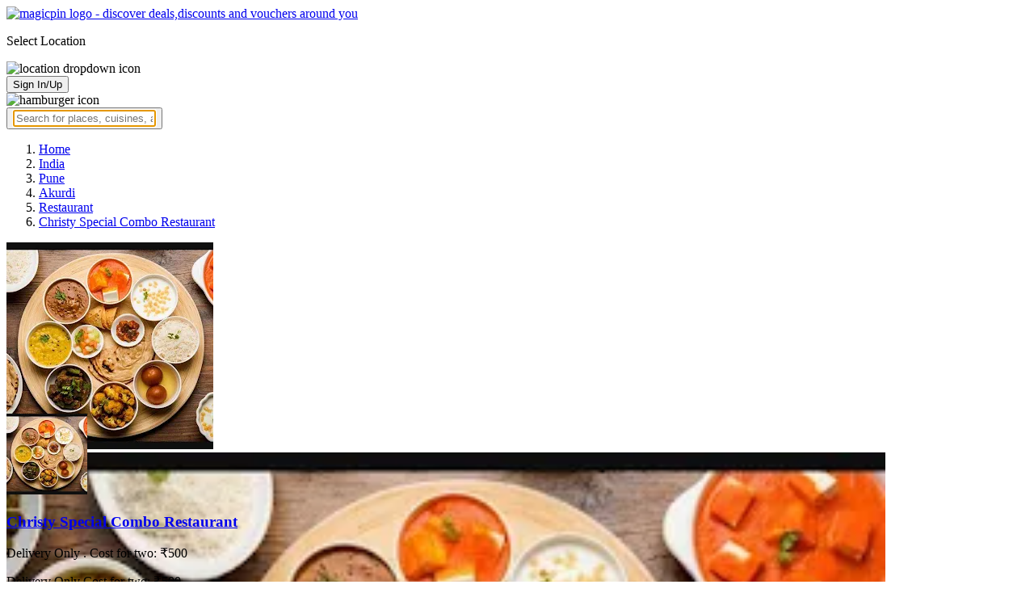

--- FILE ---
content_type: text/html; charset=utf-8
request_url: https://magicpin.in/Pune/Akurdi/Restaurant/Christy-Special-Combo-Restaurant/store/607409/
body_size: 28549
content:



<!DOCTYPE html>
<html lang="en-in" dir="ltr">
<head>

    
    
        
        <title>Save 63% on Christy Special Combo Restaurant, Akurdi, Pune, Chinese, North Indian,  - magicpin | January, 2026</title>
        
    


    <script>
        window.dataLayerParams = [{
            "page_type": "merchantpage",
            "affiliate": 'customer_web'
        }];
    </script>

    <link rel="shortcut icon" href="https://static.magicpin.com/samara/media/blog/13-04-2023-favicon.ico" type="image/x-icon">
    <link rel="icon" type="image/x-icon" href="https://static.magicpin.com/samara/media/blog/13-04-2023-favicon.ico" />

    <link rel="preconnect" href="https://static.magicpin.com/" crossorigin />
    <link href="https://static.magicpin.com/" rel="dns-prefetch"/>

    <link rel="preconnect" href="https://lh3.googleusercontent.com/" crossorigin />
    <link href="https://lh3.googleusercontent.com/" rel="dns-prefetch"/>

    
    

    
        
            
                <meta name="description" itemprop="description" content="Christy Special Combo Restaurant, Akurdi, Pune, Chinese, North Indian, , 1 Photos. Rated 3.1 based on 70 Ratings and Reviews. Order Food Online. Get Restaurant Menu, Address, Contact Number, Photos, Services Offered, Maps of Christy Special Combo Restaurant, Akurdi, Pune on magicpin."/>
            
        
    

    
        <link rel="canonical" href="https://magicpin.in/Pune/Akurdi/Restaurant/Christy-Special-Combo-Restaurant/store/607409/" />
        <link rel="amphtml" href="https://magicpin.in/Pune/Akurdi/Restaurant/Christy-Special-Combo-Restaurant/store/607409/?amp=1">
    

    
        <meta name="keywords" content="Christy Special Combo Restaurant in Akurdi, Christy Special Combo Restaurant in Pune, Chinese, North Indian, , Menu, Reviews, Order Food, Visit Store &amp; Buy Vouchers, Contact Number, Phone Number, Address, Map, Ratings, Directions, Working Hours, Services">
    

    
        
            <meta name="geo.region" content="IN-MH" />
        
        
            <meta name="geo.placename" content="Akurdi, Pune" />
        

        <meta name="geo.position" content="18.64844918;73.76269184" />
        <meta name="ICBM" content="18.64844918, 73.76269184" />
    

    <script type="application/ld+json">
        {
            "@context": "https://schema.org",
            "@type": "WebSite",
            "name": "magicpin",
            "url": "https://www.magicpin.in",
            "inLanguage": "en"
        }
    </script>

    
        <script type="application/ld+json">
        {
            "@context": "https://schema.org",
            "@id":"https://magicpin.in/Pune/Akurdi/Restaurant/Christy-Special-Combo-Restaurant/store/607409/",
            
            "@type": "Restaurant",
            
            "name": "Christy-Special-Combo-Restaurant",
            "description": "Christy Special Combo Restaurant is a F&amp;B-Delivery outlet that offers a wide variety of delicious meals. The restaurant specializes in a variety of cuisines, including Chinese, Indian, and Western dishes. Customers can choose from a variety of combos, which include a main course, side dish, and a drink. The restaurant also offers a variety of snacks and desserts. All orders are freshly prepared and delivered to customers&#39; doorsteps. The restaurant also provides excellent customer service and ensures that all orders are delivered on time.",
            "hasMenu": "https://magicpin.in/Pune/Akurdi/Restaurant/Christy-Special-Combo-Restaurant/store/607409/menu/",
            "url": "https://magicpin.in/Pune/Akurdi/Restaurant/Christy-Special-Combo-Restaurant/store/607409/",
            
            "servesCuisine": "Chinese, North Indian",
            
            "priceRange": "Cost for two: ₹500",
            
            "telephone": ["+917083079674", "+917249559674"],
            
            
            "geo": {
                "@type": "GeoCoordinates",
                "latitude": "18.64844918",
                "longitude": "73.76269184"
            },
            
            
            "openingHoursSpecification": [
            
                {
                "@type": "OpeningHoursSpecification",
                "dayOfWeek": [
                    "MONDAY"
                ],
                
                "opens": "11:00:00",
                
                
                "closes": "03:00:00"
                
                },
            
                {
                "@type": "OpeningHoursSpecification",
                "dayOfWeek": [
                    "TUESDAY"
                ],
                
                "opens": "11:00:00",
                
                
                "closes": "03:00:00"
                
                },
            
                {
                "@type": "OpeningHoursSpecification",
                "dayOfWeek": [
                    "WEDNESDAY"
                ],
                
                "opens": "11:00:00",
                
                
                "closes": "03:00:00"
                
                },
            
                {
                "@type": "OpeningHoursSpecification",
                "dayOfWeek": [
                    "THURSDAY"
                ],
                
                "opens": "11:00:00",
                
                
                "closes": "03:00:00"
                
                },
            
                {
                "@type": "OpeningHoursSpecification",
                "dayOfWeek": [
                    "FRIDAY"
                ],
                
                "opens": "11:00:00",
                
                
                "closes": "03:00:00"
                
                },
            
                {
                "@type": "OpeningHoursSpecification",
                "dayOfWeek": [
                    "SATURDAY"
                ],
                
                "opens": "11:00:00",
                
                
                "closes": "03:00:00"
                
                },
            
                {
                "@type": "OpeningHoursSpecification",
                "dayOfWeek": [
                    "SUNDAY"
                ],
                
                "opens": "11:00:00",
                
                
                "closes": "03:00:00"
                
                }
            
            ],
            
            "image": "https://lh3.googleusercontent.com/_TNpsLsoovHnFQcdUZjqTM1xnoI-ZmeuKpzFcviNXssT6g4eaDteuR5TYBqyvV4Bo9RtDGigOuJvzEPzNrnhHl_L-q8_4XKz8S3dNqpa=w300-rw",
            "address": {
                "addressLocality": "Pune",
                "addressRegion": "MH",
                "streetAddress": "Vaishnavi Mandir, Gurudwara Walhekarwadi, CHD Survey 139, Nigdi, Pune, Akurdi, Pune",
                "addressCountry": "IN",
                "@type": "PostalAddress"
            },
            "hasMap": "https://www.google.com/maps/search/?api=1&query=18.64844918,73.76269184",
            
            "currenciesAccepted": "INR"
            
            ,
                "aggregateRating": {
                    "reviewCount": 70,
                    "@type": "AggregateRating",
                    "ratingValue": 3.1,
                    "bestRating": 5.0,
                    "worstRating": 0.0
                }
                
            
        }
        </script>
        <link fetchpriority="high" rel="preload" as="image" href="https://lh3.googleusercontent.com/_TNpsLsoovHnFQcdUZjqTM1xnoI-ZmeuKpzFcviNXssT6g4eaDteuR5TYBqyvV4Bo9RtDGigOuJvzEPzNrnhHl_L-q8_4XKz8S3dNqpa=w300-rw">
    

    <meta property="og:title" content="Christy Special Combo Restaurant, Akurdi, Pune - magicpin">
    <meta property="og:site_name" content="magicpin">
    <meta property="og:url" content="https://magicpin.in/Pune/Akurdi/Restaurant/Christy-Special-Combo-Restaurant/store/607409/">

    
    <meta property="og:description" content="Christy Special Combo Restaurant, Akurdi, Pune; View menu, reviews, customer ratings, contact number, customer selfies and more on magicpin. Best Restaurant in Akurdi, Pune. Christy Special Combo Restaurant serves  Chinese,  North Indian, ">
    

    <meta property="og:image" content="https://lh3.googleusercontent.com/_TNpsLsoovHnFQcdUZjqTM1xnoI-ZmeuKpzFcviNXssT6g4eaDteuR5TYBqyvV4Bo9RtDGigOuJvzEPzNrnhHl_L-q8_4XKz8S3dNqpa=w300-rw">
    <meta property="og:type" content="website">
    <meta property="fb:app_id" content="462422103909005">
    <meta property="article:author" content="https://magicpin.in" />

    <meta name="twitter:card" content="summary_large_image">
    <meta name="twitter:site" content="@mymagicpin">
    <meta name="twitter:title" content="Christy Special Combo Restaurant, Akurdi, Pune - magicpin">

    
    <meta name="twitter:description" content="Christy Special Combo Restaurant, Akurdi, Pune; View menu, reviews, customer ratings, contact number, customer selfies and more on magicpin. Best Restaurant in Akurdi, Pune. Christy Special Combo Restaurant serves  Chinese,  North Indian, ">
    

    <meta name="twitter:image" content="https://lh3.googleusercontent.com/_TNpsLsoovHnFQcdUZjqTM1xnoI-ZmeuKpzFcviNXssT6g4eaDteuR5TYBqyvV4Bo9RtDGigOuJvzEPzNrnhHl_L-q8_4XKz8S3dNqpa=w300-rw">

    
        <script defer src="https://static.magicpin.com/samara/static/js/build/Merchants.js.gz?v=752"></script>
    

    



    <meta name="fragment" content="!">
    <meta name="viewport" content="width=device-width, initial-scale=1.0, maximum-scale=1.0, minimum-scale=1.0, user-scalable=no, viewport-fit=cover" />
    <meta name="apple-mobile-web-app-capable" content="yes" />
    <meta name="theme-color" content="#338aed" />
    <meta name="google-site-verification" content="cZQ0ec_BK_klv5OO6jSpvj4UpCD9zAasW8U8iZeYxVg" />
    <meta name="p:domain_verify" content="7b683b2c7a1a4bde9bd8c5a2575e1583"/>
    <meta name="robots" content="noodp, noydir" />   
    <meta http-equiv="Content-Security-Policy" content="upgrade-insecure-requests">
    <meta name="robots" content="max-image-preview:large">
    
    <!--[if lt IE 9]>
        <script src="//html5shim.googlecode.com/svn/trunk/html5.js"></script>
    <![endif]-->
    
    <script type="text/javascript">
        function imgLoaded(img){
            var imgWrapper = img.parentNode;
            imgWrapper.className += imgWrapper.className ? ' loaded' : 'loaded';
        };
    </script>

    
    <link rel="preload" as="style" href="https://static.magicpin.com/samara/static/build/Merchant.css.gz?v=752">
    <link rel="stylesheet" href="https://static.magicpin.com/samara/static/build/Merchant.css.gz?v=752">


    <script>
        var hostName = document.location.hostname;
        (function(i,s,o,g,r,a,m){i['GoogleAnalyticsObject']=r;i[r]=i[r]||function(){
        (i[r].q=i[r].q||[]).push(arguments)},i[r].l=1*new Date();a=s.createElement(o),
        m=s.getElementsByTagName(o)[0];a.async=1;a.src=g;m.parentNode.insertBefore(a,m)
        })(window,document,'script','https://www.google-analytics.com/analytics.js','ga');

        let trackingIDmagicpin = "UA-66063161-1";
        let trackingIDOrderHere = "UA-66063161-4";
        let trackingID = hostName.search("orderhere.io") === -1 ? trackingIDmagicpin : trackingIDOrderHere; 
        ga('create', trackingID, 'auto');
        ga('set', 'contentGroup1', 'merchantpage'); 
        ga('set', 'contentGroup2', 'customer_web'); 
        ga('send', 'pageview');
    </script>
    
    

    <noscript>
        <style>
            .magicpin-loader { display: none; }
        </style>
    </noscript>
 
    <script type="text/javascript">
        var link  = document.createElement('link');
        link.id = 'manifest';
        link.rel  = 'manifest';
        var hostName = document.location.hostname
        if (hostName.search("orderhere.io") !== -1 ) {
            link.href = 'https://static.magicpin.com/samara/static/js/orderhere/manifest.json';
        }else{
            link.href = 'https://static.magicpin.com/samara/static/js/base/manifest.json';
        }
        document.getElementsByTagName('head')[0].appendChild(link);
    </script>

    
    <!-- Google tag (gtag.js) -->
    <script async src="https://www.googletagmanager.com/gtag/js?id=G-5WL04EQ1ST"></script>
    <script>
        window.dataLayer = window.dataLayer || [];
        function gtag(){dataLayer.push(arguments);}
        gtag('js', new Date());

        gtag('config', 'G-5WL04EQ1ST', {
            'page_type': 'merchantpage',
            'client': 'customer_web',
        });
    </script>

    

    
</head>

<body 
>
    <div id="new-user-reward-popup-react"></div>
    <section class="persisted-cart-holder show-mb">
        <div id="persisted-cart-react"></div>
    </section>
    <div class="custom-banner-container">
        <section id="custom-banner-react"></section>
    </div>
    <div id="exit-subscribe-popup-react"></div>
    
        <div id="alert-bar-banner-react" class="alert-bar-banner-holder"></div>
    
    
    
        <div class="header-placeholder"></div>
        <header class="site-header">
            <div class="container">
                <div class="mobile-loader-overlay"> 
                    <div class="mobile-loader-holder">
                        <div class="mobile-loader"></div>
                    </div>
                </div>
                <section class="header">
                    <div class="logo-location-holder">
                        
                            <a data-type="header-logo" href="/"><img class="logo" width="62" height="16" src="https://static.magicpin.com/samara/static/images/logo-v1.svg" alt="magicpin logo - discover deals,discounts and vouchers around you"></a>
                        
                        <div id="location-header-react" class="location-header-react">
                            <section class="location-holder show-mb">
                                <p class="location"> Select Location </p>
                                <img height="16" width="16" src="https://static.magicpin.com/samara/static/images/dropdown.svg" alt="location dropdown icon" class="dropdown-image">
                            </section>
                        </div>
                    </div>
                    <section class="header-search hide-mb" id="header-search-react"></section>
                    <div class="action-cta-holder">
                        <div class="user-holder" id="react-login-popover">
                            <button class="user">
                                Sign In/Up
                            </button>
                        </div>
                        <div id="user-active-vouchers-react" class="redeem-voucher-cta-holder"></div>
                        <div class="hamburger-holder" id="react-menu-popover"><img height="24" width="24" src="https://static.magicpin.com/samara/static/images/common/hamburger-gray.svg" alt="hamburger icon" class="hamburger"/></div>
                    </div>
                    <button class="search show-mb" id="universal-search-react">
                        <span class='universalSearchWrapper'>
                            <input type="text" 
                                autoFocus={false} 
                                placeholder="Search for places, cuisines, and more..."
                                class="homePageUniversalSearch" 
                            />
                        </span>
                    </button>
                </section>
            </div>
        </header>
    
    

    
    
    <div class="merchant-holder">
        <div class="merchant-details">
            <div class="merchant-details-holder">
                <div class="grid-sizer"></div>
                <div class="gutter-sizer"></div>

                <div class="breadcrumbs-holder hide-mb">
                
                <ol class="breadcrumbs merchant-brick hide-mb" itemscope itemtype="https://schema.org/BreadcrumbList">
                    <li itemprop="itemListElement" itemscope itemtype="https://schema.org/ListItem">
                        <span itemprop="name">
                          <a data-type="merchant-breadcrumb" itemprop="item" href="https://magicpin.in/" onclick="sendEvent('web_merchantpage', 'click', 'breadcrumb_home', {'subject_type': 'merchant', 'subject_id': '14812583'});">Home</a>
                        </span>
                        <meta itemprop="position" content="1" />
                    </li>
                    <li itemprop="itemListElement" itemscope itemtype="https://schema.org/ListItem">
                        <span itemprop="name">
                          <a data-type="merchant-breadcrumb" itemprop="item" href="https://magicpin.in/india/" onclick="sendEvent('web_merchantpage', 'click', 'breadcrumb_india', {'subject_type': 'merchant', 'subject_id': '14812583'});">India</a>
                        </span>
                        <meta itemprop="position" content="2" />
                    </li>
                    <li itemprop="itemListElement" itemscope itemtype="https://schema.org/ListItem">
                        <span itemprop="name">
                          <a data-type="merchant-breadcrumb" itemprop="item" href="https://magicpin.in/india/Pune/All/Restaurant/" onclick="sendEvent('web_merchantpage', 'click', 'breadcrumb_city', {'subject_type': 'merchant', 'subject_id': '14812583'});">Pune</a>
                        </span>
                        <meta itemprop="position" content="3" />
                    </li>
                    <li itemprop="itemListElement" itemscope itemtype="https://schema.org/ListItem">
                        <span itemprop="name">
                          <a data-type="merchant-breadcrumb" itemprop="item" href="https://magicpin.in/india/Pune/Akurdi/Restaurant/" onclick="sendEvent('web_merchantpage', 'click', 'breadcrumb_locality', {'subject_type': 'merchant', 'subject_id': '14812583'});">Akurdi</a>
                        </span>
                        <meta itemprop="position" content="4" />
                    </li>
                    <li itemprop="itemListElement" itemscope itemtype="https://schema.org/ListItem">
                        <span itemprop="name">
                          <a data-type="merchant-breadcrumb" itemprop="item" href="https://magicpin.in/india/Pune/Akurdi/Restaurant/" onclick="sendEvent('web_merchantpage', 'click', 'breadcrumb_category', {'subject_type': 'merchant', 'subject_id': '14812583'});">Restaurant</a>
                        </span>
                        <meta itemprop="position" content="5" />
                    </li>
                    <li itemprop="itemListElement" itemscope itemtype="https://schema.org/ListItem">
                        <span itemprop="name">
                          <a data-type="merchant-breadcrumb" itemprop="item" href="https://magicpin.in/Pune/Akurdi/Restaurant/Christy-Special-Combo-Restaurant/store/607409/"  onclick="sendEvent('web_merchantpage', 'click', 'breadcrumb_mer_name', {'subject_type': 'merchant', 'subject_id': '14812583'});">Christy Special Combo Restaurant</a>
                        </span>
                        <meta itemprop="position" content="6" />
                    </li>

                    
                </ol>
                
                </div>

                <header class="merchant-brick merchant-header">
                    
                    <div id="merchant-photos-react" class="show-mb" style="height: 212px;">
                        <div class="merchant-cover-holder v2">
                            <article class="merchant-cover-images">
                                
                                    <div class="image-container" style="width: 85vw;">
                                        <img class="merchant-logo" src="https://lh3.googleusercontent.com/_38co0NaAKcnT_BPwT8_2YTHitY31502cTklCY3WfG2ugfRxbyQXh6It9dUbH1v7_JzHMGtpHIfFjJm7xJGExtX9CdixTJNal_trg5KU=w256-rw" />
                                        <img style="width: 85vw" class="merchant-image" src="https://lh3.googleusercontent.com/_TNpsLsoovHnFQcdUZjqTM1xnoI-ZmeuKpzFcviNXssT6g4eaDteuR5TYBqyvV4Bo9RtDGigOuJvzEPzNrnhHl_L-q8_4XKz8S3dNqpa=w300-rw" />
                                    </div>
                                
                                
                                    <div class="image-container">
                                        <img class="merchant-image" src="https://lh3.googleusercontent.com/47yQWkGSawZ2Oeoe_mY837e4utMxWOMsF9QdGYtEdN4p7ho4WITap4qK6sbfTxLDSFdRP9C83biNpWyW7BoFBLhMcWzjZsKw8TNwmEPgLQ=w1200-rw" />
                                    </div>
                                
                            </article>
                        </div>
                    </div>
                    
                    <section class="merchant-header-info" style="margin-top: 0; padding-top: 0;">
                        
                        <a href="https://magicpin.in/Pune/Akurdi/Restaurant/Christy-Special-Combo-Restaurant/store/607409/" class="merchant-logo-holder hide-mb" data-type="merchant-logo">
                            
                            <img loading="lazy" class="merchant-logo hide-mb " src="https://lh3.googleusercontent.com/_38co0NaAKcnT_BPwT8_2YTHitY31502cTklCY3WfG2ugfRxbyQXh6It9dUbH1v7_JzHMGtpHIfFjJm7xJGExtX9CdixTJNal_trg5KU=w100-rw" alt="Christy Special Combo Restaurant, Akurdi, Pune logo" title="Christy Special Combo Restaurant, Akurdi, Pune">
                            
                        </a>
                        <section class="merchant-name ">
                            <h1 class="v2"><a href="https://magicpin.in/Pune/Akurdi/Restaurant/Christy-Special-Combo-Restaurant/store/607409/" data-type="merchant-name">Christy Special Combo Restaurant</a></h1>
                            
                            
                                <p class="merchant-establishment show-mb"> Delivery Only
                                    
                                    <span>
                                        . Cost for two: ₹500
                                    </span>
                                    
                                </p>
                            
                            
                                <p class="merchant-establishment hide-mb">
                                    Delivery Only
                                    <span class="merchant-sub-content cft">Cost for two: ₹500</span>
                                </p>
                            
                            
                            
                            <h2 class="merchant-address-details" title="Restaurant related to Christy Special Combo Restaurant, Akurdi, Pune">
                                <a onclick="sendEvent('web_merchantpage', 'click', 'locality_cover_image')" data-type="merchant-locality" class="merchant-locality" href="https://magicpin.in/india/Pune/Akurdi/Restaurant/">
                                    Akurdi, Pune.
                                </a>
                            </h2>
                                
                                <section class="detail-sub-section merchant-timings">
                                    <div id="merchant-timing-react" class="merchant-timing-container">
                                    </div>
                                </section>
                                
                            
                            
                        </section>
                        
                        <section class="merchant-rating  v2" onclick="goToReviews()">
                            
                            <div class="rating-content-header" style="background-color:#8bcc00; border-color:#8bcc00;">
                            
                                <img alt="star icon" class="star" src="https://static.magicpin.com/samara/static/images/merchant/star-white.svg">
                                <p class="rating-desc">3.1</p>
                            </div>
                            
                            <div class="merchant-visits">70 visits</div>
                            
                        </section>
                        
                    </section>
                    

                    
                    
                        <section class="merchant-actions show-mb">
                        
                            
                                <div id="phone-num-options-dialog" class="phone-num-options-container"></div>
                            
                        

                        
                            <a href="https://magicpin.in/Pune/Akurdi/Restaurant/Christy-Special-Combo-Restaurant/store/607409/menu/" class="merchant-action" onclick="sendEvent('web_merchantpage', 'click', 'merchant_menu_cta', {'subject_type': '1', 'subject_id': '14812583'});">
                                <img class="action-icon" src="https://static.magicpin.com/samara/static/images/merchant/menu-icon-new.svg" alt="menu">
                                <span class="action-text"> Menu </span>
                            </a>
                        

                        <a href="https://www.google.com/maps/search/?api=1&query=18.64844918,73.76269184" class="merchant-action" onclick="sendEvent('web_merchantpage', 'click', 'merchant_directions_cta', {'subject_type': 'merchant', 'subject_id': '14812583'});">
                            <img src="https://static.magicpin.com/samara/static/images/merchant/distance.svg" alt="navigation icon " class="action-icon">
                            <span class="action-text"> Directions </span>
                        </a>
                        </section>
                    
                    

                    

                    <!---->
                    
                    <section class="merchant-description hide-mb" style="max-height: 40px; overflow: hidden;">
                        Christy Special Combo Restaurant is a F&amp;B-Delivery outlet that offers a wide variety of delicious meals. The restaurant specializes in a variety of cuisines, including Chinese, Indian, and Western dishes. Customers can choose from a variety of combos, which include a main course, side dish, and a drink. The restaurant also offers a variety of snacks and desserts. All orders are freshly prepared and delivered to customers&#39; doorsteps. The restaurant also provides excellent customer service and ensures that all orders are delivered on time.
                    </section>
                    
                    
                    <div class="get-cashback-message">
                        <p>Please visit magicpin.in/phonepe/inappview</p>
                        <img alt="close" onclick="closeCashbackMessage()" class="close-cashback-message" src="https://static.magicpin.com/samara/static/images/close-white.svg" />
                    </div>
                    
                        
                    

                    

                    <div id="merchant-strips-react" class="merchant-strips-container">
                        <div class="merchant-actions-container">
                            

                            

                            

                            
                                <a class="magic-order-strip cta-strip hide-mb onclick="sendEvent('web_merchantpage', 'click', 'magic_order_strip')">
                                    <img height="28" width="28" alt="magicorder strip icon" class="magic-order-icon" src="https://static.magicpin.com/samara/static/images/merchant/magic-order-icon.svg"/>
                                    <section class="magic-order-details cta-details">
                                        <p class="magic-order-text"> Place Order </p>
                                        <p class="magicpay-offer">
                                            
                                                <p class="magicpay-offer">
                                                    <span class="magicpay-text">
                                                        <img class="magicCoin" src="https://static.magicpin.com/samara/static/images/merchant/magicpay-icon.svg" alt="magic pay icon" />
                                                        Save 63%
                                                    </span>
                                                </p>
                                            
                                        </p>
                                    </section>
                                    <p class="magic-order-cta">
                                        Order Now
                                    </p>
                                </a>
                            

                            
                        </div>
                    </div>
                    
                        <div id="nav-holder">
                            <nav class="merchant-navigation">
                                <a data-type="merchant-nav-info" href="https://magicpin.in/Pune/Akurdi/Restaurant/Christy-Special-Combo-Restaurant/store/607409/" class=" active " onclick="sendEvent('web_merchantpage', 'click', 'merchant_nav_overview', {'subject_type': 'merchant', 'subject_id': '14812583'});">Overview</a>
                                
                                
                                    <a data-type="merchant-nav-magicorder" href="https://magicpin.in/Pune/Akurdi/Restaurant/Christy-Special-Combo-Restaurant/store/607409/delivery/" class="delivery-tab " onclick="sendEvent('web_merchantpage', 'click', 'merchant_nav_magicorder', {'subject_type': 'merchant', 'subject_id': '14812583'});" style="position: relative;">
                                        
                                            Delivery
                                        
                                        <span class="save-highlight hide-mb">
                                            <span>
                                                Save 63%
                                            </span>
                                        </span>
                                        
                                        
                                    </a>
                                
                                
                                <a data-type="merchant-nav-menu" href="https://magicpin.in/Pune/Akurdi/Restaurant/Christy-Special-Combo-Restaurant/store/607409/menu/" class="" onclick="sendEvent('web_merchantpage', 'click', 'merchant_nav_menu', {'subject_type': 'merchant', 'subject_id': '14812583'});">Menu</a>
                                
                                
                                <a data-type="merchant-nav-reviews" href="https://magicpin.in/Pune/Akurdi/Restaurant/Christy-Special-Combo-Restaurant/store/607409/reviews/" class="" onclick="sendEvent('web_merchantpage', 'click', 'merchant_nav_reviews', {'subject_type': 'merchant', 'subject_id': '14812583'});">Reviews</a>
                                
                                
                                <a data-type="merchant-nav-photos" href="https://magicpin.in/Pune/Akurdi/Restaurant/Christy-Special-Combo-Restaurant/store/607409/photos/" class="" onclick="sendEvent('web_merchantpage', 'click', 'merchant_nav_photos', {'subject_type': 'merchant', 'subject_id': '14812583'});">Photos</a>
                                
                            </nav>
                        </div>
                    
                    
                </header>

                

                

                

                

                

                

                

                

                

                

            <div class="bricks-container">
                <div class="bricks">
                    

                

                

                

                
                        <section class="merchant-brick card-half merchant-ratings merchant-recent-ratings">
                            <h3 class="ratings-heading">
                                Ratings & Reviews
                            </h3>
                            
                            <header class="merchant-ratings-header" >
                                <div class="ratings-value">
                                    3.1<span class="ratings-total">/5
                                    </span>
                                </div>
                                <div class="ratings-header">
                                    
                                    <span class="claims-title">Rating based on 70 claims</span>
                                </div>
                                <a onclick="sendEvent('web_merchantpage', 'click', 'reviews_arrow')" href="https://magicpin.in/Pune/Akurdi/Restaurant/Christy-Special-Combo-Restaurant/store/607409/reviews" > <img src="https://static.magicpin.com/samara/static/images/left_arrow.svg" alt="arrow" class="reviewArrow" /> </a>
                            </header>
                            <hr>
                            
                            <section class="detail-sub-section rating-widget">
                                
                                    <div class="people-holder">
                                        <a onclick="sendEvent('web_merchantpage', 'click', 'user_profile_reviews')" class="user-details" href="https://magicpin.in/users/6357b/">
                                            <section class="user-name">
                                                <img class="user-image lazy"  src="https://static.magicpin.com/samara/static/images/blank-placeholder.svg" data-src="https://lh3.googleusercontent.com/EOVrhPnWzyzV1jL6kRev7EEVVc36eQhbJ45DPXmuWpN3t8FDC1VC_4fth7kl5nXiWmCCMfNR7WMmIaohTkURlmz2EBfx1xFQblaOkh35=w120-rw"  alt="">
                                                <div class="info">
                                                    <p class="name">
                                                        AI Summary
                                                    </p>
                                                    <p class="followers">
                                                        
                                                    </p>
                                                </div>
                                            </section>
                                            <p class="date">
                                                07 Jan 2026
                                            </p>
                                        </a>
                                        <div class="rating-holder">
                                            <div class="rating-star-holder">
                                                <img class="rating-star" src="https://static.magicpin.com/samara/static/images/merchant/star.svg " alt="star">
                                                <img class="rating-star" src="https://static.magicpin.com/samara/static/images/merchant/star.svg " alt="star">
                                                <img class="rating-star" src="https://static.magicpin.com/samara/static/images/merchant/star.svg " alt="star">
                                                <img class="rating-star" src=" https://static.magicpin.com/samara/static/images/merchant/star-dull.svg " alt="star">
                                                <img class="rating-star" src=" https://static.magicpin.com/samara/static/images/merchant/star-dull.svg " alt="star">
                                            </div>
                                            <span class="dot"> &#183; </span>
                                            <span class="rating-text" > Voucher Complaint</span>
                                        </div>
                                        
                                            <p class="review">
                                                Customers find this restaurant can serve tasty, filling meals with friendly, fast delivery at times, but experiences vary, with issues around undercooked or oily dishes, order mistakes, and hygiene concerns.
                                            </p>
                                        
                                        
                                    </div>
                                
                                    <div class="people-holder">
                                        <a onclick="sendEvent('web_merchantpage', 'click', 'user_profile_reviews')" class="user-details" href="https://magicpin.in/users/9889099/">
                                            <section class="user-name">
                                                <img class="user-image lazy"  src="https://static.magicpin.com/samara/static/images/blank-placeholder.svg" data-src="https://lh3.googleusercontent.com/1mtrBIjRk3Bw2baPoMK80BLIQCyIOu_EmyIjuABIUm6QCrrQee7t9JDviP9A_vYEiCjYzaX_K5lDYAZ3GRDIqtWCDbJIAew0DO7Y8_fB=w120-rw"  alt="">
                                                <div class="info">
                                                    <p class="name">
                                                        Devyani Jadhav
                                                    </p>
                                                    <p class="followers">
                                                        
                                                    </p>
                                                </div>
                                            </section>
                                            <p class="date">
                                                13 Oct 2023
                                            </p>
                                        </a>
                                        <div class="rating-holder">
                                            <div class="rating-star-holder">
                                                <img class="rating-star" src="https://static.magicpin.com/samara/static/images/merchant/star.svg " alt="star">
                                                <img class="rating-star" src="https://static.magicpin.com/samara/static/images/merchant/star.svg " alt="star">
                                                <img class="rating-star" src="https://static.magicpin.com/samara/static/images/merchant/star.svg " alt="star">
                                                <img class="rating-star" src="https://static.magicpin.com/samara/static/images/merchant/star.svg " alt="star">
                                                <img class="rating-star" src="https://static.magicpin.com/samara/static/images/merchant/star.svg " alt="star">
                                            </div>
                                            <span class="dot"> &#183; </span>
                                            <span class="rating-text" > Order Rating</span>
                                        </div>
                                        
                                            <p class="review">
                                                Yummy 😋
                                            </p>
                                        
                                        
                                            <p class="review">
                                                Loved the quality at this place
                                            </p>
                                        
                                    </div>
                                
                                    <div class="people-holder">
                                        <a onclick="sendEvent('web_merchantpage', 'click', 'user_profile_reviews')" class="user-details" href="https://magicpin.in/users/ab86586/">
                                            <section class="user-name">
                                                <img class="user-image lazy"  src="https://static.magicpin.com/samara/static/images/blank-placeholder.svg" data-src="https://lh3.googleusercontent.com/a/ACg8ocIxEqXKnEQ_bHSBPXRJyZobu9quGSr6re582ByD4Bmr8ZfFrwI=w120-rw"  alt="">
                                                <div class="info">
                                                    <p class="name">
                                                        Deva
                                                    </p>
                                                    <p class="followers">
                                                        
                                                    </p>
                                                </div>
                                            </section>
                                            <p class="date">
                                                02 Oct 2025
                                            </p>
                                        </a>
                                        <div class="rating-holder">
                                            <div class="rating-star-holder">
                                                <img class="rating-star" src="https://static.magicpin.com/samara/static/images/merchant/star.svg " alt="star">
                                                <img class="rating-star" src="https://static.magicpin.com/samara/static/images/merchant/star.svg " alt="star">
                                                <img class="rating-star" src="https://static.magicpin.com/samara/static/images/merchant/star.svg " alt="star">
                                                <img class="rating-star" src="https://static.magicpin.com/samara/static/images/merchant/star.svg " alt="star">
                                                <img class="rating-star" src="https://static.magicpin.com/samara/static/images/merchant/star.svg " alt="star">
                                            </div>
                                            <span class="dot"> &#183; </span>
                                            <span class="rating-text" > Order Rating</span>
                                        </div>
                                        
                                            <p class="review">
                                                A special thanks to dilivery boy his very freindly and helpful
                                            </p>
                                        
                                        
                                    </div>
                                
                                <a onclick="sendEvent('web_merchantpage', 'click', 'merchant_ratings_widget_view_all');" data-type="merchant-ratings-cta" href="https://magicpin.in/Pune/Akurdi/Restaurant/Christy-Special-Combo-Restaurant/store/607409/reviews" class="reviewPageLink" > View all reviews </a>
                            </section>
                            
                        </section>
                
                </div>
                <div class="bricks">
                        
                            
                            <section class="merchant-brick card-half merchant-cuisines hide-mb">
                                
                                    
                                        <section class="detail-sub-section merchant-top-content">
                                            <h3 class="merchant-sub-header">Cuisines</h3>
                                            
                                                
                                                <a onclick="sendEvent(`web_merchantpage`, 'click', `cuisine: Chinese`); this.onclick=null;" target="_blank" href="https://magicpin.in/Pune/Akurdi/Restaurant/product/Chinese/?utm_source=merchantpage" class="must-have-link "  >
                                                    Chinese
                                                    <img src="https://static.magicpin.com/samara/static/images/link-icon.svg" alt="" class="link-icon">
                                                </a>
                                                
                                            
                                                
                                                <a onclick="sendEvent(`web_merchantpage`, 'click', `cuisine: North Indian`); this.onclick=null;" target="_blank" href="https://magicpin.in/Pune/Akurdi/Restaurant/product/North-Indian/?utm_source=merchantpage" class="must-have-link "  >
                                                    North Indian
                                                    <img src="https://static.magicpin.com/samara/static/images/link-icon.svg" alt="" class="link-icon">
                                                </a>
                                                
                                            
                                            <p id="show-more-cuisines-desktop" class="more-text"> more </p>
                                        </section>
                                    
                                

                                

                                

                                
                            </section>
                            

                            
                            <section class="merchant-brick card-half merchant-cuisines show-mb">
                                <section class="detail-sub-section">
                                    <h3 class="merchant-sub-header about-heading">About</h3>
                                    
                                        <section class="merchant-sub-content merchant-description-mb">Christy Special Combo Restaurant is a F&amp;B-Delivery outlet that offers a wide variety of delicious meals. The restaurant specializes in a variety of cuisines, including Chinese, Indian, and Western dishes. Customers can choose from a variety of combos, which include a main course, side dish, and a drink. The restaurant also offers a variety of snacks and desserts. All orders are freshly prepared and delivered to customers&#39; doorsteps. The restaurant also provides excellent customer service and ensures that all orders are delivered on time.</section>
                                    
                                </section>


                                
                                    <section class="detail-sub-section merchant-address">
                                        <h3 class="merchant-sub-header">Address</h3>
                                        <span class="merchant-sub-content merchant-address-text">Vaishnavi Mandir, Gurudwara Walhekarwadi, CHD Survey 139, Nigdi, Pune, Akurdi, Pune</span>
                                        
                                        <a onclick="sendEvent('web_merchantpage', 'click', 'merchant_address');" data-type="merchant-directions"
                                            target="_blank" href="https://www.google.com/maps/search/?api=1&query=18.64844918,73.76269184"
                                            class="merchant-directions">Get Directions
                                            <img class="directions-icon" src="https://static.magicpin.com/samara/static/images/external-link-icon-pink.svg" alt="merchant position google map link">
                                        </a>
                                        
                                    </section>
                                

                                
                                <section class="detail-sub-section merchant-album-widget-react">
                                    <h4 class="heading"> Gallery </h4>
                                    <section class="albums-catalog">
                                        
                                            <p>
                                                Photos
                                            </p>
                                        
                                            <p>
                                                Food Menu
                                            </p>
                                        
                                            <p>
                                                Food Images
                                            </p>
                                        
                                    </section>
                                    <div class="albumsHolder">
                                        
                                            <img height="80" width="80" class="thumbnail lazy" src="https://static.magicpin.com/samara/static/images/blank-placeholder.svg" data-src="https://lh3.googleusercontent.com/47yQWkGSawZ2Oeoe_mY837e4utMxWOMsF9QdGYtEdN4p7ho4WITap4qK6sbfTxLDSFdRP9C83biNpWyW7BoFBLhMcWzjZsKw8TNwmEPgLQ=w192-rw" alt="image"/>
                                        
                                    </div>
                                </section>
                                
                                

                                
                                
                                        <section class="detail-sub-section merchant-top-content">
                                            <h3 class="merchant-sub-header">Cuisines</h3>
                                            
                                                
                                                <a onclick="sendEvent(`web_merchantpage`, 'click', `cuisine: Chinese`); this.onclick=null;" target="_blank" href="https://magicpin.in/Pune/Akurdi/Restaurant/product/Chinese/?utm_source=merchantpage" class="must-have-link "  >
                                                    Chinese
                                                    <img src="https://static.magicpin.com/samara/static/images/link-icon.svg" alt="" class="link-icon">
                                                </a>
                                                
                                            
                                                
                                                <a onclick="sendEvent(`web_merchantpage`, 'click', `cuisine: North Indian`); this.onclick=null;" target="_blank" href="https://magicpin.in/Pune/Akurdi/Restaurant/product/North-Indian/?utm_source=merchantpage" class="must-have-link "  >
                                                    North Indian
                                                    <img src="https://static.magicpin.com/samara/static/images/link-icon.svg" alt="" class="link-icon">
                                                </a>
                                                
                                            
                                            <p id="show-more-cuisines-mobile" class="more-text"> more </p>
                                        </section>
                                    
                                

                                

                                

                                

                                
                                
                                <span class="merchant-verification"><span class="verification-icon">&#10004;</span> Verified listing</span>
                                
                                
                            </section>
                            
                        

                        
                            <section class="merchant-brick card-half merchant-catalog">
                                <a onclick="sendEvent('web_merchantpage', 'click', 'merchant_catalog_widget_header');" class="merchant-sub-header heading" href="https://magicpin.in/Pune/Akurdi/Restaurant/Christy-Special-Combo-Restaurant/store/607409/delivery/">
                                    
                                        Popular Items for Home Delivery
                                    
                                </a>
                                <article class="catalog-container">
                                    
                                        <div  class="item-container">
                                            <a aria-label="Biryani Rice" onclick="sendEvent(`web_merchantpage`, `click`, `popular-item:72191497; Biryani Rice`); this.onclick=null;" href="https://magicpin.in/Pune/Akurdi/Restaurant/product/Biryani-Rice/?itemId=72191497&amp;mid=14812583&amp;utm_source=popular_items&amp;lat=18.64844918&amp;lon=73.76269184&tabType=delivery" >
                                                <section class="image-holder">
                                                    
                                                        <img class="item-image lazyload" height="80" width="80" data-src="https://lh3.googleusercontent.com/eE322InB7KcIeYwluc4MFrKZUziPRqIVH7B8CVZ5nVKiP2ZH-eprajAonQ7ZK6JpvXzD1zIqOb2xlpl789mH4gwubjNLviWs5yvr9pla-w=w128-rw" alt="" src="https://static.magicpin.com/samara/static/images/blank-placeholder.svg" />
                                                    
                                                    
                                                        
                                                            <img class="type " src="https://static.magicpin.com/samara/static/images/merchant/magicOrder/veg-icon.svg" alt="">
                                                        
                                                    
                                                </section>
                                            </a>

                                            <a aria-label="Biryani Rice" onclick="sendEvent(`web_merchantpage`, `click`, `popular-item:72191497; Biryani Rice`); this.onclick=null;" href="https://magicpin.in/Pune/Akurdi/Restaurant/product/Biryani-Rice/?itemId=72191497&amp;mid=14812583&amp;utm_source=popular_items&amp;lat=18.64844918&amp;lon=73.76269184" >
                                                <section class="item-details">
                                                    <p class="item-name">
                                                        Biryani Rice
                                                    </p>
                                                    
                                                    <p class="price-holder">
                                                        
                                                        <span class="display-price">
                                                            &#8377;100
                                                        </span>
                                                        
                                                        <span class="actual-price">
                                                            &#8377;37
                                                        </span>
                                                    </p>
                                                </section>
                                            </a>
                                        </div>
                                    
                                        <div  class="item-container">
                                            <a aria-label="Chapati" onclick="sendEvent(`web_merchantpage`, `click`, `popular-item:16464147; Chapati`); this.onclick=null;" href="https://magicpin.in/Pune/Akurdi/Restaurant/product/Chapati/?itemId=16464147&amp;mid=14812583&amp;utm_source=popular_items&amp;lat=18.64844918&amp;lon=73.76269184&tabType=delivery" >
                                                <section class="image-holder">
                                                    
                                                        <img class="item-image lazyload" height="80" width="80" data-src="https://lh3.googleusercontent.com/CKInuji63W4CQ4ISuMkYIL4BmMSTrS66DYl9ZOXk4hAwj2LZAe0Q90WwVoiBYJlNTvY8cyt-V4ncorEka2EcLSEnP3_R2XhrDUNm3wfBfA=w128-rw" alt="" src="https://static.magicpin.com/samara/static/images/blank-placeholder.svg" />
                                                    
                                                    
                                                        
                                                            <img class="type " src="https://static.magicpin.com/samara/static/images/merchant/magicOrder/veg-icon.svg" alt="">
                                                        
                                                    
                                                </section>
                                            </a>

                                            <a aria-label="Chapati" onclick="sendEvent(`web_merchantpage`, `click`, `popular-item:16464147; Chapati`); this.onclick=null;" href="https://magicpin.in/Pune/Akurdi/Restaurant/product/Chapati/?itemId=16464147&amp;mid=14812583&amp;utm_source=popular_items&amp;lat=18.64844918&amp;lon=73.76269184" >
                                                <section class="item-details">
                                                    <p class="item-name">
                                                        Chapati
                                                    </p>
                                                    
                                                    <p class="price-holder">
                                                        
                                                        <span class="display-price">
                                                            &#8377;18
                                                        </span>
                                                        
                                                        <span class="actual-price">
                                                            &#8377;6
                                                        </span>
                                                    </p>
                                                </section>
                                            </a>
                                        </div>
                                    
                                        <div  class="item-container">
                                            <a aria-label="Paneer Paratha" onclick="sendEvent(`web_merchantpage`, `click`, `popular-item:16464148; Paneer Paratha`); this.onclick=null;" href="https://magicpin.in/Pune/Akurdi/Restaurant/product/Paneer-Paratha/?itemId=16464148&amp;mid=14812583&amp;utm_source=popular_items&amp;lat=18.64844918&amp;lon=73.76269184&tabType=delivery" >
                                                <section class="image-holder">
                                                    
                                                        <img class="item-image lazyload" height="80" width="80" data-src="https://lh3.googleusercontent.com/coqDrfWBh_LS4SSmMuXtCMsfg_-1gVmELMrVErxvJAIAgiuOV2B37xkIIQiCgSR37euEqOQBRKzSl__tvzdhfKEKKzKl206y5THnlC4k7Q=w128-rw" alt="" src="https://static.magicpin.com/samara/static/images/blank-placeholder.svg" />
                                                    
                                                    
                                                        
                                                            <img class="type " src="https://static.magicpin.com/samara/static/images/merchant/magicOrder/veg-icon.svg" alt="">
                                                        
                                                    
                                                </section>
                                            </a>

                                            <a aria-label="Paneer Paratha" onclick="sendEvent(`web_merchantpage`, `click`, `popular-item:16464148; Paneer Paratha`); this.onclick=null;" href="https://magicpin.in/Pune/Akurdi/Restaurant/product/Paneer-Paratha/?itemId=16464148&amp;mid=14812583&amp;utm_source=popular_items&amp;lat=18.64844918&amp;lon=73.76269184" >
                                                <section class="item-details">
                                                    <p class="item-name">
                                                        Paneer Paratha
                                                    </p>
                                                    
                                                    <p class="price-holder">
                                                        
                                                        <span class="display-price">
                                                            &#8377;140
                                                        </span>
                                                        
                                                        <span class="actual-price">
                                                            &#8377;51
                                                        </span>
                                                    </p>
                                                </section>
                                            </a>
                                        </div>
                                    
                                        <div  class="item-container">
                                            <a aria-label="Aloo Paratha" onclick="sendEvent(`web_merchantpage`, `click`, `popular-item:16464158; Aloo Paratha`); this.onclick=null;" href="https://magicpin.in/Pune/Akurdi/Restaurant/product/Aloo-Paratha/?itemId=16464158&amp;mid=14812583&amp;utm_source=popular_items&amp;lat=18.64844918&amp;lon=73.76269184&tabType=delivery" >
                                                <section class="image-holder">
                                                    
                                                        <img class="item-image lazyload" height="80" width="80" data-src="https://lh3.googleusercontent.com/DxEiBuKnZazVaL20HRGpSiLIacIibrZ6uD4-YjRywqgFiBQpMYDFu6FArmrChqr0-OC9BISJloY1UEdiddGFBYuzFtvs6PToJCUOr9oA6g=w128-rw" alt="" src="https://static.magicpin.com/samara/static/images/blank-placeholder.svg" />
                                                    
                                                    
                                                        
                                                            <img class="type " src="https://static.magicpin.com/samara/static/images/merchant/magicOrder/veg-icon.svg" alt="">
                                                        
                                                    
                                                </section>
                                            </a>

                                            <a aria-label="Aloo Paratha" onclick="sendEvent(`web_merchantpage`, `click`, `popular-item:16464158; Aloo Paratha`); this.onclick=null;" href="https://magicpin.in/Pune/Akurdi/Restaurant/product/Aloo-Paratha/?itemId=16464158&amp;mid=14812583&amp;utm_source=popular_items&amp;lat=18.64844918&amp;lon=73.76269184" >
                                                <section class="item-details">
                                                    <p class="item-name">
                                                        Aloo Paratha
                                                    </p>
                                                    
                                                    <p class="price-holder">
                                                        
                                                        <span class="display-price">
                                                            &#8377;100
                                                        </span>
                                                        
                                                        <span class="actual-price">
                                                            &#8377;37
                                                        </span>
                                                    </p>
                                                </section>
                                            </a>
                                        </div>
                                    
                                        <div  class="item-container">
                                            <a aria-label="Punjabi Thali" onclick="sendEvent(`web_merchantpage`, `click`, `popular-item:16464130; Punjabi Thali`); this.onclick=null;" href="https://magicpin.in/Pune/Akurdi/Restaurant/product/Punjabi-Thali/?itemId=16464130&amp;mid=14812583&amp;utm_source=popular_items&amp;lat=18.64844918&amp;lon=73.76269184&tabType=delivery" >
                                                <section class="image-holder">
                                                    
                                                        <img class="item-image lazyload" height="80" width="80" data-src="https://lh3.googleusercontent.com/PbH4Pkt9_FUMv8wH6gUWfG9tPIp2fUMniVbV3NvYAvNnlXnoFO0cPIX2bKJbMPvqO-3iHeRBi25gH7BRuf3cil-VIQa0VGkVzBbne7U=w128-rw" alt="" src="https://static.magicpin.com/samara/static/images/blank-placeholder.svg" />
                                                    
                                                    
                                                        
                                                            <img class="type " src="https://static.magicpin.com/samara/static/images/merchant/magicOrder/veg-icon.svg" alt="">
                                                        
                                                    
                                                </section>
                                            </a>

                                            <a aria-label="Punjabi Thali" onclick="sendEvent(`web_merchantpage`, `click`, `popular-item:16464130; Punjabi Thali`); this.onclick=null;" href="https://magicpin.in/Pune/Akurdi/Restaurant/product/Punjabi-Thali/?itemId=16464130&amp;mid=14812583&amp;utm_source=popular_items&amp;lat=18.64844918&amp;lon=73.76269184" >
                                                <section class="item-details">
                                                    <p class="item-name">
                                                        Punjabi Thali
                                                    </p>
                                                    
                                                        <p class="item-desc">
                                                            Paneer Masala+Green Peas Masala+Dal Fry+3 Chapati/2 Roti+Jeera Rice
                                                        </p>
                                                    
                                                    <p class="price-holder">
                                                        
                                                        <span class="display-price">
                                                            &#8377;250
                                                        </span>
                                                        
                                                        <span class="actual-price">
                                                            &#8377;92
                                                        </span>
                                                    </p>
                                                </section>
                                            </a>
                                        </div>
                                    
                                        <div  style="display:none;" class="item-container">
                                            <a aria-label="Dal Khichdi" onclick="sendEvent(`web_merchantpage`, `click`, `popular-item:16464143; Dal Khichdi`); this.onclick=null;" href="https://magicpin.in/Pune/Akurdi/Restaurant/product/Dal-Khichdi/?itemId=16464143&amp;mid=14812583&amp;utm_source=popular_items&amp;lat=18.64844918&amp;lon=73.76269184&tabType=delivery" >
                                                <section class="image-holder">
                                                    
                                                        <img class="item-image lazyload" height="80" width="80" data-src="https://lh3.googleusercontent.com/AsDYjdKhuB0SzflkFtxa57CX1UGtrJ8iOKGsL1EGacUpY3gyARrNXeBM4jWUVpkU-MyA0KZsYTPivGkdamhxdIuPFlq1IxF43OEzQp-x=w128-rw" alt="" src="https://static.magicpin.com/samara/static/images/blank-placeholder.svg" />
                                                    
                                                    
                                                        
                                                            <img class="type " src="https://static.magicpin.com/samara/static/images/merchant/magicOrder/veg-icon.svg" alt="">
                                                        
                                                    
                                                </section>
                                            </a>

                                            <a aria-label="Dal Khichdi" onclick="sendEvent(`web_merchantpage`, `click`, `popular-item:16464143; Dal Khichdi`); this.onclick=null;" href="https://magicpin.in/Pune/Akurdi/Restaurant/product/Dal-Khichdi/?itemId=16464143&amp;mid=14812583&amp;utm_source=popular_items&amp;lat=18.64844918&amp;lon=73.76269184" >
                                                <section class="item-details">
                                                    <p class="item-name">
                                                        Dal Khichdi
                                                    </p>
                                                    
                                                        <p class="item-desc">
                                                            A delicious and comforting, flavour packed meal, made from rice and moong lentils.
                                                        </p>
                                                    
                                                    <p class="price-holder">
                                                        
                                                        <span class="display-price">
                                                            &#8377;240
                                                        </span>
                                                        
                                                        <span class="actual-price">
                                                            &#8377;88
                                                        </span>
                                                    </p>
                                                </section>
                                            </a>
                                        </div>
                                    
                                        <div  style="display:none;" class="item-container">
                                            <a aria-label="Paneer Matar Pulao" onclick="sendEvent(`web_merchantpage`, `click`, `popular-item:16464142; Paneer Matar Pulao`); this.onclick=null;" href="https://magicpin.in/Pune/Akurdi/Restaurant/product/Paneer-Matar-Pulao/?itemId=16464142&amp;mid=14812583&amp;utm_source=popular_items&amp;lat=18.64844918&amp;lon=73.76269184&tabType=delivery" >
                                                <section class="image-holder">
                                                    
                                                        <img class="item-image lazyload" height="80" width="80" data-src="https://lh3.googleusercontent.com/eaC-kgbwN1mL2j6HuTp7I107_8Q_svKX9Bs8eYL8Lnto5hJW5OiqJTV7FCj-yOHn-QjNqOrTzh8yHWpAdtsHh83ep_ueeh9Zz0_aD4_q=w128-rw" alt="" src="https://static.magicpin.com/samara/static/images/blank-placeholder.svg" />
                                                    
                                                    
                                                        
                                                            <img class="type " src="https://static.magicpin.com/samara/static/images/merchant/magicOrder/veg-icon.svg" alt="">
                                                        
                                                    
                                                </section>
                                            </a>

                                            <a aria-label="Paneer Matar Pulao" onclick="sendEvent(`web_merchantpage`, `click`, `popular-item:16464142; Paneer Matar Pulao`); this.onclick=null;" href="https://magicpin.in/Pune/Akurdi/Restaurant/product/Paneer-Matar-Pulao/?itemId=16464142&amp;mid=14812583&amp;utm_source=popular_items&amp;lat=18.64844918&amp;lon=73.76269184" >
                                                <section class="item-details">
                                                    <p class="item-name">
                                                        Paneer Matar Pulao
                                                    </p>
                                                    
                                                    <p class="price-holder">
                                                        
                                                        <span class="display-price">
                                                            &#8377;220
                                                        </span>
                                                        
                                                        <span class="actual-price">
                                                            &#8377;81
                                                        </span>
                                                    </p>
                                                </section>
                                            </a>
                                        </div>
                                    
                                        <div  style="display:none;" class="item-container">
                                            <a aria-label="Sev Bhaji Thali" onclick="sendEvent(`web_merchantpage`, `click`, `popular-item:16464119; Sev Bhaji Thali`); this.onclick=null;" href="https://magicpin.in/Pune/Akurdi/Restaurant/product/Sev-Bhaji-Thali/?itemId=16464119&amp;mid=14812583&amp;utm_source=popular_items&amp;lat=18.64844918&amp;lon=73.76269184&tabType=delivery" >
                                                <section class="image-holder">
                                                    
                                                        <img class="item-image lazyload" height="80" width="80" data-src="https://lh3.googleusercontent.com/RTJyXmN3CdSaH74YrUDPnSzCFeP-Fg28XP_v6m80LPUDCK4fAzOLvGPI0nr4ly4MbHRD4NkulHZeAZLMz2aAwxKxjazQHL_sX3pT9DU=w128-rw" alt="" src="https://static.magicpin.com/samara/static/images/blank-placeholder.svg" />
                                                    
                                                    
                                                        
                                                            <img class="type " src="https://static.magicpin.com/samara/static/images/merchant/magicOrder/veg-icon.svg" alt="">
                                                        
                                                    
                                                </section>
                                            </a>

                                            <a aria-label="Sev Bhaji Thali" onclick="sendEvent(`web_merchantpage`, `click`, `popular-item:16464119; Sev Bhaji Thali`); this.onclick=null;" href="https://magicpin.in/Pune/Akurdi/Restaurant/product/Sev-Bhaji-Thali/?itemId=16464119&amp;mid=14812583&amp;utm_source=popular_items&amp;lat=18.64844918&amp;lon=73.76269184" >
                                                <section class="item-details">
                                                    <p class="item-name">
                                                        Sev Bhaji Thali
                                                    </p>
                                                    
                                                        <p class="item-desc">
                                                            Sev Bhaji+3 Chapati/2 Roti+Jeera Rice
                                                        </p>
                                                    
                                                    <p class="price-holder">
                                                        
                                                        <span class="display-price">
                                                            &#8377;240
                                                        </span>
                                                        
                                                        <span class="actual-price">
                                                            &#8377;88
                                                        </span>
                                                    </p>
                                                </section>
                                            </a>
                                        </div>
                                    
                                        <div  style="display:none;" class="item-container">
                                            <a aria-label="Plain Naan" onclick="sendEvent(`web_merchantpage`, `click`, `popular-item:16464160; Plain Naan`); this.onclick=null;" href="https://magicpin.in/Pune/Akurdi/Restaurant/product/Plain-Naan/?itemId=16464160&amp;mid=14812583&amp;utm_source=popular_items&amp;lat=18.64844918&amp;lon=73.76269184&tabType=delivery" >
                                                <section class="image-holder">
                                                    
                                                        <img class="item-image lazyload" height="80" width="80" data-src="https://lh3.googleusercontent.com/d78LLyz0ORQd3qvN56BSKRuuzoLE5W4oyyV4MurKYWOQEz1vCpVlg2zJy1fVxE30C1g2h2nrOYENKwktoANwf4yhHl3IlM1u6MpjN0s=w128-rw" alt="" src="https://static.magicpin.com/samara/static/images/blank-placeholder.svg" />
                                                    
                                                    
                                                        
                                                            <img class="type " src="https://static.magicpin.com/samara/static/images/merchant/magicOrder/veg-icon.svg" alt="">
                                                        
                                                    
                                                </section>
                                            </a>

                                            <a aria-label="Plain Naan" onclick="sendEvent(`web_merchantpage`, `click`, `popular-item:16464160; Plain Naan`); this.onclick=null;" href="https://magicpin.in/Pune/Akurdi/Restaurant/product/Plain-Naan/?itemId=16464160&amp;mid=14812583&amp;utm_source=popular_items&amp;lat=18.64844918&amp;lon=73.76269184" >
                                                <section class="item-details">
                                                    <p class="item-name">
                                                        Plain Naan
                                                    </p>
                                                    
                                                    <p class="price-holder">
                                                        
                                                        <span class="display-price">
                                                            &#8377;65
                                                        </span>
                                                        
                                                        <span class="actual-price">
                                                            &#8377;24
                                                        </span>
                                                    </p>
                                                </section>
                                            </a>
                                        </div>
                                    
                                        <div  style="display:none;" class="item-container">
                                            <a aria-label="Veg Maratha Thali" onclick="sendEvent(`web_merchantpage`, `click`, `popular-item:16464120; Veg Maratha Thali`); this.onclick=null;" href="https://magicpin.in/Pune/Akurdi/Restaurant/product/Veg-Maratha-Thali/?itemId=16464120&amp;mid=14812583&amp;utm_source=popular_items&amp;lat=18.64844918&amp;lon=73.76269184&tabType=delivery" >
                                                <section class="image-holder">
                                                    
                                                        <img class="item-image lazyload" height="80" width="80" data-src="https://lh3.googleusercontent.com/v2o99pKIrg3bIwymMc8iafmUebCFRIXDiy0tCeIuDC-oOAJQBwt_fNBaZAF0_FlEMEAyitGUyJsXEZmYRUY-ySQfzvBAUWlzCABtTn7Y=w128-rw" alt="" src="https://static.magicpin.com/samara/static/images/blank-placeholder.svg" />
                                                    
                                                    
                                                        
                                                            <img class="type " src="https://static.magicpin.com/samara/static/images/merchant/magicOrder/veg-icon.svg" alt="">
                                                        
                                                    
                                                </section>
                                            </a>

                                            <a aria-label="Veg Maratha Thali" onclick="sendEvent(`web_merchantpage`, `click`, `popular-item:16464120; Veg Maratha Thali`); this.onclick=null;" href="https://magicpin.in/Pune/Akurdi/Restaurant/product/Veg-Maratha-Thali/?itemId=16464120&amp;mid=14812583&amp;utm_source=popular_items&amp;lat=18.64844918&amp;lon=73.76269184" >
                                                <section class="item-details">
                                                    <p class="item-name">
                                                        Veg Maratha Thali
                                                    </p>
                                                    
                                                        <p class="item-desc">
                                                            Veg Maratha+3 Chapati/2 Roti+Jeera Rice
                                                        </p>
                                                    
                                                    <p class="price-holder">
                                                        
                                                        <span class="display-price">
                                                            &#8377;240
                                                        </span>
                                                        
                                                        <span class="actual-price">
                                                            &#8377;88
                                                        </span>
                                                    </p>
                                                </section>
                                            </a>
                                        </div>
                                    
                                </article>
                                <a onclick="sendEvent('web_merchantpage', 'click', 'merchant_catalog_widget_cta');" class="order-cta" href="https://magicpin.in/Pune/Akurdi/Restaurant/Christy-Special-Combo-Restaurant/store/607409/delivery/">
                                    
                                        ORDER NOW
                                    
                                </a>
                            </section>
                        

                        

                        <div class="ar-video-modal" id="video-modal">
                            <div class="modal-content">
                                <span class="close" id='close-video'>&times;</span>
                                <video class="ar-video" id="ar-video-frame" autoplay muted controls playsinline></video>
                            </div>
                        </div>

                        
                        
                        
                        <section class="merchant-brick card-half merchant-must hide-mb">
                            <section class="detail-sub-section merchant-album-widget-react hide-mb">
                                <h4 class="heading"> Gallery </h4>
                                <section class="albums-catalog">
                                    
                                        <p>
                                            Photos
                                        </p>
                                    
                                        <p>
                                            Food Menu
                                        </p>
                                    
                                        <p>
                                            Food Images
                                        </p>
                                    
                                </section>
                                <div class="albumsHolder">
                                    
                                        <img height="80" width="80" class="thumbnail lazy" src="https://static.magicpin.com/samara/static/images/blank-placeholder.svg" data-src="https://lh3.googleusercontent.com/47yQWkGSawZ2Oeoe_mY837e4utMxWOMsF9QdGYtEdN4p7ho4WITap4qK6sbfTxLDSFdRP9C83biNpWyW7BoFBLhMcWzjZsKw8TNwmEPgLQ=w192-rw" alt="image"/>
                                    
                                </div>
                            </section>

                            
                        </section>
                        
                    
                </div>
            </div>
                <!-- <div class="bricks-holder">


                
                    
                    <section class="merchant-brick card-half merchant-cuisines hide-mb">
                        
                            
                                <section class="detail-sub-section merchant-top-content">
                                    <h3 class="merchant-sub-header">Cuisines</h3>
                                    
                                        
                                        <a onclick="sendEvent(`web_merchantpage`, 'click', `cuisine: Chinese`); this.onclick=null;" target="_blank" href="https://magicpin.in/Pune/Akurdi/Restaurant/product/Chinese/?utm_source=merchantpage" class="must-have-link "  >
                                            Chinese
                                            <img src="https://static.magicpin.com/samara/static/images/link-icon.svg" alt="" class="link-icon">
                                        </a>
                                        
                                    
                                        
                                        <a onclick="sendEvent(`web_merchantpage`, 'click', `cuisine: North Indian`); this.onclick=null;" target="_blank" href="https://magicpin.in/Pune/Akurdi/Restaurant/product/North-Indian/?utm_source=merchantpage" class="must-have-link "  >
                                            North Indian
                                            <img src="https://static.magicpin.com/samara/static/images/link-icon.svg" alt="" class="link-icon">
                                        </a>
                                        
                                    
                                    <p id="show-more-cuisines-desktop" class="more-text"> more </p>
                                </section>
                            
                        

                        

                        

                        
                    </section>
                    

                    
                    <section class="merchant-brick card-half merchant-cuisines show-mb">
                        <section class="detail-sub-section">
                            <h3 class="merchant-sub-header about-heading">About</h3>
                            
                                <section class="merchant-sub-content merchant-description-mb">Christy Special Combo Restaurant is a F&amp;B-Delivery outlet that offers a wide variety of delicious meals. The restaurant specializes in a variety of cuisines, including Chinese, Indian, and Western dishes. Customers can choose from a variety of combos, which include a main course, side dish, and a drink. The restaurant also offers a variety of snacks and desserts. All orders are freshly prepared and delivered to customers&#39; doorsteps. The restaurant also provides excellent customer service and ensures that all orders are delivered on time.</section>
                            
                        </section>


                        
                            <section class="detail-sub-section merchant-address">
                                <h3 class="merchant-sub-header">Address</h3>
                                <span class="merchant-sub-content merchant-address-text">Vaishnavi Mandir, Gurudwara Walhekarwadi, CHD Survey 139, Nigdi, Pune, Akurdi, Pune</span>
                                
                                <a onclick="sendEvent('web_merchantpage', 'click', 'merchant_address');" data-type="merchant-directions"
                                    target="_blank" href="https://www.google.com/maps/search/?api=1&query=18.64844918,73.76269184"
                                    class="merchant-directions">Get Directions
                                    <img class="directions-icon" src="https://static.magicpin.com/samara/static/images/external-link-icon-pink.svg" alt="merchant position google map link">
                                </a>
                                
                            </section>
                        

                        
                        <section class="detail-sub-section merchant-album-widget-react">
                            <h4 class="heading"> Gallery </h4>
                            <section class="albums-catalog">
                                
                                    <p>
                                        Photos
                                    </p>
                                
                                    <p>
                                        Food Menu
                                    </p>
                                
                                    <p>
                                        Food Images
                                    </p>
                                
                            </section>
                            <div class="albumsHolder">
                                
                                    <img height="80" width="80" class="thumbnail lazy" src="https://static.magicpin.com/samara/static/images/blank-placeholder.svg" data-src="https://lh3.googleusercontent.com/47yQWkGSawZ2Oeoe_mY837e4utMxWOMsF9QdGYtEdN4p7ho4WITap4qK6sbfTxLDSFdRP9C83biNpWyW7BoFBLhMcWzjZsKw8TNwmEPgLQ=w192-rw" alt="image"/>
                                
                            </div>
                        </section>
                        
                        

                        
                        
                                <section class="detail-sub-section merchant-top-content">
                                    <h3 class="merchant-sub-header">Cuisines</h3>
                                    
                                        
                                        <a onclick="sendEvent(`web_merchantpage`, 'click', `cuisine: Chinese`); this.onclick=null;" target="_blank" href="https://magicpin.in/Pune/Akurdi/Restaurant/product/Chinese/?utm_source=merchantpage" class="must-have-link "  >
                                            Chinese
                                            <img src="https://static.magicpin.com/samara/static/images/link-icon.svg" alt="" class="link-icon">
                                        </a>
                                        
                                    
                                        
                                        <a onclick="sendEvent(`web_merchantpage`, 'click', `cuisine: North Indian`); this.onclick=null;" target="_blank" href="https://magicpin.in/Pune/Akurdi/Restaurant/product/North-Indian/?utm_source=merchantpage" class="must-have-link "  >
                                            North Indian
                                            <img src="https://static.magicpin.com/samara/static/images/link-icon.svg" alt="" class="link-icon">
                                        </a>
                                        
                                    
                                    <p id="show-more-cuisines-mobile" class="more-text"> more </p>
                                </section>
                            
                        

                        

                        

                        

                        
                        
                        <span class="merchant-verification"><span class="verification-icon">&#10004;</span> Verified listing</span>
                        
                        
                    </section>
                    
                

                
                    <section class="merchant-brick card-half merchant-catalog">
                        <a onclick="sendEvent('web_merchantpage', 'click', 'merchant_catalog_widget_header');" class="merchant-sub-header heading" href="https://magicpin.in/Pune/Akurdi/Restaurant/Christy-Special-Combo-Restaurant/store/607409/delivery/">
                            
                                Popular Items for Home Delivery
                            
                        </a>
                        <article class="catalog-container">
                            
                                <div  class="item-container">
                                    <a aria-label="Biryani Rice" onclick="sendEvent(`web_merchantpage`, `click`, `popular-item:72191497; Biryani Rice`); this.onclick=null;" href="https://magicpin.in/Pune/Akurdi/Restaurant/product/Biryani-Rice/?itemId=72191497&amp;mid=14812583&amp;utm_source=popular_items&amp;lat=18.64844918&amp;lon=73.76269184" >
                                        <section class="image-holder">
                                            
                                                <img class="item-image lazyload" height="80" width="80" data-src="https://lh3.googleusercontent.com/eE322InB7KcIeYwluc4MFrKZUziPRqIVH7B8CVZ5nVKiP2ZH-eprajAonQ7ZK6JpvXzD1zIqOb2xlpl789mH4gwubjNLviWs5yvr9pla-w=w128-rw" alt="" src="https://static.magicpin.com/samara/static/images/blank-placeholder.svg" />
                                            
                                            
                                                
                                                    <img class="type " src="https://static.magicpin.com/samara/static/images/merchant/magicOrder/veg-icon.svg" alt="">
                                                
                                            
                                        </section>
                                    </a>

                                    <a aria-label="Biryani Rice" onclick="sendEvent(`web_merchantpage`, `click`, `popular-item:72191497; Biryani Rice`); this.onclick=null;" href="https://magicpin.in/Pune/Akurdi/Restaurant/product/Biryani-Rice/?itemId=72191497&amp;mid=14812583&amp;utm_source=popular_items&amp;lat=18.64844918&amp;lon=73.76269184" >
                                        <section class="item-details">
                                            <p class="item-name">
                                                Biryani Rice
                                            </p>
                                            
                                            <p class="price-holder">
                                                
                                                <span class="display-price">
                                                    &#8377;100
                                                </span>
                                                
                                                <span class="actual-price">
                                                    &#8377;37
                                                </span>
                                            </p>
                                        </section>
                                    </a>
                                </div>
                            
                                <div  class="item-container">
                                    <a aria-label="Chapati" onclick="sendEvent(`web_merchantpage`, `click`, `popular-item:16464147; Chapati`); this.onclick=null;" href="https://magicpin.in/Pune/Akurdi/Restaurant/product/Chapati/?itemId=16464147&amp;mid=14812583&amp;utm_source=popular_items&amp;lat=18.64844918&amp;lon=73.76269184" >
                                        <section class="image-holder">
                                            
                                                <img class="item-image lazyload" height="80" width="80" data-src="https://lh3.googleusercontent.com/CKInuji63W4CQ4ISuMkYIL4BmMSTrS66DYl9ZOXk4hAwj2LZAe0Q90WwVoiBYJlNTvY8cyt-V4ncorEka2EcLSEnP3_R2XhrDUNm3wfBfA=w128-rw" alt="" src="https://static.magicpin.com/samara/static/images/blank-placeholder.svg" />
                                            
                                            
                                                
                                                    <img class="type " src="https://static.magicpin.com/samara/static/images/merchant/magicOrder/veg-icon.svg" alt="">
                                                
                                            
                                        </section>
                                    </a>

                                    <a aria-label="Chapati" onclick="sendEvent(`web_merchantpage`, `click`, `popular-item:16464147; Chapati`); this.onclick=null;" href="https://magicpin.in/Pune/Akurdi/Restaurant/product/Chapati/?itemId=16464147&amp;mid=14812583&amp;utm_source=popular_items&amp;lat=18.64844918&amp;lon=73.76269184" >
                                        <section class="item-details">
                                            <p class="item-name">
                                                Chapati
                                            </p>
                                            
                                            <p class="price-holder">
                                                
                                                <span class="display-price">
                                                    &#8377;18
                                                </span>
                                                
                                                <span class="actual-price">
                                                    &#8377;6
                                                </span>
                                            </p>
                                        </section>
                                    </a>
                                </div>
                            
                                <div  class="item-container">
                                    <a aria-label="Paneer Paratha" onclick="sendEvent(`web_merchantpage`, `click`, `popular-item:16464148; Paneer Paratha`); this.onclick=null;" href="https://magicpin.in/Pune/Akurdi/Restaurant/product/Paneer-Paratha/?itemId=16464148&amp;mid=14812583&amp;utm_source=popular_items&amp;lat=18.64844918&amp;lon=73.76269184" >
                                        <section class="image-holder">
                                            
                                                <img class="item-image lazyload" height="80" width="80" data-src="https://lh3.googleusercontent.com/coqDrfWBh_LS4SSmMuXtCMsfg_-1gVmELMrVErxvJAIAgiuOV2B37xkIIQiCgSR37euEqOQBRKzSl__tvzdhfKEKKzKl206y5THnlC4k7Q=w128-rw" alt="" src="https://static.magicpin.com/samara/static/images/blank-placeholder.svg" />
                                            
                                            
                                                
                                                    <img class="type " src="https://static.magicpin.com/samara/static/images/merchant/magicOrder/veg-icon.svg" alt="">
                                                
                                            
                                        </section>
                                    </a>

                                    <a aria-label="Paneer Paratha" onclick="sendEvent(`web_merchantpage`, `click`, `popular-item:16464148; Paneer Paratha`); this.onclick=null;" href="https://magicpin.in/Pune/Akurdi/Restaurant/product/Paneer-Paratha/?itemId=16464148&amp;mid=14812583&amp;utm_source=popular_items&amp;lat=18.64844918&amp;lon=73.76269184" >
                                        <section class="item-details">
                                            <p class="item-name">
                                                Paneer Paratha
                                            </p>
                                            
                                            <p class="price-holder">
                                                
                                                <span class="display-price">
                                                    &#8377;140
                                                </span>
                                                
                                                <span class="actual-price">
                                                    &#8377;51
                                                </span>
                                            </p>
                                        </section>
                                    </a>
                                </div>
                            
                                <div  class="item-container">
                                    <a aria-label="Aloo Paratha" onclick="sendEvent(`web_merchantpage`, `click`, `popular-item:16464158; Aloo Paratha`); this.onclick=null;" href="https://magicpin.in/Pune/Akurdi/Restaurant/product/Aloo-Paratha/?itemId=16464158&amp;mid=14812583&amp;utm_source=popular_items&amp;lat=18.64844918&amp;lon=73.76269184" >
                                        <section class="image-holder">
                                            
                                                <img class="item-image lazyload" height="80" width="80" data-src="https://lh3.googleusercontent.com/DxEiBuKnZazVaL20HRGpSiLIacIibrZ6uD4-YjRywqgFiBQpMYDFu6FArmrChqr0-OC9BISJloY1UEdiddGFBYuzFtvs6PToJCUOr9oA6g=w128-rw" alt="" src="https://static.magicpin.com/samara/static/images/blank-placeholder.svg" />
                                            
                                            
                                                
                                                    <img class="type " src="https://static.magicpin.com/samara/static/images/merchant/magicOrder/veg-icon.svg" alt="">
                                                
                                            
                                        </section>
                                    </a>

                                    <a aria-label="Aloo Paratha" onclick="sendEvent(`web_merchantpage`, `click`, `popular-item:16464158; Aloo Paratha`); this.onclick=null;" href="https://magicpin.in/Pune/Akurdi/Restaurant/product/Aloo-Paratha/?itemId=16464158&amp;mid=14812583&amp;utm_source=popular_items&amp;lat=18.64844918&amp;lon=73.76269184" >
                                        <section class="item-details">
                                            <p class="item-name">
                                                Aloo Paratha
                                            </p>
                                            
                                            <p class="price-holder">
                                                
                                                <span class="display-price">
                                                    &#8377;100
                                                </span>
                                                
                                                <span class="actual-price">
                                                    &#8377;37
                                                </span>
                                            </p>
                                        </section>
                                    </a>
                                </div>
                            
                                <div  class="item-container">
                                    <a aria-label="Punjabi Thali" onclick="sendEvent(`web_merchantpage`, `click`, `popular-item:16464130; Punjabi Thali`); this.onclick=null;" href="https://magicpin.in/Pune/Akurdi/Restaurant/product/Punjabi-Thali/?itemId=16464130&amp;mid=14812583&amp;utm_source=popular_items&amp;lat=18.64844918&amp;lon=73.76269184" >
                                        <section class="image-holder">
                                            
                                                <img class="item-image lazyload" height="80" width="80" data-src="https://lh3.googleusercontent.com/PbH4Pkt9_FUMv8wH6gUWfG9tPIp2fUMniVbV3NvYAvNnlXnoFO0cPIX2bKJbMPvqO-3iHeRBi25gH7BRuf3cil-VIQa0VGkVzBbne7U=w128-rw" alt="" src="https://static.magicpin.com/samara/static/images/blank-placeholder.svg" />
                                            
                                            
                                                
                                                    <img class="type " src="https://static.magicpin.com/samara/static/images/merchant/magicOrder/veg-icon.svg" alt="">
                                                
                                            
                                        </section>
                                    </a>

                                    <a aria-label="Punjabi Thali" onclick="sendEvent(`web_merchantpage`, `click`, `popular-item:16464130; Punjabi Thali`); this.onclick=null;" href="https://magicpin.in/Pune/Akurdi/Restaurant/product/Punjabi-Thali/?itemId=16464130&amp;mid=14812583&amp;utm_source=popular_items&amp;lat=18.64844918&amp;lon=73.76269184" >
                                        <section class="item-details">
                                            <p class="item-name">
                                                Punjabi Thali
                                            </p>
                                            
                                                <p class="item-desc">
                                                    Paneer Masala+Green Peas Masala+Dal Fry+3 Chapati/2 Roti+Jeera Rice
                                                </p>
                                            
                                            <p class="price-holder">
                                                
                                                <span class="display-price">
                                                    &#8377;250
                                                </span>
                                                
                                                <span class="actual-price">
                                                    &#8377;92
                                                </span>
                                            </p>
                                        </section>
                                    </a>
                                </div>
                            
                                <div  style="display:none;" class="item-container">
                                    <a aria-label="Dal Khichdi" onclick="sendEvent(`web_merchantpage`, `click`, `popular-item:16464143; Dal Khichdi`); this.onclick=null;" href="https://magicpin.in/Pune/Akurdi/Restaurant/product/Dal-Khichdi/?itemId=16464143&amp;mid=14812583&amp;utm_source=popular_items&amp;lat=18.64844918&amp;lon=73.76269184" >
                                        <section class="image-holder">
                                            
                                                <img class="item-image lazyload" height="80" width="80" data-src="https://lh3.googleusercontent.com/AsDYjdKhuB0SzflkFtxa57CX1UGtrJ8iOKGsL1EGacUpY3gyARrNXeBM4jWUVpkU-MyA0KZsYTPivGkdamhxdIuPFlq1IxF43OEzQp-x=w128-rw" alt="" src="https://static.magicpin.com/samara/static/images/blank-placeholder.svg" />
                                            
                                            
                                                
                                                    <img class="type " src="https://static.magicpin.com/samara/static/images/merchant/magicOrder/veg-icon.svg" alt="">
                                                
                                            
                                        </section>
                                    </a>

                                    <a aria-label="Dal Khichdi" onclick="sendEvent(`web_merchantpage`, `click`, `popular-item:16464143; Dal Khichdi`); this.onclick=null;" href="https://magicpin.in/Pune/Akurdi/Restaurant/product/Dal-Khichdi/?itemId=16464143&amp;mid=14812583&amp;utm_source=popular_items&amp;lat=18.64844918&amp;lon=73.76269184" >
                                        <section class="item-details">
                                            <p class="item-name">
                                                Dal Khichdi
                                            </p>
                                            
                                                <p class="item-desc">
                                                    A delicious and comforting, flavour packed meal, made from rice and moong lentils.
                                                </p>
                                            
                                            <p class="price-holder">
                                                
                                                <span class="display-price">
                                                    &#8377;240
                                                </span>
                                                
                                                <span class="actual-price">
                                                    &#8377;88
                                                </span>
                                            </p>
                                        </section>
                                    </a>
                                </div>
                            
                                <div  style="display:none;" class="item-container">
                                    <a aria-label="Paneer Matar Pulao" onclick="sendEvent(`web_merchantpage`, `click`, `popular-item:16464142; Paneer Matar Pulao`); this.onclick=null;" href="https://magicpin.in/Pune/Akurdi/Restaurant/product/Paneer-Matar-Pulao/?itemId=16464142&amp;mid=14812583&amp;utm_source=popular_items&amp;lat=18.64844918&amp;lon=73.76269184" >
                                        <section class="image-holder">
                                            
                                                <img class="item-image lazyload" height="80" width="80" data-src="https://lh3.googleusercontent.com/eaC-kgbwN1mL2j6HuTp7I107_8Q_svKX9Bs8eYL8Lnto5hJW5OiqJTV7FCj-yOHn-QjNqOrTzh8yHWpAdtsHh83ep_ueeh9Zz0_aD4_q=w128-rw" alt="" src="https://static.magicpin.com/samara/static/images/blank-placeholder.svg" />
                                            
                                            
                                                
                                                    <img class="type " src="https://static.magicpin.com/samara/static/images/merchant/magicOrder/veg-icon.svg" alt="">
                                                
                                            
                                        </section>
                                    </a>

                                    <a aria-label="Paneer Matar Pulao" onclick="sendEvent(`web_merchantpage`, `click`, `popular-item:16464142; Paneer Matar Pulao`); this.onclick=null;" href="https://magicpin.in/Pune/Akurdi/Restaurant/product/Paneer-Matar-Pulao/?itemId=16464142&amp;mid=14812583&amp;utm_source=popular_items&amp;lat=18.64844918&amp;lon=73.76269184" >
                                        <section class="item-details">
                                            <p class="item-name">
                                                Paneer Matar Pulao
                                            </p>
                                            
                                            <p class="price-holder">
                                                
                                                <span class="display-price">
                                                    &#8377;220
                                                </span>
                                                
                                                <span class="actual-price">
                                                    &#8377;81
                                                </span>
                                            </p>
                                        </section>
                                    </a>
                                </div>
                            
                                <div  style="display:none;" class="item-container">
                                    <a aria-label="Sev Bhaji Thali" onclick="sendEvent(`web_merchantpage`, `click`, `popular-item:16464119; Sev Bhaji Thali`); this.onclick=null;" href="https://magicpin.in/Pune/Akurdi/Restaurant/product/Sev-Bhaji-Thali/?itemId=16464119&amp;mid=14812583&amp;utm_source=popular_items&amp;lat=18.64844918&amp;lon=73.76269184" >
                                        <section class="image-holder">
                                            
                                                <img class="item-image lazyload" height="80" width="80" data-src="https://lh3.googleusercontent.com/RTJyXmN3CdSaH74YrUDPnSzCFeP-Fg28XP_v6m80LPUDCK4fAzOLvGPI0nr4ly4MbHRD4NkulHZeAZLMz2aAwxKxjazQHL_sX3pT9DU=w128-rw" alt="" src="https://static.magicpin.com/samara/static/images/blank-placeholder.svg" />
                                            
                                            
                                                
                                                    <img class="type " src="https://static.magicpin.com/samara/static/images/merchant/magicOrder/veg-icon.svg" alt="">
                                                
                                            
                                        </section>
                                    </a>

                                    <a aria-label="Sev Bhaji Thali" onclick="sendEvent(`web_merchantpage`, `click`, `popular-item:16464119; Sev Bhaji Thali`); this.onclick=null;" href="https://magicpin.in/Pune/Akurdi/Restaurant/product/Sev-Bhaji-Thali/?itemId=16464119&amp;mid=14812583&amp;utm_source=popular_items&amp;lat=18.64844918&amp;lon=73.76269184" >
                                        <section class="item-details">
                                            <p class="item-name">
                                                Sev Bhaji Thali
                                            </p>
                                            
                                                <p class="item-desc">
                                                    Sev Bhaji+3 Chapati/2 Roti+Jeera Rice
                                                </p>
                                            
                                            <p class="price-holder">
                                                
                                                <span class="display-price">
                                                    &#8377;240
                                                </span>
                                                
                                                <span class="actual-price">
                                                    &#8377;88
                                                </span>
                                            </p>
                                        </section>
                                    </a>
                                </div>
                            
                                <div  style="display:none;" class="item-container">
                                    <a aria-label="Plain Naan" onclick="sendEvent(`web_merchantpage`, `click`, `popular-item:16464160; Plain Naan`); this.onclick=null;" href="https://magicpin.in/Pune/Akurdi/Restaurant/product/Plain-Naan/?itemId=16464160&amp;mid=14812583&amp;utm_source=popular_items&amp;lat=18.64844918&amp;lon=73.76269184" >
                                        <section class="image-holder">
                                            
                                                <img class="item-image lazyload" height="80" width="80" data-src="https://lh3.googleusercontent.com/d78LLyz0ORQd3qvN56BSKRuuzoLE5W4oyyV4MurKYWOQEz1vCpVlg2zJy1fVxE30C1g2h2nrOYENKwktoANwf4yhHl3IlM1u6MpjN0s=w128-rw" alt="" src="https://static.magicpin.com/samara/static/images/blank-placeholder.svg" />
                                            
                                            
                                                
                                                    <img class="type " src="https://static.magicpin.com/samara/static/images/merchant/magicOrder/veg-icon.svg" alt="">
                                                
                                            
                                        </section>
                                    </a>

                                    <a aria-label="Plain Naan" onclick="sendEvent(`web_merchantpage`, `click`, `popular-item:16464160; Plain Naan`); this.onclick=null;" href="https://magicpin.in/Pune/Akurdi/Restaurant/product/Plain-Naan/?itemId=16464160&amp;mid=14812583&amp;utm_source=popular_items&amp;lat=18.64844918&amp;lon=73.76269184" >
                                        <section class="item-details">
                                            <p class="item-name">
                                                Plain Naan
                                            </p>
                                            
                                            <p class="price-holder">
                                                
                                                <span class="display-price">
                                                    &#8377;65
                                                </span>
                                                
                                                <span class="actual-price">
                                                    &#8377;24
                                                </span>
                                            </p>
                                        </section>
                                    </a>
                                </div>
                            
                                <div  style="display:none;" class="item-container">
                                    <a aria-label="Veg Maratha Thali" onclick="sendEvent(`web_merchantpage`, `click`, `popular-item:16464120; Veg Maratha Thali`); this.onclick=null;" href="https://magicpin.in/Pune/Akurdi/Restaurant/product/Veg-Maratha-Thali/?itemId=16464120&amp;mid=14812583&amp;utm_source=popular_items&amp;lat=18.64844918&amp;lon=73.76269184" >
                                        <section class="image-holder">
                                            
                                                <img class="item-image lazyload" height="80" width="80" data-src="https://lh3.googleusercontent.com/v2o99pKIrg3bIwymMc8iafmUebCFRIXDiy0tCeIuDC-oOAJQBwt_fNBaZAF0_FlEMEAyitGUyJsXEZmYRUY-ySQfzvBAUWlzCABtTn7Y=w128-rw" alt="" src="https://static.magicpin.com/samara/static/images/blank-placeholder.svg" />
                                            
                                            
                                                
                                                    <img class="type " src="https://static.magicpin.com/samara/static/images/merchant/magicOrder/veg-icon.svg" alt="">
                                                
                                            
                                        </section>
                                    </a>

                                    <a aria-label="Veg Maratha Thali" onclick="sendEvent(`web_merchantpage`, `click`, `popular-item:16464120; Veg Maratha Thali`); this.onclick=null;" href="https://magicpin.in/Pune/Akurdi/Restaurant/product/Veg-Maratha-Thali/?itemId=16464120&amp;mid=14812583&amp;utm_source=popular_items&amp;lat=18.64844918&amp;lon=73.76269184" >
                                        <section class="item-details">
                                            <p class="item-name">
                                                Veg Maratha Thali
                                            </p>
                                            
                                                <p class="item-desc">
                                                    Veg Maratha+3 Chapati/2 Roti+Jeera Rice
                                                </p>
                                            
                                            <p class="price-holder">
                                                
                                                <span class="display-price">
                                                    &#8377;240
                                                </span>
                                                
                                                <span class="actual-price">
                                                    &#8377;88
                                                </span>
                                            </p>
                                        </section>
                                    </a>
                                </div>
                            
                        </article>
                        <a onclick="sendEvent('web_merchantpage', 'click', 'merchant_catalog_widget_cta');" class="order-cta" href="https://magicpin.in/Pune/Akurdi/Restaurant/Christy-Special-Combo-Restaurant/store/607409/delivery/">
                            
                                ORDER NOW
                            
                        </a>
                    </section>
                

                
                    <section class="merchant-brick card-half merchant-ratings merchant-recent-ratings">
                        <h3 class="ratings-heading">
                            Ratings & Reviews
                        </h3>
                        
                        <header class="merchant-ratings-header" >
                            <div class="ratings-value">
                                3.1<span class="ratings-total">/5
                                </span>
                            </div>
                            <div class="ratings-header">
                                
                                <span class="claims-title">Rating based on 70 claims</span>
                            </div>
                            <a onclick="sendEvent('web_merchantpage', 'click', 'reviews_arrow')" href="https://magicpin.in/Pune/Akurdi/Restaurant/Christy-Special-Combo-Restaurant/store/607409/reviews" > <img src="https://static.magicpin.com/samara/static/images/left_arrow.svg" alt="arrow" class="reviewArrow" /> </a>
                        </header>
                        <hr>
                        
                        <section class="detail-sub-section rating-widget">
                            
                                <div class="people-holder">
                                    <a onclick="sendEvent('web_merchantpage', 'click', 'user_profile_reviews')" class="user-details" href="https://magicpin.in/users/6357b/">
                                        <section class="user-name">
                                            <img class="user-image lazy"  src="https://static.magicpin.com/samara/static/images/blank-placeholder.svg" data-src="https://lh3.googleusercontent.com/EOVrhPnWzyzV1jL6kRev7EEVVc36eQhbJ45DPXmuWpN3t8FDC1VC_4fth7kl5nXiWmCCMfNR7WMmIaohTkURlmz2EBfx1xFQblaOkh35=w120-rw"  alt="">
                                            <div class="info">
                                                <p class="name">
                                                    AI Summary
                                                </p>
                                                <p class="followers">
                                                    
                                                </p>
                                            </div>
                                        </section>
                                        <p class="date">
                                            07 Jan 2026
                                        </p>
                                    </a>
                                    <div class="rating-holder">
                                        <div class="rating-star-holder">
                                            <img class="rating-star" src="https://static.magicpin.com/samara/static/images/merchant/star.svg " alt="star">
                                            <img class="rating-star" src="https://static.magicpin.com/samara/static/images/merchant/star.svg " alt="star">
                                            <img class="rating-star" src="https://static.magicpin.com/samara/static/images/merchant/star.svg " alt="star">
                                            <img class="rating-star" src=" https://static.magicpin.com/samara/static/images/merchant/star-dull.svg " alt="star">
                                            <img class="rating-star" src=" https://static.magicpin.com/samara/static/images/merchant/star-dull.svg " alt="star">
                                        </div>
                                        <span class="dot"> &#183; </span>
                                        <span class="rating-text" > Voucher Complaint</span>
                                    </div>
                                    
                                        <p class="review">
                                            Customers find this restaurant can serve tasty, filling meals with friendly, fast delivery at times, but experiences vary, with issues around undercooked or oily dishes, order mistakes, and hygiene concerns.
                                        </p>
                                    
                                    
                                </div>
                            
                                <div class="people-holder">
                                    <a onclick="sendEvent('web_merchantpage', 'click', 'user_profile_reviews')" class="user-details" href="https://magicpin.in/users/9889099/">
                                        <section class="user-name">
                                            <img class="user-image lazy"  src="https://static.magicpin.com/samara/static/images/blank-placeholder.svg" data-src="https://lh3.googleusercontent.com/1mtrBIjRk3Bw2baPoMK80BLIQCyIOu_EmyIjuABIUm6QCrrQee7t9JDviP9A_vYEiCjYzaX_K5lDYAZ3GRDIqtWCDbJIAew0DO7Y8_fB=w120-rw"  alt="">
                                            <div class="info">
                                                <p class="name">
                                                    Devyani Jadhav
                                                </p>
                                                <p class="followers">
                                                    
                                                </p>
                                            </div>
                                        </section>
                                        <p class="date">
                                            13 Oct 2023
                                        </p>
                                    </a>
                                    <div class="rating-holder">
                                        <div class="rating-star-holder">
                                            <img class="rating-star" src="https://static.magicpin.com/samara/static/images/merchant/star.svg " alt="star">
                                            <img class="rating-star" src="https://static.magicpin.com/samara/static/images/merchant/star.svg " alt="star">
                                            <img class="rating-star" src="https://static.magicpin.com/samara/static/images/merchant/star.svg " alt="star">
                                            <img class="rating-star" src="https://static.magicpin.com/samara/static/images/merchant/star.svg " alt="star">
                                            <img class="rating-star" src="https://static.magicpin.com/samara/static/images/merchant/star.svg " alt="star">
                                        </div>
                                        <span class="dot"> &#183; </span>
                                        <span class="rating-text" > Order Rating</span>
                                    </div>
                                    
                                        <p class="review">
                                            Yummy 😋
                                        </p>
                                    
                                    
                                        <p class="review">
                                            Loved the quality at this place
                                        </p>
                                    
                                </div>
                            
                                <div class="people-holder">
                                    <a onclick="sendEvent('web_merchantpage', 'click', 'user_profile_reviews')" class="user-details" href="https://magicpin.in/users/ab86586/">
                                        <section class="user-name">
                                            <img class="user-image lazy"  src="https://static.magicpin.com/samara/static/images/blank-placeholder.svg" data-src="https://lh3.googleusercontent.com/a/ACg8ocIxEqXKnEQ_bHSBPXRJyZobu9quGSr6re582ByD4Bmr8ZfFrwI=w120-rw"  alt="">
                                            <div class="info">
                                                <p class="name">
                                                    Deva
                                                </p>
                                                <p class="followers">
                                                    
                                                </p>
                                            </div>
                                        </section>
                                        <p class="date">
                                            02 Oct 2025
                                        </p>
                                    </a>
                                    <div class="rating-holder">
                                        <div class="rating-star-holder">
                                            <img class="rating-star" src="https://static.magicpin.com/samara/static/images/merchant/star.svg " alt="star">
                                            <img class="rating-star" src="https://static.magicpin.com/samara/static/images/merchant/star.svg " alt="star">
                                            <img class="rating-star" src="https://static.magicpin.com/samara/static/images/merchant/star.svg " alt="star">
                                            <img class="rating-star" src="https://static.magicpin.com/samara/static/images/merchant/star.svg " alt="star">
                                            <img class="rating-star" src="https://static.magicpin.com/samara/static/images/merchant/star.svg " alt="star">
                                        </div>
                                        <span class="dot"> &#183; </span>
                                        <span class="rating-text" > Order Rating</span>
                                    </div>
                                    
                                        <p class="review">
                                            A special thanks to dilivery boy his very freindly and helpful
                                        </p>
                                    
                                    
                                </div>
                            
                            <a onclick="sendEvent('web_merchantpage', 'click', 'merchant_ratings_widget_view_all');" data-type="merchant-ratings-cta" href="https://magicpin.in/Pune/Akurdi/Restaurant/Christy-Special-Combo-Restaurant/store/607409/reviews" class="reviewPageLink" > View all reviews </a>
                        </section>
                        
                    </section>
                

                
                    
                    <section class="merchant-brick card-half merchant-must hide-mb">
                        <section class="detail-sub-section merchant-album-widget-react hide-mb">
                            <h4 class="heading"> Gallery </h4>
                            <section class="albums-catalog">
                                
                                    <p>
                                        Photos
                                    </p>
                                
                                    <p>
                                        Food Menu
                                    </p>
                                
                                    <p>
                                        Food Images
                                    </p>
                                
                            </section>
                            <div class="albumsHolder">
                                
                                    <img height="80" width="80" class="thumbnail lazy" src="https://static.magicpin.com/samara/static/images/blank-placeholder.svg" data-src="https://lh3.googleusercontent.com/47yQWkGSawZ2Oeoe_mY837e4utMxWOMsF9QdGYtEdN4p7ho4WITap4qK6sbfTxLDSFdRP9C83biNpWyW7BoFBLhMcWzjZsKw8TNwmEPgLQ=w192-rw" alt="image"/>
                                
                            </div>
                        </section>

                        
                    </section>
                    
                

                <div class="ar-video-modal" id="video-modal">
                    <div class="modal-content">
                        <span class="close" id='close-video'>&times;</span>
                        <video class="ar-video" id="ar-video-frame" autoplay muted controls playsinline></video>
                    </div>
                </div>

                
                </div> -->

                

                
                    <section class="merchant-brick card-half merchant-blogs show-mb">
                        <h3 class="heading"> Related Blogs </h3>
                        <a onclick="sendEvent('web_merchantpage', 'click', 'related_blogs_view_more')" href='/blog/' class="view-blogs" target="_blank"> VIEW MORE </a>
                        
                            <a onclick="sendEvent('web_merchantpage', 'click', 'related_blogs: 20 Best Restaurants in Bangalore For the Ultimate Culinary Experience- June, 2024')" href="https://magicpin.in/blog/best-restaurants-bangalore/" target="_blank">
                                <article class="merchant-blog">
                                    
                                    <img alt="20 Best Restaurants in Bangalore For the Ultimate Culinary Experience- June, 2024" class="blog-cover lazy" src="https://static.magicpin.com/samara/static/images/blank-placeholder.svg" data-src="https://lh3.googleusercontent.com/ajBzdmkWHQ0ihDISH4LEGywkfWAy6wevNETtKee9Hpx38Mu0WP-i5F9dcZE8hWcCptDqCE_SbOw3xO5AZ6Z6HLKiDc8yXyVFgaQa3XTF"/>
                                    
                                    <div class="blog-description">
                                        <p class="blog-title"> 20 Best Restaurants in Bangalore For the Ultimate Culinary Experience- June, 2024 </p>
                                        </>
                                    </div>
                                </article>
                            </a>
                        
                            <a onclick="sendEvent('web_merchantpage', 'click', 'related_blogs: 15 Best Restaurants In Delhi: Let&#39;s Walk You Through Delhi&#39;s Best Culinary Journey')" href="https://magicpin.in/blog/best-restaurants-new-delhi-top-16/" target="_blank">
                                <article class="merchant-blog">
                                    
                                    <img alt="15 Best Restaurants In Delhi: Let&#39;s Walk You Through Delhi&#39;s Best Culinary Journey" class="blog-cover lazy" src="https://static.magicpin.com/samara/static/images/blank-placeholder.svg" data-src="https://lh3.googleusercontent.com/HpZwNKEqa_iYTPLhXBq_A1HeRL8z2--qQza9mPt0KPizipxQk0EKH-mk_kC_hGxObVhwwlbgIQM18ILhImDPSnQw_pdV3nkFctA4v6w=h450-rw"/>
                                    
                                    <div class="blog-description">
                                        <p class="blog-title"> 15 Best Restaurants In Delhi: Let&#39;s Walk You Through Delhi&#39;s Best Culinary Journey </p>
                                        </>
                                    </div>
                                </article>
                            </a>
                        
                    </section>
                

                

                
            </div>

            
                <section class="merchant-brick terms-conditions">
                    <section class="detail-sub-section " style="margin-bottom: 0;">
                        <h3 class="merchant-sub-header" onclick="toggleArrow()">Terms and conditions</h3>
                        <div class="tnc-arrow" id="tnc-arrow" onclick="toggleArrow()">
                            <svg xmlns="http://www.w3.org/2000/svg" width="16" height="16" viewBox="0 0 12 12">
                                <g fill="none" fill-rule="evenodd" stroke="grey" stroke-linecap="round" stroke-linejoin="round" stroke-width="1.5">
                                    <path d="M6.002 8.539L.987 3.6M6.013 8.545L11.1 3.6" />
                                </g>
                            </svg>
                        </div>
                        <p class="terms-conditions-text active-tnc" id="tnc-about"><b class="term-heading">Validity</b> <br> &#9679; Valid for all days the store is open. <br> <b class="term-heading">Points to remember</b> <br> &#9679; <b class="term-text">Vouchers might not be applicable on discounted bills/products OR on any ongoing offers.</b> <br> &#9679; Incidental redemption will not be refunded. <br> &#9679; Ongoing cashback will not be applicable on bills where voucher is used. Only grace amount depending on the bill size will be rewarded. <br> &#9679; Voucher amount is inclusive of all taxes and service charges. <br> <b class="term-heading">Refund</b> <br> &#9679; Refundable vouchers, If not redeemed OR expired, can be exchanged for points within 15 days of purchase.</p>
                    </section>
                </section>
            

            
                
                    
                        <div class="other-outlet-widget">
                            





    <div>
        <section class="collections-container"
        >
            <div class="collections-header-container">
                
                    <h2 class="collections-header">More savings like this!</h2>
                
            </div>
            <div class="vouchers-holder" data-analytics-holder="parent-holder">
                
                    




<a  onclick="sendEvent('web_merchantpage', 'click','merchant_card', { 'subject_type': 'merchant', 'subject_id': '10232115', 'collection_title': 'More savings like this!' })"  data-muid="10232115" data-subject-type="merchant" class="voucher-card" href="https://magicpin.in/Pune/Akurdi/Restaurant/Lunchbox---Meals-And-Thalis/store/505b5c/"
   >
    
        <!--  -->
        <div class="voucher-banner-holder">
            <img class="voucher-banner" loading="lazy" srcset="https://lh3.googleusercontent.com/110KgtYtdFJ3H7LEhvlyc14ZdeN6FgO_SsFTl5DjJGl6aDT9o1I9SqzCHJaN1bzNYPzV9qbyJN8LY7FLKrmdtpxDRICnrhM6Ikk8GSrQ=w200-rw 100w, https://lh3.googleusercontent.com/110KgtYtdFJ3H7LEhvlyc14ZdeN6FgO_SsFTl5DjJGl6aDT9o1I9SqzCHJaN1bzNYPzV9qbyJN8LY7FLKrmdtpxDRICnrhM6Ikk8GSrQ=w250-rw 400w" src="https://lh3.googleusercontent.com/110KgtYtdFJ3H7LEhvlyc14ZdeN6FgO_SsFTl5DjJGl6aDT9o1I9SqzCHJaN1bzNYPzV9qbyJN8LY7FLKrmdtpxDRICnrhM6Ikk8GSrQ=w250-rw" />
            
                <section class="rating-content-header">
                    <div class="voucher-rating" style="background:#8bcc00;">
                        <img alt="star icon" class="star" loading="lazy" src="https://static.magicpin.com/samara/static/images/merchant/star-white.svg" />
                        <p class="merchant-rating-text rating-desc">3.8</p>
                    </div>
                </section>
            
            
        </div>
        <div class="voucher-details">
            <p class="voucher-merchant-name"> LunchBox - Meals and Thalis </p>
            <p class="voucher-locality">
                 
                    1.4km, Akurdi 
                
            </p>
            
                <p class="voucher-percent">
                    <span>
                        <!-- <img loading="lazy" class="voucher-save-percent" src="https://static.magicpin.com/samara/static/images/new_wallet_icon.svg"/> -->
                    </span>
                    <span class="value">
                        Save 30%
                    </span>
                </p>
            
        </div>
    
</a>

                
                    




<a  onclick="sendEvent('web_merchantpage', 'click','merchant_card', { 'subject_type': 'merchant', 'subject_id': '19971029', 'collection_title': 'More savings like this!' })"  data-muid="19971029" data-subject-type="merchant" class="voucher-card" href="https://magicpin.in/Pune/Akurdi/Restaurant/Veg-Meals-By-Lunchbox/store/61a9b9/"
   >
    
        <!--  -->
        <div class="voucher-banner-holder">
            <img class="voucher-banner" loading="lazy" srcset="https://lh3.googleusercontent.com/3b1S8oY_m67zhhR2Rry5h7f2NAUqgqRV5u0NygvfNqLhF9GZCSyqTFklvi-WNqtldAmnGiuAYyIU8mTWDNOhWigELxEbbBNC6wOc27q7=w200-rw 100w, https://lh3.googleusercontent.com/3b1S8oY_m67zhhR2Rry5h7f2NAUqgqRV5u0NygvfNqLhF9GZCSyqTFklvi-WNqtldAmnGiuAYyIU8mTWDNOhWigELxEbbBNC6wOc27q7=w250-rw 400w" src="https://lh3.googleusercontent.com/3b1S8oY_m67zhhR2Rry5h7f2NAUqgqRV5u0NygvfNqLhF9GZCSyqTFklvi-WNqtldAmnGiuAYyIU8mTWDNOhWigELxEbbBNC6wOc27q7=w250-rw" />
            
                <section class="rating-content-header">
                    <div class="voucher-rating" style="background:#8bcc00;">
                        <img alt="star icon" class="star" loading="lazy" src="https://static.magicpin.com/samara/static/images/merchant/star-white.svg" />
                        <p class="merchant-rating-text rating-desc">3.9</p>
                    </div>
                </section>
            
            
        </div>
        <div class="voucher-details">
            <p class="voucher-merchant-name"> Veg Meals by Lunchbox </p>
            <p class="voucher-locality">
                 
                    1.4km, Akurdi 
                
            </p>
            
                <p class="voucher-percent">
                    <span>
                        <!-- <img loading="lazy" class="voucher-save-percent" src="https://static.magicpin.com/samara/static/images/new_wallet_icon.svg"/> -->
                    </span>
                    <span class="value">
                        Save 25%
                    </span>
                </p>
            
        </div>
    
</a>

                
                    




<a  onclick="sendEvent('web_merchantpage', 'click','merchant_card', { 'subject_type': 'merchant', 'subject_id': '52685448', 'collection_title': 'More savings like this!' })"  data-muid="52685448" data-subject-type="merchant" class="voucher-card" href="https://magicpin.in/Pune/Elpro-City-Square-Mall/Restaurant/TanishqS-Kitchen/store/1739369/"
   >
    
        <!--  -->
        <div class="voucher-banner-holder">
            <img class="voucher-banner" loading="lazy" srcset="https://lh3.googleusercontent.com/eq5oRONbSwQa0IrqCl-_VMMDEAkamySohGj23_TXcZp8CpDs18yIADXmd9O5xRp9UvalnQvNoAUruCMf1PQ4J_d8s0pB-sNARQXYyFGj0g=w200-rw 100w, https://lh3.googleusercontent.com/eq5oRONbSwQa0IrqCl-_VMMDEAkamySohGj23_TXcZp8CpDs18yIADXmd9O5xRp9UvalnQvNoAUruCMf1PQ4J_d8s0pB-sNARQXYyFGj0g=w250-rw 400w" src="https://lh3.googleusercontent.com/eq5oRONbSwQa0IrqCl-_VMMDEAkamySohGj23_TXcZp8CpDs18yIADXmd9O5xRp9UvalnQvNoAUruCMf1PQ4J_d8s0pB-sNARQXYyFGj0g=w250-rw" />
            
                <section class="rating-content-header">
                    <div class="voucher-rating" style="background:#00ae28;">
                        <img alt="star icon" class="star" loading="lazy" src="https://static.magicpin.com/samara/static/images/merchant/star-white.svg" />
                        <p class="merchant-rating-text rating-desc">4.3</p>
                    </div>
                </section>
            
            
        </div>
        <div class="voucher-details">
            <p class="voucher-merchant-name"> Tanishq&#39;s Kitchen </p>
            <p class="voucher-locality">
                 
                    4.3km, ELPRO City Square Mall 
                
            </p>
            
                <p class="voucher-percent">
                    <span>
                        <!-- <img loading="lazy" class="voucher-save-percent" src="https://static.magicpin.com/samara/static/images/new_wallet_icon.svg"/> -->
                    </span>
                    <span class="value">
                        Save 50%
                    </span>
                </p>
            
        </div>
    
</a>

                
                    




<a  onclick="sendEvent('web_merchantpage', 'click','merchant_card', { 'subject_type': 'merchant', 'subject_id': '54850165', 'collection_title': 'More savings like this!' })"  data-muid="54850165" data-subject-type="merchant" class="voucher-card" href="https://magicpin.in/Pune/Punawale/Restaurant/Veg-Darbar-By-Behrouz-Biryani/store/1760315/"
   >
    
        <!--  -->
        <div class="voucher-banner-holder">
            <img class="voucher-banner" loading="lazy" srcset="https://lh3.googleusercontent.com/kyzp_Bp7HRvv2WyAxJ85XmchwVkq5oY2lq9xjM7onWs0QF3sFzskN2j5bNO9XPPzyY0omAa2zoNyAihiRmla_oWvmPBoPGAah8TW3Tg=w200-rw 100w, https://lh3.googleusercontent.com/kyzp_Bp7HRvv2WyAxJ85XmchwVkq5oY2lq9xjM7onWs0QF3sFzskN2j5bNO9XPPzyY0omAa2zoNyAihiRmla_oWvmPBoPGAah8TW3Tg=w250-rw 400w" src="https://lh3.googleusercontent.com/kyzp_Bp7HRvv2WyAxJ85XmchwVkq5oY2lq9xjM7onWs0QF3sFzskN2j5bNO9XPPzyY0omAa2zoNyAihiRmla_oWvmPBoPGAah8TW3Tg=w250-rw" />
            
                <section class="rating-content-header">
                    <div class="voucher-rating" style="background:#00ae28;">
                        <img alt="star icon" class="star" loading="lazy" src="https://static.magicpin.com/samara/static/images/merchant/star-white.svg" />
                        <p class="merchant-rating-text rating-desc">4.0</p>
                    </div>
                </section>
            
            
        </div>
        <div class="voucher-details">
            <p class="voucher-merchant-name"> Veg Darbar by Behrouz Biryani </p>
            <p class="voucher-locality">
                 
                    5.5km, Punawale 
                
            </p>
            
                <p class="voucher-percent">
                    <span>
                        <!-- <img loading="lazy" class="voucher-save-percent" src="https://static.magicpin.com/samara/static/images/new_wallet_icon.svg"/> -->
                    </span>
                    <span class="value">
                        Save 17%
                    </span>
                </p>
            
        </div>
    
</a>

                
                    




<a  onclick="sendEvent('web_merchantpage', 'click','merchant_card', { 'subject_type': 'merchant', 'subject_id': '54850172', 'collection_title': 'More savings like this!' })"  data-muid="54850172" data-subject-type="merchant" class="voucher-card" href="https://magicpin.in/Pune/Punawale/Restaurant/The-Biryani-Life/store/1760318/"
   >
    
        <!--  -->
        <div class="voucher-banner-holder">
            <img class="voucher-banner" loading="lazy" srcset="https://lh3.googleusercontent.com/Jr0ZiQDS61th-LeyN8e6NETP8Op8xNBhW4t9qM9EYXZ01kWgqg4tduul5ejEJ0OwBSEPkmPrKSaPGMPViBVK9xlBPYqwEL8BDbfVnRVJzQ=w200-rw 100w, https://lh3.googleusercontent.com/Jr0ZiQDS61th-LeyN8e6NETP8Op8xNBhW4t9qM9EYXZ01kWgqg4tduul5ejEJ0OwBSEPkmPrKSaPGMPViBVK9xlBPYqwEL8BDbfVnRVJzQ=w250-rw 400w" src="https://lh3.googleusercontent.com/Jr0ZiQDS61th-LeyN8e6NETP8Op8xNBhW4t9qM9EYXZ01kWgqg4tduul5ejEJ0OwBSEPkmPrKSaPGMPViBVK9xlBPYqwEL8BDbfVnRVJzQ=w250-rw" />
            
                <section class="rating-content-header">
                    <div class="voucher-rating" style="background:#00ae28;">
                        <img alt="star icon" class="star" loading="lazy" src="https://static.magicpin.com/samara/static/images/merchant/star-white.svg" />
                        <p class="merchant-rating-text rating-desc">4.0</p>
                    </div>
                </section>
            
            
        </div>
        <div class="voucher-details">
            <p class="voucher-merchant-name"> The Biryani Life </p>
            <p class="voucher-locality">
                 
                    5.5km, Punawale 
                
            </p>
            
                <p class="voucher-percent">
                    <span>
                        <!-- <img loading="lazy" class="voucher-save-percent" src="https://static.magicpin.com/samara/static/images/new_wallet_icon.svg"/> -->
                    </span>
                    <span class="value">
                        Save 35%
                    </span>
                </p>
            
        </div>
    
</a>

                
                    




<a  onclick="sendEvent('web_merchantpage', 'click','merchant_card', { 'subject_type': 'merchant', 'subject_id': '54850175', 'collection_title': 'More savings like this!' })"  data-muid="54850175" data-subject-type="merchant" class="voucher-card" href="https://magicpin.in/Pune/Punawale/Restaurant/Thalaiva-Biryani/store/1760319/"
   >
    
        <!--  -->
        <div class="voucher-banner-holder">
            <img class="voucher-banner" loading="lazy" srcset="https://lh3.googleusercontent.com/OzHAL_TWRWhYeIFbm4wwWwce46E9_dHdUROCIkYPKp4cfr3CCXFGrSn1yM0xYjSdIpXs1bHXuorB_5LtJLVVEPTZaE32wEOQLbDsUvc=w200-rw 100w, https://lh3.googleusercontent.com/OzHAL_TWRWhYeIFbm4wwWwce46E9_dHdUROCIkYPKp4cfr3CCXFGrSn1yM0xYjSdIpXs1bHXuorB_5LtJLVVEPTZaE32wEOQLbDsUvc=w250-rw 400w" src="https://lh3.googleusercontent.com/OzHAL_TWRWhYeIFbm4wwWwce46E9_dHdUROCIkYPKp4cfr3CCXFGrSn1yM0xYjSdIpXs1bHXuorB_5LtJLVVEPTZaE32wEOQLbDsUvc=w250-rw" />
            
                <section class="rating-content-header">
                    <div class="voucher-rating" style="background:#8bcc00;">
                        <img alt="star icon" class="star" loading="lazy" src="https://static.magicpin.com/samara/static/images/merchant/star-white.svg" />
                        <p class="merchant-rating-text rating-desc">3.9</p>
                    </div>
                </section>
            
            
        </div>
        <div class="voucher-details">
            <p class="voucher-merchant-name"> Thalaiva Biryani </p>
            <p class="voucher-locality">
                 
                    5.5km, Punawale 
                
            </p>
            
                <p class="voucher-percent">
                    <span>
                        <!-- <img loading="lazy" class="voucher-save-percent" src="https://static.magicpin.com/samara/static/images/new_wallet_icon.svg"/> -->
                    </span>
                    <span class="value">
                        Save 30%
                    </span>
                </p>
            
        </div>
    
</a>

                
                    




<a  onclick="sendEvent('web_merchantpage', 'click','merchant_card', { 'subject_type': 'merchant', 'subject_id': '54850199', 'collection_title': 'More savings like this!' })"  data-muid="54850199" data-subject-type="merchant" class="voucher-card" href="https://magicpin.in/Pune/Punawale/Restaurant/Behrouz-Biryani/store/1760328/"
   >
    
        <!--  -->
        <div class="voucher-banner-holder">
            <img class="voucher-banner" loading="lazy" srcset="https://lh3.googleusercontent.com/-s-f5UQdMvhLWvIHfKTjytzWcZbzyigJ3dBAJAJKns_GBQZ-2kTc12ZPwnQUZT4yBxIbOkuPxCex1l_lTe3vf2pvOftpfzzl0usjcrImbA=w200-rw 100w, https://lh3.googleusercontent.com/-s-f5UQdMvhLWvIHfKTjytzWcZbzyigJ3dBAJAJKns_GBQZ-2kTc12ZPwnQUZT4yBxIbOkuPxCex1l_lTe3vf2pvOftpfzzl0usjcrImbA=w250-rw 400w" src="https://lh3.googleusercontent.com/-s-f5UQdMvhLWvIHfKTjytzWcZbzyigJ3dBAJAJKns_GBQZ-2kTc12ZPwnQUZT4yBxIbOkuPxCex1l_lTe3vf2pvOftpfzzl0usjcrImbA=w250-rw" />
            
                <section class="rating-content-header">
                    <div class="voucher-rating" style="background:#00ae28;">
                        <img alt="star icon" class="star" loading="lazy" src="https://static.magicpin.com/samara/static/images/merchant/star-white.svg" />
                        <p class="merchant-rating-text rating-desc">4.0</p>
                    </div>
                </section>
            
            
        </div>
        <div class="voucher-details">
            <p class="voucher-merchant-name"> Behrouz Biryani </p>
            <p class="voucher-locality">
                 
                    5.5km, Punawale 
                
            </p>
            
                <p class="voucher-percent">
                    <span>
                        <!-- <img loading="lazy" class="voucher-save-percent" src="https://static.magicpin.com/samara/static/images/new_wallet_icon.svg"/> -->
                    </span>
                    <span class="value">
                        Save 35%
                    </span>
                </p>
            
        </div>
    
</a>

                
                    




<a  onclick="sendEvent('web_merchantpage', 'click','merchant_card', { 'subject_type': 'merchant', 'subject_id': '41520338', 'collection_title': 'More savings like this!' })"  data-muid="41520338" data-subject-type="merchant" class="voucher-card" href="https://magicpin.in/Pune/Hinjawadi/Restaurant/Ynt--Guilty-Grilled/store/1531982/"
   >
    
        <!--  -->
        <div class="voucher-banner-holder">
            <img class="voucher-banner" loading="lazy" srcset="https://lh3.googleusercontent.com/VfndMAMnqnucNHI18GDkzNlhh1LEWwRDSWuW5qOYQmpyuuqJvKMtgfQjoXB0zjtRkYqRn0fcEGsvvjJJXrs3lah3rZdtZJbD_dPGJnA9=w200-rw 100w, https://lh3.googleusercontent.com/VfndMAMnqnucNHI18GDkzNlhh1LEWwRDSWuW5qOYQmpyuuqJvKMtgfQjoXB0zjtRkYqRn0fcEGsvvjJJXrs3lah3rZdtZJbD_dPGJnA9=w250-rw 400w" src="https://lh3.googleusercontent.com/VfndMAMnqnucNHI18GDkzNlhh1LEWwRDSWuW5qOYQmpyuuqJvKMtgfQjoXB0zjtRkYqRn0fcEGsvvjJJXrs3lah3rZdtZJbD_dPGJnA9=w250-rw" />
            
                <section class="rating-content-header">
                    <div class="voucher-rating" style="background:#00ae28;">
                        <img alt="star icon" class="star" loading="lazy" src="https://static.magicpin.com/samara/static/images/merchant/star-white.svg" />
                        <p class="merchant-rating-text rating-desc">4.0</p>
                    </div>
                </section>
            
            
                <img class="voucher-tag" loading="lazy" src="https://static.magicpin.com/samara/static/images/home_delivery_tag.svg" />
            
        </div>
        <div class="voucher-details">
            <p class="voucher-merchant-name"> YNT- Guilty Grilled </p>
            <p class="voucher-locality">
                 
                    9km, Hinjawadi 
                
            </p>
            
                <p class="voucher-percent">
                    <span>
                        <!-- <img loading="lazy" class="voucher-save-percent" src="https://static.magicpin.com/samara/static/images/new_wallet_icon.svg"/> -->
                    </span>
                    <span class="value">
                        Save 56%
                    </span>
                </p>
            
        </div>
    
</a>

                
                    




<a  onclick="sendEvent('web_merchantpage', 'click','merchant_card', { 'subject_type': 'merchant', 'subject_id': '34220346', 'collection_title': 'More savings like this!' })"  data-muid="34220346" data-subject-type="merchant" class="voucher-card" href="https://magicpin.in/Pune/Pimpri/Restaurant/Eatfit/store/7c9a9c/"
   >
    
        <!--  -->
        <div class="voucher-banner-holder">
            <img class="voucher-banner" loading="lazy" srcset="https://lh3.googleusercontent.com/5jhS7wVFQ7WAsnInFdRLWzxldAj3eonW3k8Jiwj33d_WWSFrzUNQsYzLO8XHeglTfoTHyHgVmjt78oUMl3hDf5EMXB-luBaHgS4TOvaJ=w200-rw 100w, https://lh3.googleusercontent.com/5jhS7wVFQ7WAsnInFdRLWzxldAj3eonW3k8Jiwj33d_WWSFrzUNQsYzLO8XHeglTfoTHyHgVmjt78oUMl3hDf5EMXB-luBaHgS4TOvaJ=w250-rw 400w" src="https://lh3.googleusercontent.com/5jhS7wVFQ7WAsnInFdRLWzxldAj3eonW3k8Jiwj33d_WWSFrzUNQsYzLO8XHeglTfoTHyHgVmjt78oUMl3hDf5EMXB-luBaHgS4TOvaJ=w250-rw" />
            
                <section class="rating-content-header">
                    <div class="voucher-rating" style="background:#00ae28;">
                        <img alt="star icon" class="star" loading="lazy" src="https://static.magicpin.com/samara/static/images/merchant/star-white.svg" />
                        <p class="merchant-rating-text rating-desc">4.1</p>
                    </div>
                </section>
            
            
                <img class="voucher-tag" loading="lazy" src="https://static.magicpin.com/samara/static/images/home_delivery_tag.svg" />
            
        </div>
        <div class="voucher-details">
            <p class="voucher-merchant-name"> EatFit </p>
            <p class="voucher-locality">
                 
                    6.5km, Pimpri 
                
            </p>
            
                <p class="voucher-percent">
                    <span>
                        <!-- <img loading="lazy" class="voucher-save-percent" src="https://static.magicpin.com/samara/static/images/new_wallet_icon.svg"/> -->
                    </span>
                    <span class="value">
                        Save 30%
                    </span>
                </p>
            
        </div>
    
</a>

                
                    




<a  onclick="sendEvent('web_merchantpage', 'click','merchant_card', { 'subject_type': 'merchant', 'subject_id': '34221806', 'collection_title': 'More savings like this!' })"  data-muid="34221806" data-subject-type="merchant" class="voucher-card" href="https://magicpin.in/Pune/Pimpri/Restaurant/Home-Plate-By-Eatfit/store/7c9b13/"
   >
    
        <!--  -->
        <div class="voucher-banner-holder">
            <img class="voucher-banner" loading="lazy" srcset="https://lh3.googleusercontent.com/7HzAQEXt0H_KaBDx7qpYvGaBIP7yV8NE3S9JNFIGQ1dpg4XzCL_AF4xuvczTjrE41VJWLdbdWSmkfmU1wB65AZO9epeqSh-qy_2fMQk=w200-rw 100w, https://lh3.googleusercontent.com/7HzAQEXt0H_KaBDx7qpYvGaBIP7yV8NE3S9JNFIGQ1dpg4XzCL_AF4xuvczTjrE41VJWLdbdWSmkfmU1wB65AZO9epeqSh-qy_2fMQk=w250-rw 400w" src="https://lh3.googleusercontent.com/7HzAQEXt0H_KaBDx7qpYvGaBIP7yV8NE3S9JNFIGQ1dpg4XzCL_AF4xuvczTjrE41VJWLdbdWSmkfmU1wB65AZO9epeqSh-qy_2fMQk=w250-rw" />
            
                <section class="rating-content-header">
                    <div class="voucher-rating" style="background:#8bcc00;">
                        <img alt="star icon" class="star" loading="lazy" src="https://static.magicpin.com/samara/static/images/merchant/star-white.svg" />
                        <p class="merchant-rating-text rating-desc">3.3</p>
                    </div>
                </section>
            
            
                <img class="voucher-tag" loading="lazy" src="https://static.magicpin.com/samara/static/images/home_delivery_tag.svg" />
            
        </div>
        <div class="voucher-details">
            <p class="voucher-merchant-name"> Home Plate by EatFit </p>
            <p class="voucher-locality">
                 
                    6.5km, Pimpri 
                
            </p>
            
                <p class="voucher-percent">
                    <span>
                        <!-- <img loading="lazy" class="voucher-save-percent" src="https://static.magicpin.com/samara/static/images/new_wallet_icon.svg"/> -->
                    </span>
                    <span class="value">
                        Save 30%
                    </span>
                </p>
            
        </div>
    
</a>

                
                    




<a  onclick="sendEvent('web_merchantpage', 'click','merchant_card', { 'subject_type': 'merchant', 'subject_id': '50272614', 'collection_title': 'More savings like this!' })"  data-muid="50272614" data-subject-type="merchant" class="voucher-card" href="https://magicpin.in/Pune/Hinjawadi/Restaurant/Millet-Express/store/16c0749/"
   >
    
        <!--  -->
        <div class="voucher-banner-holder">
            <img class="voucher-banner" loading="lazy" srcset="https://lh3.googleusercontent.com/O4I5ASsD9ARvEfsWdM12rIRAw3wJiUAncuAq-vBJy1v4eIunfaQNH91n-oWNMQF4GFiaZLwdlxKAXwn0diTs-GrhXQmPb96RfRI-GnGy=w200-rw 100w, https://lh3.googleusercontent.com/O4I5ASsD9ARvEfsWdM12rIRAw3wJiUAncuAq-vBJy1v4eIunfaQNH91n-oWNMQF4GFiaZLwdlxKAXwn0diTs-GrhXQmPb96RfRI-GnGy=w250-rw 400w" src="https://lh3.googleusercontent.com/O4I5ASsD9ARvEfsWdM12rIRAw3wJiUAncuAq-vBJy1v4eIunfaQNH91n-oWNMQF4GFiaZLwdlxKAXwn0diTs-GrhXQmPb96RfRI-GnGy=w250-rw" />
            
                <section class="rating-content-header">
                    <div class="voucher-rating" style="background:#ffc20f;">
                        <img alt="star icon" class="star" loading="lazy" src="https://static.magicpin.com/samara/static/images/merchant/star-white.svg" />
                        <p class="merchant-rating-text rating-desc">2.7</p>
                    </div>
                </section>
            
            
                <img class="voucher-tag" loading="lazy" src="https://static.magicpin.com/samara/static/images/home_delivery_tag.svg" />
            
        </div>
        <div class="voucher-details">
            <p class="voucher-merchant-name"> Millet Express </p>
            <p class="voucher-locality">
                 
                    10.2km, Hinjawadi 
                
            </p>
            
                <p class="voucher-percent">
                    <span>
                        <!-- <img loading="lazy" class="voucher-save-percent" src="https://static.magicpin.com/samara/static/images/new_wallet_icon.svg"/> -->
                    </span>
                    <span class="value">
                        Save 30%
                    </span>
                </p>
            
        </div>
    
</a>

                
                    




<a  onclick="sendEvent('web_merchantpage', 'click','merchant_card', { 'subject_type': 'merchant', 'subject_id': '31386536', 'collection_title': 'More savings like this!' })"  data-muid="31386536" data-subject-type="merchant" class="voucher-card" href="https://magicpin.in/Pune/Hinjawadi/Restaurant/Yummy-No-Tummy/store/630789/"
   >
    
        <!--  -->
        <div class="voucher-banner-holder">
            <img class="voucher-banner" loading="lazy" srcset="https://lh3.googleusercontent.com/_U9ez9SswFAiEur5JOVOAHSdzEBhYG_ooQSIbQq8QTm7o1a8A6YkLIKkcGjG5I7bjsAz9VNdzVl0Vm60fmECDOLxw7cQj9ufjEz8J4yC=w200-rw 100w, https://lh3.googleusercontent.com/_U9ez9SswFAiEur5JOVOAHSdzEBhYG_ooQSIbQq8QTm7o1a8A6YkLIKkcGjG5I7bjsAz9VNdzVl0Vm60fmECDOLxw7cQj9ufjEz8J4yC=w250-rw 400w" src="https://lh3.googleusercontent.com/_U9ez9SswFAiEur5JOVOAHSdzEBhYG_ooQSIbQq8QTm7o1a8A6YkLIKkcGjG5I7bjsAz9VNdzVl0Vm60fmECDOLxw7cQj9ufjEz8J4yC=w250-rw" />
            
                <section class="rating-content-header">
                    <div class="voucher-rating" style="background:#00ae28;">
                        <img alt="star icon" class="star" loading="lazy" src="https://static.magicpin.com/samara/static/images/merchant/star-white.svg" />
                        <p class="merchant-rating-text rating-desc">4.1</p>
                    </div>
                </section>
            
            
                <img class="voucher-tag" loading="lazy" src="https://static.magicpin.com/samara/static/images/home_delivery_tag.svg" />
            
        </div>
        <div class="voucher-details">
            <p class="voucher-merchant-name"> Yummy No Tummy </p>
            <p class="voucher-locality">
                 
                    9km, Hinjawadi 
                
            </p>
            
                <p class="voucher-percent">
                    <span>
                        <!-- <img loading="lazy" class="voucher-save-percent" src="https://static.magicpin.com/samara/static/images/new_wallet_icon.svg"/> -->
                    </span>
                    <span class="value">
                        Save 65%
                    </span>
                </p>
            
        </div>
    
</a>

                
                    




<a  onclick="sendEvent('web_merchantpage', 'click','merchant_card', { 'subject_type': 'merchant', 'subject_id': '56941701', 'collection_title': 'More savings like this!' })"  data-muid="56941701" data-subject-type="merchant" class="voucher-card" href="https://magicpin.in/Pune/Pimple-Saudagar/Restaurant/Bhakti-Kitchen/store/178a842/"
   >
    
        <!--  -->
        <div class="voucher-banner-holder">
            <img class="voucher-banner" loading="lazy" srcset="https://lh3.googleusercontent.com/nz5Ou7lHYDdcZuoQygY8h6FPNXQyxCFW1hV-9VaXErfIwjsTg5r6RoEy5uvt_UdbtTaWHtXm1qX4BYRyHpSQHsj-FOWPs-t2YhJY36U=w200-rw 100w, https://lh3.googleusercontent.com/nz5Ou7lHYDdcZuoQygY8h6FPNXQyxCFW1hV-9VaXErfIwjsTg5r6RoEy5uvt_UdbtTaWHtXm1qX4BYRyHpSQHsj-FOWPs-t2YhJY36U=w250-rw 400w" src="https://lh3.googleusercontent.com/nz5Ou7lHYDdcZuoQygY8h6FPNXQyxCFW1hV-9VaXErfIwjsTg5r6RoEy5uvt_UdbtTaWHtXm1qX4BYRyHpSQHsj-FOWPs-t2YhJY36U=w250-rw" />
            
                <section class="rating-content-header">
                    <div class="voucher-rating" style="background:#8bcc00;">
                        <img alt="star icon" class="star" loading="lazy" src="https://static.magicpin.com/samara/static/images/merchant/star-white.svg" />
                        <p class="merchant-rating-text rating-desc">3.2</p>
                    </div>
                </section>
            
            
                <img class="voucher-tag" loading="lazy" src="https://static.magicpin.com/samara/static/images/home_delivery_tag.svg" />
            
        </div>
        <div class="voucher-details">
            <p class="voucher-merchant-name"> Bhakti Kitchen </p>
            <p class="voucher-locality">
                 
                    7.3km, Pimple Saudagar 
                
            </p>
            
                <p class="voucher-percent">
                    <span>
                        <!-- <img loading="lazy" class="voucher-save-percent" src="https://static.magicpin.com/samara/static/images/new_wallet_icon.svg"/> -->
                    </span>
                    <span class="value">
                        Save 30%
                    </span>
                </p>
            
        </div>
    
</a>

                
                    




<a  onclick="sendEvent('web_merchantpage', 'click','merchant_card', { 'subject_type': 'merchant', 'subject_id': '57928313', 'collection_title': 'More savings like this!' })"  data-muid="57928313" data-subject-type="merchant" class="voucher-card" href="https://magicpin.in/Pune/Pimple-Saudagar/Restaurant/The-Himalayan-Hearth/store/1799911/"
   >
    
        <!--  -->
        <div class="voucher-banner-holder">
            <img class="voucher-banner" loading="lazy" srcset="https://lh3.googleusercontent.com/yWhYOhbLfADpqpiB9jS9cFpeEv_Z_h6WoC1d4-mHRuF7VvwW_k7tFisWjYuS3jkIISZS9CnifL3UockqrtkNrhsKWACGP-TcjgOMOZZX=w200-rw 100w, https://lh3.googleusercontent.com/yWhYOhbLfADpqpiB9jS9cFpeEv_Z_h6WoC1d4-mHRuF7VvwW_k7tFisWjYuS3jkIISZS9CnifL3UockqrtkNrhsKWACGP-TcjgOMOZZX=w250-rw 400w" src="https://lh3.googleusercontent.com/yWhYOhbLfADpqpiB9jS9cFpeEv_Z_h6WoC1d4-mHRuF7VvwW_k7tFisWjYuS3jkIISZS9CnifL3UockqrtkNrhsKWACGP-TcjgOMOZZX=w250-rw" />
            
            
                <img class="voucher-tag" loading="lazy" src="https://static.magicpin.com/samara/static/images/home_delivery_tag.svg" />
            
        </div>
        <div class="voucher-details">
            <p class="voucher-merchant-name"> The Himalayan Hearth </p>
            <p class="voucher-locality">
                 
                    10.3km, Pimple Saudagar 
                
            </p>
            
                <p class="voucher-percent">
                    <span>
                        <!-- <img loading="lazy" class="voucher-save-percent" src="https://static.magicpin.com/samara/static/images/new_wallet_icon.svg"/> -->
                    </span>
                    <span class="value">
                        Save 25%
                    </span>
                </p>
            
        </div>
    
</a>

                
                
            </div>
        </section>
    </div>

                        </div>
                    
                        <div class="other-outlet-widget">
                            





    <div>
        <section class="collections-container"
        >
            <div class="collections-header-container">
                
                    <h2 class="collections-header">More like this!</h2>
                
            </div>
            <div class="vouchers-holder" data-analytics-holder="parent-holder">
                
                    




<a  onclick="sendEvent('web_merchantpage', 'click','merchant_card', { 'subject_type': 'merchant', 'subject_id': '', 'collection_title': 'More like this!' })"  data-muid="" data-subject-type="merchant" class="voucher-card" href="https://magicpin.in/Pune/Pimpri/Restaurant/Lunchbox-Junction/store/60b0c7/"
   >
    
        <!--  -->
        <div class="voucher-banner-holder">
            <img class="voucher-banner" loading="lazy" srcset="https://lh3.googleusercontent.com/8W2yX1aEnk43UQigVvip2Q2_B_Tbk1kJmSVLd4smQcua5fNNjxEmPs8PXK2c5I4MojEUMG1v5OlLaaXRXJxbpcCEtMvRGK4yarh6YPet=w200-rw 100w, https://lh3.googleusercontent.com/8W2yX1aEnk43UQigVvip2Q2_B_Tbk1kJmSVLd4smQcua5fNNjxEmPs8PXK2c5I4MojEUMG1v5OlLaaXRXJxbpcCEtMvRGK4yarh6YPet=w250-rw 400w" src="https://lh3.googleusercontent.com/8W2yX1aEnk43UQigVvip2Q2_B_Tbk1kJmSVLd4smQcua5fNNjxEmPs8PXK2c5I4MojEUMG1v5OlLaaXRXJxbpcCEtMvRGK4yarh6YPet=w250-rw" />
            
            
        </div>
        <div class="voucher-details">
            <p class="voucher-merchant-name"> Lunchbox Junction </p>
            <p class="voucher-locality">
                 
                    
                        Pimpri, Pune
                    
                
            </p>
            
        </div>
    
</a>

                
                    




<a  onclick="sendEvent('web_merchantpage', 'click','merchant_card', { 'subject_type': 'merchant', 'subject_id': '', 'collection_title': 'More like this!' })"  data-muid="" data-subject-type="merchant" class="voucher-card" href="https://magicpin.in/Pune/Wakad/Restaurant/Upsouth/store/114c29/"
   >
    
        <!--  -->
        <div class="voucher-banner-holder">
            <img class="voucher-banner" loading="lazy" srcset="https://lh3.googleusercontent.com/y5C4oP9LCMrQrAcmqO1rvzDh3j1xF6FkMqlE_Ac621MZEaSeB-5NbNnITrghoQoSfDC_Sz8gOEBtEn7iLSgCrInmWAaZqFr6dIfwZ3NF=w200-rw 100w, https://lh3.googleusercontent.com/y5C4oP9LCMrQrAcmqO1rvzDh3j1xF6FkMqlE_Ac621MZEaSeB-5NbNnITrghoQoSfDC_Sz8gOEBtEn7iLSgCrInmWAaZqFr6dIfwZ3NF=w250-rw 400w" src="https://lh3.googleusercontent.com/y5C4oP9LCMrQrAcmqO1rvzDh3j1xF6FkMqlE_Ac621MZEaSeB-5NbNnITrghoQoSfDC_Sz8gOEBtEn7iLSgCrInmWAaZqFr6dIfwZ3NF=w250-rw" />
            
            
        </div>
        <div class="voucher-details">
            <p class="voucher-merchant-name"> Upsouth </p>
            <p class="voucher-locality">
                 
                    
                        Wakad, Pune
                    
                
            </p>
            
        </div>
    
</a>

                
                    




<a  onclick="sendEvent('web_merchantpage', 'click','merchant_card', { 'subject_type': 'merchant', 'subject_id': '', 'collection_title': 'More like this!' })"  data-muid="" data-subject-type="merchant" class="voucher-card" href="https://magicpin.in/Pune/Pimple-Nilakh/Restaurant/36-China-Town/store/5753c7/"
   >
    
        <!--  -->
        <div class="voucher-banner-holder">
            <img class="voucher-banner" loading="lazy" srcset="https://lh3.googleusercontent.com/lljpg5dSQfK-L4fPOBnOAj4-D5Q3qz2LKG_RF_mmY6H2DHM8ZMxVX5MM3lZjpFx0gnPsl9eG1kKdVg9ABLSD9QHtjfOeQHM6BuL2NmqE=w200-rw 100w, https://lh3.googleusercontent.com/lljpg5dSQfK-L4fPOBnOAj4-D5Q3qz2LKG_RF_mmY6H2DHM8ZMxVX5MM3lZjpFx0gnPsl9eG1kKdVg9ABLSD9QHtjfOeQHM6BuL2NmqE=w250-rw 400w" src="https://lh3.googleusercontent.com/lljpg5dSQfK-L4fPOBnOAj4-D5Q3qz2LKG_RF_mmY6H2DHM8ZMxVX5MM3lZjpFx0gnPsl9eG1kKdVg9ABLSD9QHtjfOeQHM6BuL2NmqE=w250-rw" />
            
            
        </div>
        <div class="voucher-details">
            <p class="voucher-merchant-name"> 36 China Town </p>
            <p class="voucher-locality">
                 
                    
                        Pimple Nilakh, Pune
                    
                
            </p>
            
        </div>
    
</a>

                
                    




<a  onclick="sendEvent('web_merchantpage', 'click','merchant_card', { 'subject_type': 'merchant', 'subject_id': '', 'collection_title': 'More like this!' })"  data-muid="" data-subject-type="merchant" class="voucher-card" href="https://magicpin.in/Pune/Pimple-Nilakh/Restaurant/MotherS-Kitchen/store/82956/"
   >
    
        <!--  -->
        <div class="voucher-banner-holder">
            <img class="voucher-banner" loading="lazy" srcset="https://lh3.googleusercontent.com/Rd1IpW5sbq7xJkVrHcYJMHrMfKnAYNQgo3ckigc8Zvm2vqzQVymtHJID3215dfIMOeGHdBaoR1RFn_2TTFbNjaDcLQ=w200-rw 100w, https://lh3.googleusercontent.com/Rd1IpW5sbq7xJkVrHcYJMHrMfKnAYNQgo3ckigc8Zvm2vqzQVymtHJID3215dfIMOeGHdBaoR1RFn_2TTFbNjaDcLQ=w250-rw 400w" src="https://lh3.googleusercontent.com/Rd1IpW5sbq7xJkVrHcYJMHrMfKnAYNQgo3ckigc8Zvm2vqzQVymtHJID3215dfIMOeGHdBaoR1RFn_2TTFbNjaDcLQ=w250-rw" />
            
            
        </div>
        <div class="voucher-details">
            <p class="voucher-merchant-name"> Mother&#39;s Kitchen </p>
            <p class="voucher-locality">
                 
                    
                        Pimple Nilakh, Pune
                    
                
            </p>
            
        </div>
    
</a>

                
                
            </div>
        </section>
    </div>

                        </div>
                    
                
            

            <div class="show-mb">
                <!-- Store Page AdSense 20072018 -->
                <ins class="adsbygoogle"
                style="display:block;"
                data-ad-client="ca-pub-9235714753668004"
                data-ad-slot="9491590258"
                data-ad-format="auto"></ins>
                <script>
                (adsbygoogle = window.adsbygoogle || []).push({});
                </script>
            </div>

            

            
            
            

            

            <a onclick="sendEvent('web_merchantpage', 'web_to_app_banner', 'click')" class="show-mb" href="https://magicpin.in/getapp/magicpinweb" target="_blank">
                <img class="lazy" style="width: 100%; margin: 0 0 8px;" src="https://static.magicpin.com/samara/static/images/blank-placeholder.svg" data-src="https://static.magicpin.com/samara/static/images/web-to-app-updated.png" alt="">
            </a>

            

            
            
           <section class="merchant-posts-container" id="post-pagination-react">
                <div>
                    



<div class="posts-holder">

</div>



                </div>
            </section>
            
            

            
                <section class="merchant-brick merchant-searches">
                    <section class="detail-sub-section">
                        <h3 class="merchant-sub-header">Searches leading to this page</h3>
                        <span class="merchant-sub-content">
                        
                            <a href="https://magicpin.in/india/Pune/Akurdi/Restaurant/">Restaurant in Akurdi, Pune
                            </a>
                            <a href="https://magicpin.in/india/Pune/All/Restaurant/">Restaurant in Pune</a>
                            
                                <a href="https://magicpin.in/Pune/Akurdi/Restaurant/product/Chinese/?utm_source=merchantpage">Chinese  Restaurant  in Akurdi, Pune</a>
                            
                                <a href="https://magicpin.in/Pune/Akurdi/Restaurant/product/North-Indian/?utm_source=merchantpage">North Indian  Restaurant  in Akurdi, Pune</a>
                            
                                <a href="">  Restaurant  in Akurdi, Pune</a>
                            
                            
                                <a href="https://magicpin.in/Pune/Akurdi/Restaurant/product/Biryani-Rice/?itemId=72191497&amp;mid=14812583&amp;utm_source=popular_items&amp;lat=18.64844918&amp;lon=73.76269184">Biryani Rice in Akurdi, Pune</a>
                            
                                <a href="https://magicpin.in/Pune/Akurdi/Restaurant/product/Chapati/?itemId=16464147&amp;mid=14812583&amp;utm_source=popular_items&amp;lat=18.64844918&amp;lon=73.76269184">Chapati in Akurdi, Pune</a>
                            
                                <a href="https://magicpin.in/Pune/Akurdi/Restaurant/product/Paneer-Paratha/?itemId=16464148&amp;mid=14812583&amp;utm_source=popular_items&amp;lat=18.64844918&amp;lon=73.76269184">Paneer Paratha in Akurdi, Pune</a>
                            
                                <a href="https://magicpin.in/Pune/Akurdi/Restaurant/product/Aloo-Paratha/?itemId=16464158&amp;mid=14812583&amp;utm_source=popular_items&amp;lat=18.64844918&amp;lon=73.76269184">Aloo Paratha in Akurdi, Pune</a>
                            
                                <a href="https://magicpin.in/Pune/Akurdi/Restaurant/product/Punjabi-Thali/?itemId=16464130&amp;mid=14812583&amp;utm_source=popular_items&amp;lat=18.64844918&amp;lon=73.76269184">Punjabi Thali in Akurdi, Pune</a>
                            
                                <a href="https://magicpin.in/Pune/Akurdi/Restaurant/product/Dal-Khichdi/?itemId=16464143&amp;mid=14812583&amp;utm_source=popular_items&amp;lat=18.64844918&amp;lon=73.76269184">Dal Khichdi in Akurdi, Pune</a>
                            
                                <a href="https://magicpin.in/Pune/Akurdi/Restaurant/product/Paneer-Matar-Pulao/?itemId=16464142&amp;mid=14812583&amp;utm_source=popular_items&amp;lat=18.64844918&amp;lon=73.76269184">Paneer Matar Pulao in Akurdi, Pune</a>
                            
                                <a href="https://magicpin.in/Pune/Akurdi/Restaurant/product/Sev-Bhaji-Thali/?itemId=16464119&amp;mid=14812583&amp;utm_source=popular_items&amp;lat=18.64844918&amp;lon=73.76269184">Sev Bhaji Thali in Akurdi, Pune</a>
                            
                                <a href="https://magicpin.in/Pune/Akurdi/Restaurant/product/Plain-Naan/?itemId=16464160&amp;mid=14812583&amp;utm_source=popular_items&amp;lat=18.64844918&amp;lon=73.76269184">Plain Naan in Akurdi, Pune</a>
                            
                                <a href="https://magicpin.in/Pune/Akurdi/Restaurant/product/Veg-Maratha-Thali/?itemId=16464120&amp;mid=14812583&amp;utm_source=popular_items&amp;lat=18.64844918&amp;lon=73.76269184">Veg Maratha Thali in Akurdi, Pune</a>
                            
                            <a onclick="sendEvent('web_merchantpage', 'click', 'merchant_related_search')" data-type="merchant-searches" href="https://magicpin.in/Pune/Akurdi/Restaurant/Christy-Special-Combo-Restaurant/store/607409/">Christy Special Combo Restaurant, Akurdi </a>
                            <a onclick="sendEvent('web_merchantpage', 'click', 'merchant_related_search')" data-type="merchant-searches" href="https://magicpin.in/Pune/Akurdi/Restaurant/Christy-Special-Combo-Restaurant/store/607409/">Christy Special Combo Restaurant, Akurdi Deals </a>
                            
                                <a onclick="sendEvent('web_merchantpage', 'click', 'merchant_related_search')" data-type="merchant-searches" href="https://magicpin.in/Pune/Akurdi/Restaurant/Christy-Special-Combo-Restaurant/store/607409/photos/">Christy Special Combo Restaurant, Akurdi Photos </a>
                            
                            <a onclick="sendEvent('web_merchantpage', 'click', 'merchant_related_search')" data-type="merchant-searches" href="https://magicpin.in/Pune/Akurdi/Restaurant/Christy-Special-Combo-Restaurant/store/607409/">Christy Special Combo Restaurant, Akurdi, Pune</a>
                            
                            
                                
                                    
                                        <a onclick="sendEvent('web_merchantpage', 'click', 'merchant_related_search')" data-type="merchant-searches" href="https://magicpin.in/Pune/Akurdi/Restaurant/Christy-Special-Combo-Restaurant/store/607409/menu/">Christy Special Combo Restaurant, Akurdi Food Menu </a>
                                    
                                
                                    
                                        <a onclick="sendEvent('web_merchantpage', 'click', 'merchant_related_search')" data-type="merchant-searches" href="https://magicpin.in/Pune/Akurdi/Restaurant/Christy-Special-Combo-Restaurant/store/607409/menu/">Christy Special Combo Restaurant, Akurdi Menu </a>
                                    
                                
                            
                            
                                <a onclick="sendEvent('web_merchantpage', 'click', 'merchant_related_search')" data-type="merchant-searches" href="https://magicpin.in/Pune/Akurdi/Restaurant/Christy-Special-Combo-Restaurant/store/607409/photos/">Christy Special Combo Restaurant, Akurdi Images </a>
                                <a onclick="sendEvent('web_merchantpage', 'click', 'merchant_related_search')" data-type="merchant-searches" href="https://magicpin.in/Pune/Akurdi/Restaurant/Christy-Special-Combo-Restaurant/store/607409/photos/">Christy Special Combo Restaurant, Akurdi Photos </a>
                            
                        
                        </span>
                    </section>
                </section>
            
        </div>
            <div class="separator"></div>
            <div class="merchant-images hide-mb">
            
            
            
            <section class="images-browser hide-mb" style="height: 400px;" id="merchant-images-react">
                <div class="sample lazy" data-src="url(https://lh3.googleusercontent.com/47yQWkGSawZ2Oeoe_mY837e4utMxWOMsF9QdGYtEdN4p7ho4WITap4qK6sbfTxLDSFdRP9C83biNpWyW7BoFBLhMcWzjZsKw8TNwmEPgLQ=w512-rw)" style="background-image:url(https://static.magicpin.com/samara/static/images/blank-placeholder.svg)"></div>
                
                    <section class="albums hide-mb">
                        
                            <section class="album lazy" data-src="url(https://lh3.googleusercontent.com/47yQWkGSawZ2Oeoe_mY837e4utMxWOMsF9QdGYtEdN4p7ho4WITap4qK6sbfTxLDSFdRP9C83biNpWyW7BoFBLhMcWzjZsKw8TNwmEPgLQ=w192-rw)" style="background-image:url(https://static.magicpin.com/samara/static/images/blank-placeholder.svg)">
                            </section>
                        
                    </section>
                
            </section>
            
            
            

            <div class="sidebar">
                
                
                <section class="merchant-brick merchant-posts offer-container new-user-offer-banner-react hide-mb">
                    <section class="coupon-offer-holder">
                        <h4 class="offer-title"> New users get <span> ₹500 </span> worth of magicPoints on signup! </h4>
                        <button class="signup-button"> Join now </button>
                    </section>
                </section>
                
                
                
                
                    
                        <section id="booked-dine-in-reservation" class="dine-in-reservation"></section>
                        <section id="dine-in-reservation" class="dine-in-reservation"></section>
                    
                
                
                
                <section class="merchant-brick card-half merchant-info hide-mb">
                    
                    <section class="detail-sub-section merchant-call">
                        <h3 class="merchant-sub-header">
                                Call
                        </h3>
                        <span class="merchant-sub-content">+917083079674 , +917249559674</span>
                    </section>
                    

                    
                    <section class="detail-sub-section merchant-address">
                        <h3 class="merchant-sub-header">Address</h3>
                        <span class="merchant-sub-content">Vaishnavi Mandir, Gurudwara Walhekarwadi, CHD Survey 139, Nigdi, Pune, Akurdi, Pune</span>
                        
                        <a onclick="sendEvent('web_merchantpage', 'click', 'merchant_address');" data-type="merchant-directions"
                            target="_blank" href="https://www.google.com/maps/search/?api=1&query=18.64844918,73.76269184"
                            class="merchant-directions">Get Directions
                            <img class="directions-icon" src="https://static.magicpin.com/samara/static/images/external-link-icon-pink.svg" alt="navigation icon">
                        </a>
                        
                    </section>
                    

                    
                    
                    <span class="merchant-verification"><span class="verification-icon">&#10004;</span> Verified listing</span>
                    
                    
                </section>
                
                

            
            


<div class="side-card-holder">
    

    
    <section class="merchant-side-card merchant-other-blogs">
        <section class="merchant-side-section">
            <h3 class="merchant-side-header">Blog’s Buzz</h3>
            <a onclick="sendEvent('web_merchantpage', 'click', 'collection_blog_buzz_view_all')" data-type="side-blog-vu-all" href="/blog/" class="view-all" onclick="ga('send', 'event', 'web_merchantpage', 'click_sidebar_blog_viewall');">VIEW ALL</a>
        </section>
        <section class="other-blogs">
            
            <a onclick="sendEvent('web_merchantpage', 'click', 'collection_blog_buzz_blog')" data-type="side-blog" class="other-blog" href="https://magicpin.in/blog/best-restaurants-bangalore/" onclick="ga('send', 'event', 'web_merchantpage', 'click_sidebar_blog', '','20 Best Restaurants in Bangalore For the Ultimate Culinary Experience- June, 2024');">
                
                <div class="blog-banner lazyload" style="background-image:url(https://static.magicpin.com/samara/static/images/blank-placeholder.svg)" data-bg="https://lh3.googleusercontent.com/ajBzdmkWHQ0ihDISH4LEGywkfWAy6wevNETtKee9Hpx38Mu0WP-i5F9dcZE8hWcCptDqCE_SbOw3xO5AZ6Z6HLKiDc8yXyVFgaQa3XTF=w256-rw" ></div>
                
                <h5>20 Best Restaurants in Bangalore For the Ultimate Culinary Experience- June, 2024</h5>
            </a>
            
            <a onclick="sendEvent('web_merchantpage', 'click', 'collection_blog_buzz_blog')" data-type="side-blog" class="other-blog" href="https://magicpin.in/blog/best-restaurants-new-delhi-top-16/" onclick="ga('send', 'event', 'web_merchantpage', 'click_sidebar_blog', '','15 Best Restaurants In Delhi: Let&#39;s Walk You Through Delhi&#39;s Best Culinary Journey');">
                
                <div class="blog-banner lazyload" style="background-image:url(https://static.magicpin.com/samara/static/images/blank-placeholder.svg)" data-bg="https://lh3.googleusercontent.com/HpZwNKEqa_iYTPLhXBq_A1HeRL8z2--qQza9mPt0KPizipxQk0EKH-mk_kC_hGxObVhwwlbgIQM18ILhImDPSnQw_pdV3nkFctA4v6w=w256-rw" ></div>
                
                <h5>15 Best Restaurants In Delhi: Let&#39;s Walk You Through Delhi&#39;s Best Culinary Journey</h5>
            </a>
            
        </section>
    </section>
    
    
</div>

            
            </div>

        </div>

    </div>
    <span style="display:none" >"nx_t": "Jan. 19, 2026, 9:41 a.m.","as_t": ""</span>
    <div id="payment-failure-popup-react"></div>
    <div id="social-buzz-react"></div>



    

    
        <footer class="site-footer">
            <div class="site-footer-container">
                <header>
                    <section class="orderhere-container">
                        <img height="30" width="30" class="logo lazy" src="https://static.magicpin.com/samara/static/images/blank-placeholder.svg" data-src="https://static.magicpin.com/samara/static/images/orderhere-logo.svg" alt="orderhere-logo">
                        <p class="orderhere-desc">
                            Create your
                            <a class="app-link" data-type="orderhere-footer" href="https://play.google.com/store/apps/details?id=com.magicpin.partner">free online dukaan</a>
                        </p>
                    </section>
                    <section class="footer-social">
                        <a data-type="footer-social" target="_blank" href="https://www.facebook.com/mymagicpin/"><img height="32" width="32" alt="facebook icon" class="lazy" data-src="https://static.magicpin.com/samara/static/images/facebook-v1.svg" src="https://static.magicpin.com/samara/static/images/blank-placeholder.svg"/></a>
                        <a data-type="footer-social" target="_blank" href="https://www.instagram.com/mymagicpin/"><img height="32" width="32" alt="instagram icon" class="lazy" data-src="https://static.magicpin.com/samara/static/images/instagram-v1.svg" src="https://static.magicpin.com/samara/static/images/blank-placeholder.svg"/></a>
                        <a data-type="footer-social" target="_blank" href="https://www.linkedin.com/company/10072367?trk=tyah&trkInfo=clickedVertical%3Acompany%2CclickedEntityId%3A10072367%2Cidx%3A1-1-1%2CtarId%3A1467354238488%2Ctas%3Amagicpin%20">
                            <img height="32" width="32" alt="linkedin icon" class="lazy" data-src="https://static.magicpin.com/samara/static/images/linkedin-v1.svg" src="https://static.magicpin.com/samara/static/images/blank-placeholder.svg"/>
                        </a>
                        <a data-type="footer-social" target="_blank" href="https://twitter.com/mymagicpin"><img height="32" width="32" alt="twitter icon" class="lazy" data-src="https://static.magicpin.com/samara/static/images/twitter-v1.svg" src="https://static.magicpin.com/samara/static/images/blank-placeholder.svg"/></a>
                    </section>
                </header>
                <section class="footer-categories">
                    <p class="label">CATEGORIES:</p>
                    <a data-type="footer-category" href="https://magicpin.in/india/New-Delhi/All/Restaurant/">Restaurants</a>
                    <a data-type="footer-category" href="https://magicpin.in/india/New-Delhi/All/Beauty/">Beauty</a>
                    <a data-type="footer-category" href="https://magicpin.in/india/New-Delhi/All/Fashion/">Fashion</a>
                    <a data-type="footer-category" href="https://magicpin.in/india/New-Delhi/All/Grocery/">Grocery</a>
                    <a data-type="footer-category" href="https://magicpin.in/india/New-Delhi/All/Fitness/">Fitness</a>
                    <a data-type="footer-category" href="https://magicpin.in/india/New-Delhi/All/Electronics/">Electronics</a>
                    <a data-type="footer-category" href="https://magicpin.in/india/New-Delhi/All/Hotel/">Hotel</a>
                    <a data-type="footer-category" href="https://magicpin.in/india/New-Delhi/All/Pharmacy/">Pharmacy</a>
                    <a data-type="footer-category" href="https://magicpin.in/india/New-Delhi/All/Other/">Other</a>
                </section>
                <section class="legal-info">
                    <p> Name of the Company: SAMAST TECHNOLOGIES PRIVATE LIMITED </p>
                    <p>
                        CIN: U74140HR2015PTC073829
                    </p>
                    <p>
                        Registered Office Address: Plot No.379 & 380, Sector - 29, Near IFFCO Chowk Metro Station, Gurugram, Haryana-122001, India
                    </p>
                </section>
                <section class="footer-links">
                    <section class="links-content">
                        <header class="links-header">POPULAR CITIES</header>
                        <ul class="links">
                            <a data-type="footer-city" class="link" href="https://magicpin.in/india/New-Delhi/All/All">New Delhi</a>
                            <a data-type="footer-city" class="link" href="https://magicpin.in/india/Bangalore/All/All">Bangalore</a>
                            <a data-type="footer-city" class="link" href="https://magicpin.in/india/Pune/All/All">Pune</a>
                            <a data-type="footer-city" class="link" href="https://magicpin.in/india/Hyderabad/All/All">Hyderabad</a>
                            <a data-type="footer-city" class="link" href="https://magicpin.in/india/Mumbai/All/All">Mumbai</a>
                            <a data-type="footer-city" class="link" href="https://magicpin.in/india/Gurgaon/All/All">Gurugram</a>
                            <a data-type="footer-city" class="link" href="https://magicpin.in/india/Noida/All/All">Noida</a>
                            <a data-type="footer-city" class="link" href="https://magicpin.in/india/Kolkata/All/All">Kolkata</a>
                        </ul>
                    </section>
                    <section class="links-content">
                        <header class="links-header">POPULAR LOCALITIES</header>
                        <ul class="links">
                            <a data-type="footer-locality" class="link" href="https://magicpin.in/india/Pune/Kothrud/All/">Kothrud, Pune</a>
                            <a data-type="footer-locality" class="link" href="https://magicpin.in/india/Bangalore/Kalyan-Nagar/All/">Kalyan Nagar, Bangalore</a>
                            <a data-type="footer-locality" class="link" href="https://magicpin.in/india/Bangalore/Koramangala/All/">Koramangala, Bangalore</a>
                            <a data-type="footer-locality" class="link" href="https://magicpin.in/india/Gurgaon/Sector-29/All/">Sector 29, Gurgaon</a>
                            <a data-type="footer-locality" class="link" href="https://magicpin.in/india/Hyderabad/Wakad/All/">Wakad, Hyderabad</a>
                            <a data-type="footer-locality" class="link" href="https://magicpin.in/india/Mumbai/Chembur/All/">Chembur, Mumbai</a>
                            <a data-type="footer-locality" class="link" href="https://magicpin.in/india/New-Delhi/Connaught-Place-(CP)/All/">Connaught Place (cp), New Delhi</a>
                            <a data-type="footer-locality" class="link" href="https://magicpin.in/india/Bangalore/New-BEL-Road/All/">New BEL Road, Bangalore</a>
                        </ul>
                    </section>
                    <section class="links-content">
                        <header class="links-header">POPULAR DINE-IN</header>
                        <ul class="links">
                            <a data-type="footer-merchant" class="link" href="https://magicpin.in/Secunderabad/Sainikpuri/Restaurant/Terrace-Grill/store/34c802/">Terrace Grill</a>
                            <a data-type="footer-merchant" class="link" href="https://magicpin.in/Bangalore/Kalyan-Nagar/Restaurant/Cafe-Azzure/store/264455/">Cafe Azzure</a>
                            <a data-type="footer-merchant" class="link" href="https://magicpin.in/Pune/Kothrud/Restaurant/Ecstasy-Bar-And-Eatery/store/89b42/">Ecstasy Bar And Eatery</a>
                            <a data-type="footer-merchant" class="link" href="https://magicpin.in/Pune/Wakad/Restaurant/Char-Bar/store/383038/">Char Bar</a>
                            <a data-type="footer-merchant" class="link" href="https://magicpin.in/Bangalore/New-Bel-Road/Restaurant/GillyS-Restobar/store/210c8/">Gilly's Restobar</a>
                            <a data-type="footer-merchant" class="link" href="https://magicpin.in/Bangalore/Koramangala/Restaurant/The-Terrace-At-GillyS-Redefined/store/b5a20/">The Terrace at Gilly's Redefined</a>
                            <a data-type="footer-merchant" class="link" href="https://magicpin.in/Bangalore/Kalyan-Nagar/Restaurant/SherlockS-Pub/store/81b40/">Sherlock's Pub</a>
                            <a data-type="footer-merchant" class="link" href="https://magicpin.in/Pune/Dehu-Road/Restaurant/Hotel-Kunal/store/24b416/">Hotel Kunal</a>
                        </ul>
                    </section>
                    <!-- <section class="links-content">
                        <header class="links-header">POPULAR PHARMACIES</header>
                        <ul class="links">
                            <a data-type="footer-merchant" class="link" href="https://magicpin.in/Pune/Pimple-Saudagar/Pharmacy/Jyotiba-Medical/store/3248b9/">Jyotiba Medical</a>
                            <a data-type="footer-merchant" class="link" href="https://magicpin.in/Pune/Elpro-City-Square-Mall/Pharmacy/Omkar-Medical-And-General-Store/store/768545/">Omkar Medical and General Store</a>
                            <a data-type="footer-merchant" class="link" href="https://magicpin.in/Mumbai/Andheri-West/Pharmacy/Yash-Chemist/store/560424/">Yash Chemist</a>
                            <a data-type="footer-merchant" class="link" href="https://magicpin.in/Ahmedabad/Paldi/Pharmacy/New-Purvi-Medical-Stores/store/409883/">New Purvi Medical Stores</a>
                            <a data-type="footer-merchant" class="link" href="https://magicpin.in/Ahmedabad/Gota/Pharmacy/Giriraj-Pharmacy/store/404616/">Giriraj Pharmacy</a>
                            <a data-type="footer-merchant" class="link" href="https://magicpin.in/Navi-Mumbai/Kharghar/Pharmacy/Pooja-Medical-and-General-Stores/store/2934b9/">Pooja Medical & General Stores</a>
                            <a data-type="footer-merchant" class="link" href="https://magicpin.in/New-Delhi/Nehru-Vihar/Pharmacy/Apollo-Pharmacy/store/39090b/">Apollo Pharmacy</a>
                            <a data-type="footer-merchant" class="link" href="https://magicpin.in/Pune/Chandan-Nagar/Pharmacy/Pavitra-Medical/store/281036/">Pavitra Medical</a>
                        </ul>
                    </section> -->
                    <section class="links-content">
                        <header class="links-header">POPULAR FASHION HUBS</header>
                        <ul class="links">
                            <a data-type="footer-merchant" class="link" href="https://magicpin.in/Gurgaon/Mgf-Metropolitan/Fashion/Shoppers-Stop/store/2c499/">Shoppers Stop</a>
                            <a data-type="footer-merchant" class="link" href="https://magicpin.in/Gurgaon/Airia-Mall/Fashion/Allen-Solly-Mens-and-Women-Wear/store/1600026/">Allen Solly</a>
                            <a data-type="footer-merchant" class="link" href="https://magicpin.in/Gurgaon/Ambience-Mall/Fashion/Helios---The-Watch-Store/store/279aaa/">Helios</a>
                            <a data-type="footer-merchant" class="link" href="https://magicpin.in/Gurgaon/Huda-City-Center/Fashion/Lenskart/store/30cb9a/">Lenskart</a>
                            <a data-type="footer-merchant" class="link" href="https://magicpin.in/Gurgaon/Mgf-Metropolitan/Fashion/U.S.-Polo-Assn./store/15a8c91/">U.S. Polo Assn.</a>
                            <a data-type="footer-merchant" class="link" href="https://magicpin.in/Gurgaon/Mgf-Metropolitan/Fashion/Wildcraft/store/3a866/">Wildcraft</a>
                        </ul>
                    </section>
                    <section class="links-content">
                        <header class="links-header">POPULAR DELIVERY RESTAURANTS</header>
                        <ul class="links">
                            <a data-type="footer-merchant" class="link" href="https://magicpin.in/New-Delhi/Unity-One,-Janakpuri/Restaurant/Wow!-Momo/store/313ba/delivery/">Wow! Momo</a>
                            <a data-type="footer-merchant" class="link" href="https://magicpin.in/New-Delhi/Sector-3,-Rohini/Restaurant/Madras-Cafe/store/496606/delivery/">Madras Cafe</a>
                            <a data-type="footer-merchant" class="link" href="https://magicpin.in/New-Delhi/Paschim-Vihar/Restaurant/La-PinoZ-Pizza/store/377907/delivery/">La Pino'z Pizza</a>
                            <a data-type="footer-merchant" class="link" href="https://magicpin.in/Pune/Jm-Road/Restaurant/House-Of-Paratha/store/84067/delivery/">House of Paratha</a>
                            <a data-type="footer-merchant" class="link" href="https://magicpin.in/Noida/Sector-45/Restaurant/Ganeshwaram/store/1180ca/delivery/">Ganeshwaram</a>
                            <a data-type="footer-merchant" class="link" href="https://magicpin.in/Mumbai/Marol/Restaurant/Starboy-Pizza-and-Shakes/store/57a0a6/delivery/">Starboy Pizza & Shakes</a>
                            <a data-type="footer-merchant" class="link" href="https://magicpin.in/Pune/Sadashiv-Peth/Restaurant/Jija-Pure-Veg/store/33600b/delivery/">Jija Pure Veg</a>
                            <a data-type="footer-merchant" class="link" href="https://magicpin.in/Pune/Kothrud/Restaurant/Chinese-Wok---Wok-Express/store/562546/delivery/">Chinese Wok - Wok Express</a>
                        </ul>
                    </section>
                </section>

                <section class="footer-nav">
                    <a data-type="footer-nav" href="/news/">News Room</a>
                    <a data-type="footer-nav" href="https://magicpin.in/about-us/">About Us</a>
                    <!-- <a data-type="footer-nav" href="https://magicpin.in/india/New-Delhi/vouchers/">Vouchers</a> -->
                    <a data-type="footer-nav" href="https://magicpin.in/india/All/All/Restaurant/">Around You</a>
                    <a data-type="footer-nav" href="https://magicpin.in/blog/">Blog</a>
                    <a data-type="footer-nav" href="https://magicpin.in/restaurants-near-me/">Near Me</a>
                    <!-- <a data-type="footer-nav" href="https://magicpin.in/ar-quests/">Augmented Reality</a> -->
                    <a data-type="footer-nav" href="https://magicpin.in/partner/store/terms/">Terms & Conditions</a>
                    <a data-type="footer-nav" href="https://magicpin.in/sitemap/">Sitemap</a>
                    <a data-type="footer-nav" href="https://magicpin.in/sitemap/places-and-collections">Places</a>
                    <a data-type="footer-nav" href="https://magicpin.in/partners/">Partner</a>
                    <a data-type="footer-nav" href="https://magicpin.in/brands/">Brands</a> 
                    <a data-type="footer-nav" href="/corporate-solutions/">magicpin for Corporates</a>
                    <a data-type="footer-nav" href="https://magicpin.in/careers?utm_source=site_footer">Careers</a>
                    <a data-type="footer-nav" href="https://magicpin.in/webstories?utm_source=site_footer">Web Stories</a>
                </section>

                <!-- <section class="footer-directory">
                    <p>DIRECTORY</p>
                    <section class="directory-link">
                        <a data-type="footer-dir" href="https://magicpin.in/dir/A">A</a>
                        <a data-type="footer-dir" href="https://magicpin.in/dir/B">B</a>
                        <a data-type="footer-dir" href="https://magicpin.in/dir/C">C</a>
                        <a data-type="footer-dir" href="https://magicpin.in/dir/D">D</a>
                        <a data-type="footer-dir" href="https://magicpin.in/dir/E">E</a>
                        <a data-type="footer-dir" href="https://magicpin.in/dir/F">F</a>
                        <a data-type="footer-dir" href="https://magicpin.in/dir/G">G</a>
                        <a data-type="footer-dir" href="https://magicpin.in/dir/H">H</a>
                        <a data-type="footer-dir" href="https://magicpin.in/dir/I">I</a>
                        <a data-type="footer-dir" href="https://magicpin.in/dir/J">J</a>
                        <a data-type="footer-dir" href="https://magicpin.in/dir/K">K</a>
                        <a data-type="footer-dir" href="https://magicpin.in/dir/L">L</a>
                        <a data-type="footer-dir" href="https://magicpin.in/dir/M">M</a>
                        <a data-type="footer-dir" href="https://magicpin.in/dir/N">N</a>
                        <a data-type="footer-dir" href="https://magicpin.in/dir/O">O</a>
                        <a data-type="footer-dir" href="https://magicpin.in/dir/P">P</a>
                        <a data-type="footer-dir" href="https://magicpin.in/dir/Q">Q</a>
                        <a data-type="footer-dir" href="https://magicpin.in/dir/R">R</a>
                        <a data-type="footer-dir" href="https://magicpin.in/dir/S">S</a>
                        <a data-type="footer-dir" href="https://magicpin.in/dir/T">T</a>
                        <a data-type="footer-dir" href="https://magicpin.in/dir/U">U</a>
                        <a data-type="footer-dir" href="https://magicpin.in/dir/V">V</a>
                        <a data-type="footer-dir" href="https://magicpin.in/dir/W">W</a>
                        <a data-type="footer-dir" href="https://magicpin.in/dir/X">X</a>
                        <a data-type="footer-dir" href="https://magicpin.in/dir/Y">Y</a>
                        <a data-type="footer-dir" href="https://magicpin.in/dir/Z">Z</a>
                        <a data-type="footer-dir" href="https://magicpin.in/dir/Others">Others</a>
                    </section>
                </section> -->

                <section class="app-links">
                    <a data-type="footer-app-link" target="_blank" href="https://play.google.com/store/apps/details?id=com.magicpin.local">
                        <img class="lazy" data-src="https://lh3.googleusercontent.com/j2S0jWqfmqfb-bf3o5k_TcLjA_iyWgGE0T3YpnJahuY3c-ealQlkirP5jV_aF3-SmjwsNLEr-d0PFTJDry2wggrTDo4lOAnK3fxJha6mFw" alt="playstore logo" src="https://static.magicpin.com/samara/static/images/blank-placeholder.svg">
                    </a>
                    <a data-type="footer-app-link" target="_blank" href="https://itunes.apple.com/in/app/magicpin-cashback-deals/id1171775851?mt=8">
                        <img class="lazy" data-src="https://lh3.googleusercontent.com/0G0t53kF5PaF7Ps9JyhgIv1CUnQDiQtgAnV9p6dN0zPHvH-NyJ_eEDCKIzcPzRuoAOlT2j9GKd_O9o654JGXbKhNoGzcmXiIpDk42ed_" alt="appstore logo" src="https://static.magicpin.com/samara/static/images/blank-placeholder.svg">
                    </a>
                </section>
            </div>
            <div id="react-nye-popup"></div>

            
            <div id="share-social-container-floating">
                <div  target="_blank" 
                    data-type="share_widget"
                    data-target="facebook"
                    class="share-social-container-node1 share-social-container-node"
                    onclick="redirectAndCapture('fb')" 
                >
	 	            <img alt="facebook logo" src="https://static.magicpin.com/samara/static/images/blog/facebook1.svg" class="share-social-container-node-logo"/>
                </div>
                
                <div  target="_blank" 
                    data-type="share_widget"
                    data-target="twitter"
                    class="share-social-container-node2 share-social-container-node"
                    onclick="redirectAndCapture('tw')" 
                >
                    <img alt="x logo" src="https://static.magicpin.com/samara/static/images/blog/x-logo.svg" class="share-social-container-node-logo"/>
                </div>
                
                <!--  <div  target="_blank" 
                data-type="share_widget"
                data-target="instagram"
                class="share-social-container-node3 share-social-container-node"
                onclick="redirectAndCapture('ws')" 
                >
                    <img alt="instagram logo" src="https://static.magicpin.com/samara/static/images/instagram.png" class="share-social-container-node-logo"/>
                </div> -->

                <div  target="_blank" 
                    data-type="share_widget"
                    data-target="whatsapp"
                    class="share-social-container-node3 share-social-container-node"
                    onclick="redirectAndCapture('ws')" 
                >
                    <img alt="whatsapp logo" src="https://static.magicpin.com/samara/static/images/blog/whatsapp.svg"class="share-social-container-node-logo" />
                </div>
              
                <div id="share-social-main-cta">
                  <img class="share-social-main-cta-img" src="https://static.magicpin.com/samara/static/images/home/social-share.svg">
                </div>
            </div>
            

            <div onclick="sendEvent('web_merchantpage', 'click', 'scroll-to-top')" class="scroll-top-btn " id="scroll-top-btn">
                <img class="top-arrow" src="https://static.magicpin.com/samara/static/images/scroll-top.svg" alt="scroll top arrow"/>
            </div>
        </footer>
    
    
    <div id="location-permission-react"></div>
    <div id="snackbar-toast-react"></div>

    <!-- Scripts Here -->
    <script src="https://static.magicpin.com/samara/static/js/base/main.js"></script>
    
    <script>window.mixpanel = new MixPanel()</script>
    <script type="text/javascript">
        window.addEventListener('load', initNotifications)
    </script>
    <script>
        const urlSearchParams = new URLSearchParams(window.location.search);
        const params = Object.fromEntries(urlSearchParams.entries());
        const parkplusUtm = ["parkplus","parkpluswsapp","parkplusapp"]
        if(params.utm_campaign && parkplusUtm.includes(params.utm_campaign)) {
            document.cookie = "tpc_name=parkplus; expires=0; path=/";
        }
        function toggleSearch(){
            var visible = document.getElementById('header-search').style.display ;
            if(visible == 'none' || visible == ''){
                document.getElementById('header-search').style.display = 'block';
                document.getElementsByClassName('header-search')[1].style.display = 'block';
            }else{
                document.getElementById('header-search').style.display = 'none';
            }
            if(window.mixpanel) {
                mixpanel.track("search", {
                    "page_name": window.pageName,
                    "mp-data-type":"search-icon-click",
                    "mp-is-phonepe-user": false 
                })
            }
        }
    </script>
    <script>
        try {
            window.openCorporateLoginPopup = false;
            const urlParams = new URL(window.location.href);
            if (urlParams && urlParams.searchParams.get("utm_source") === "deloitte") {
                window.openCorporateLoginPopup = true;
            }

        } catch (e) {}
        window.disableCorporateFlow = false;
        window.baseProps = JSON.parse('{\u0022login_data\u0022: {}, \u0022page_type\u0022: \u0022\u0022, \u0022page_name\u0022: \u0022merchantpage\u0022, \u0022merchant_user_id\u0022: 14812583, \u0022is_logged_in\u0022: false}'||'{}');
        window.pageName =  "merchantpage";
        window.mountHeaderSearch = document.getElementById('header-search-react');
        window.mountLocationHeader = document.getElementById('location-header-react')
        window.mountLoginPopover = document.getElementById('react-login-popover');
        window.mountMenuPopOver = document.getElementById('react-menu-popover');
        window.mountWalletBalance = document.getElementById('wallet-balance-react');
        window.mountUniversalSearch = document.getElementById('universal-search-react');
        window.mountWebsiteAnounce = document.getElementById('website-anounce-react');
        window.mountLocationPermissionPrompt = document.getElementById('location-permission-react');
        window.mountSnackbarToast = document.getElementById('snackbar-toast-react');
        window.mountCustomPopupBanner = document.getElementById('custom-banner-react');
        window.mountUserActiveVouchers = document.getElementById('user-active-vouchers-react');
        window.mountPersistedCart = document.getElementById('persisted-cart-react')
        window.mountAlertBarBanner = document.getElementById('alert-bar-banner-react')
        var hostname = document.location.hostname
        if(hostname.search("orderhere.io") === -1) {
            window.mountNewUserRewardPopup = document.getElementById('new-user-reward-popup-react');
            window.mountExitSubscribePopup = document.getElementById('exit-subscribe-popup-react');
        }     

    </script>

    <script>
        (function setAnimationCookie(){
            function doesCookieExist(name) {
				var cookieString = "; " + document.cookie
				var parts = cookieString.split("; " + name + "=")
				return parts.length === 2
            }
            if(!doesCookieExist("hide_animation")) {
                document.cookie = "hide_animation=true;path=/"
                var bestOffersElement = document.querySelector('.best-offers-holder')
                if(bestOffersElement) {
                    bestOffersElement.classList.add('fall-animation')
                }
            }
        })()
    </script>
    <script>
        function addAnchorTagAttributes() {
            const REL_HANDLED_CLASS = "rel-handled";
            const anchorTags = document.querySelectorAll(`a:not(.${REL_HANDLED_CLASS})`);
            if (anchorTags) {
                anchorTags.forEach(anchor => {
                    if (anchor.href) {
                        let rel = anchor.getAttribute("rel") || "";
                        if (anchor.target == "_blank") {
                            if (rel) {
                                rel += " noopener";
                            } else {
                                rel = "noopener";
                            }
                        }
    
                        const link = new URL(anchor.href);
                        if (!link.origin.includes("//magicpin.in")) {
                            if (rel) {
                                rel += " nofollow";
                            } else {
                                rel = "nofollow";
                            }
                        }
                        if (rel) {
                            anchor.setAttribute("rel", rel);
                        }
                    }

                    anchor.classList.add(REL_HANDLED_CLASS);
                })
            }   
        }
        const anchorObserver = new MutationObserver(addAnchorTagAttributes);
        anchorObserver.observe(document.body, {childList:true, subtree:true});
    </script>

    <script>
        window.addEventListener("load", () => {
            const documentMutationObserver = new MutationObserver((mutations) => {
            const imageElements = document.querySelectorAll("img:not(.err-handled)");
            if (imageElements && imageElements.length > 0) {
                imageElements.forEach(img => {
                    if (!img.src) {
                        recordBrokenImages(img, false, 0);
                    } else {
                        img.addEventListener("error", (e) => {
                            recordBrokenImages(e.currentTarget, false, 0);
                        });
                    }
                    img.classList.add('err-handled');
                })
            }
            });
            documentMutationObserver.observe(document.body, {childList:true, subtree:true})


            if (isProdEnv()) {
                var allImages =  document.getElementsByTagName("img");
                for(var i=0;i<allImages.length;i++) {
                    var parentElement = allImages[i].parentElement
                    var parent_height = window.getComputedStyle(parentElement).getPropertyValue('height')
                    var parent_width = window.getComputedStyle(parentElement).getPropertyValue('width')
                    var element_height = window.getComputedStyle(allImages[i]).getPropertyValue('height')
                    var element_width = window.getComputedStyle(allImages[i]).getPropertyValue('width')

                    if((parent_height.indexOf('px') >=0 && parent_width.indexOf('px')>=0) || (element_height.indexOf('px') >=0 && element_width.indexOf('px')>=0)) {
                        var imageSrc = allImages[i].getAttribute('src')
                        var isUserImage = false
                        if(allImages[i].classList.contains("user-image")) {
                            isUserImage = true
                        }

                        allImages[i].classList.add("err-handled");

                        allImages[i].setAttribute("onerror",
                        "this.alt='';"+
                        `recordBrokenImages(this,${isUserImage},${i%5 + 1});`)
                        
                        if(imageSrc) {
                            allImages[i].setAttribute('src',imageSrc)
                        }
                    }

                    // let imageSource = allImages[i].getAttribute('src')
                    // let pageUrl = window.location.href

                    //     if(!imageSource.includes('lh3.googleusercontent.com')) {
                    //         let options = {
                    //             method: 'POST',
                    //             headers: {
                    //                 'Accept': 'application/json',
                    //                 'Content-Type': 'application/json',
                    //             },
                    //             body: JSON.stringify({
                    //                 'page_url':window.location.href,
                    //                 's3_images':imageSource
                    //             })
                    //         }
                    //         fetch("/sam-api/images/s3/",options)
                    //     }
                }
            }
        })
        
        function recordBrokenImages(element, isUserImage, index) {
            if(isUserImage) {
                element.removeAttribute('onerror')
                element.setAttribute('src',null)
                randomImageUrl = 'images/default-profile-pic-' + index + '.svg'
                element.setAttribute('src',"https://static.magicpin.com/samara/static/" + randomImageUrl)
            }
            else {
                imageUrl  =  element.src;
                if (isMagicUrl(imageUrl) && isResizedUrl(imageUrl)) {
                    element.removeAttribute("srcset");
                    element.src = removeResizeFromMagicUrl(imageUrl);
                    return;
                }
                element.removeAttribute("onerror");
                element.setAttribute("src",null);
                element.setAttribute("src","https://static.magicpin.com/samara/static/images/blankplaceholder-white.png");
                element.style.maxWidth = '100%'
                element.style.maxHeight = '100%'
                element.style.objectFit = 'cover'
                let options = {
                    method: 'POST',
                    headers: {
                        'Accept': 'application/json',
                        'Content-Type': 'application/json',
                    },
                    body: JSON.stringify({
                        'page_url':window.location.href,
                        'broken_images':imageUrl
                    })
                }
                fetch("/sam-api/images/broken/",options)
            }
        }

        function isMagicUrl(imageUrl) {
            if (typeof imageUrl !== "string") {
                return false
            }
            return imageUrl.includes("lh3.googleusercontent.com")
        }

        function isResizedUrl(imageUrl) {
            if(!imageUrl) {
                return false
            }

            if(imageUrl.includes('=w') || imageUrl.includes('=s')) {
                return true
            }

            return false
        }

        function removeResizeFromMagicUrl(imageUrl) {
            if (typeof imageUrl !== "string" || !isMagicUrl(imageUrl) || !isResizedUrl(imageUrl)) {
                return imageUrl
            }

            try {
                return imageUrl.split("=")[0]
            } catch (error) {
                return imageUrl
            }
        }
        
    </script>

    <script>
        function lazyLoadImages() {
            var lazy = document.querySelectorAll('.lazy[data-src]');
                for(var i=0; i<lazy.length; i++){
                    lazy[i].classList.add('lazyload')
                }
        }

        window.addEventListener('load', lazyLoadImages); 
        
        function footerScroll(){
            const siteFooter = document.querySelector("footer.site-footer");
            if (siteFooter) {
                const footerObserver = new IntersectionObserver((entries, observer) => {
                    entries.forEach(entry => {
                        if (entry.isIntersecting) {
                            sendEvent("web_merchantpage", "scrolled_till_footer");
                            observer.disconnect();
                        }
                    });
                }, {threshold:"0.1"});

                footerObserver.observe(siteFooter);       
            }
        }

        function registerListener(event, func) {
            if (window.addEventListener) {
                window.addEventListener(event, func)
            } else {
                window.attachEvent('on' + event, func)
            }
        }

        function showScrollTop() {
            var toTop = document.getElementsByClassName('scroll-top-btn')[0];
            if (toTop) {
                window.scrollY > 500 ? toTop.style.display = 'block' : toTop.style.display = 'none';
            }
        }

        function isInViewport(el){
            var rect = el.getBoundingClientRect();
            
            return (
                rect.bottom >= 0 && 
                rect.right >= 0 && 
                rect.top <= (window.innerHeight || document.documentElement.clientHeight) && 
                rect.left <= (window.innerWidth || document.documentElement.clientWidth)
             );
        }

        function addJquery() {
            if(window.scrollY > 200) {
                loadScript("https://code.jquery.com/jquery-3.7.1.js",() => {
                    $('#scroll-top-btn').click(function(){
                        $('body,html').animate({
                            scrollTop: 0
                        }, 1000);
                    });
                })
                window.removeEventListener("scroll",addJquery);
            }
        }

        function HTTPToHTTPS() {
            allImages = document.getElementsByTagName("IMG");
            for (let img of allImages) {
                img.src = img.src.replace("http://", "https://");
            }
        }

        const pageScrollHeight = Math.max(
            document.body.scrollHeight, document.documentElement.scrollHeight,
            document.body.offsetHeight, document.documentElement.offsetHeight,
            document.body.clientHeight, document.documentElement.clientHeight
        );

        let scrollBreakPoints = [0.10, 0.25, 0.50, 0.75];
        let currentBreakpoint = scrollBreakPoints[0];
        function sendScrollDepthEvent() {
            if (currentBreakpoint && window.scrollY/pageScrollHeight > currentBreakpoint) {
                sendEvent('web_merchantpage', 'scroll', `${currentBreakpoint * 100}%`, {'total_scroll_height': pageScrollHeight})
                if (scrollBreakPoints.length > 1) {
                    scrollBreakPoints = scrollBreakPoints.slice(1);
                    currentBreakpoint = scrollBreakPoints[0];
                } else {
                    currentBreakpoint = null;
                }
            }
        }

        if(isProdEnv()) {
            registerListener('load', HTTPToHTTPS)
        }

        

        if(window.innerWidth > 800) {
            window.addEventListener("beforeunload", () => {
                document.body.className = "page-loading";
            }, false);
        }
        window.addEventListener("load", () => {
            this.addEventListener('scroll', addJquery, {passive: true});
            this.addEventListener('scroll', showScrollTop, {passive: true});
            this.addEventListener('scroll', sendScrollDepthEvent, {passive: true});
        })
    </script>

    <script>
        function redirectAndCapture(urlType) {

            let currPageUrl = window.location.href + "?utm_source=social_share_web"
            let redirectUrl = ""

            try{
                sendEvent('web_merchantpage', 'click', `share-social-${urlType}`)
            }catch(err){}

            switch (urlType) {
                case "fb":
                    redirectUrl = `https://www.facebook.com/sharer/sharer.php?u=${currPageUrl}`
                    break;
                case "ws":
                    redirectUrl = `https://api.whatsapp.com/send?text=${currPageUrl}`
                    break;
                case "tw":
                    redirectUrl = `https://twitter.com/intent/tweet?url=${currPageUrl}`
                    break;
                case "ig":
                    redirectUrl = `https://twitter.com/intent/tweet?url=${currPageUrl}`
                    break;

                default: {
                    redirectUrl = ""
                    break
                }
            }

            window.open(redirectUrl, '_blank');
        }

        const shareBtn = document.getElementById("share-social-main-cta");
        const shareIconsContainer = document.getElementsByClassName("share-social-container-node");

        if (shareBtn) {
            shareBtn.addEventListener("click", function() {
    
                for (let nodeIndex in shareIconsContainer) {
    
                    if(nodeIndex != 2)
                        shareIconsContainer[nodeIndex].classList.toggle(`show-icons`);
                        shareIconsContainer[nodeIndex].classList.toggle(`show-social-container-node`);
                        shareIconsContainer[nodeIndex].classList.toggle(`show-social-container-node${parseInt(nodeIndex) + 1}`);
                }
            });
        }

    </script>
    
    

    

    <script async src="https://static.magicpin.com/samara/static/js/build/baseComponents.js?v=752"></script>
    <script async src="https://static.magicpin.com/samara/static/js/vendor/lazysizes/lazysizes.min.js.gz" async></script>
    

    <script>
        ga('send', 'event', 'merchant_landing', `merchant_user_id_14812583`)
        const mobileDevice = window.innerWidth < 800;
        
        function toggleMerchantRedeem() {
            var ctaTextEl = document.querySelector('.redeem-show-more-cta .cta-text')
            var otherStepsEl = document.querySelector('.merchant-redeem-steps-holder .other-steps-container')
            var downArrow = document.querySelector('.merchant-redeem-steps-holder .show-more-arrow')
            if(otherStepsEl.classList.contains('show')) {
                ctaTextEl.innerText = "See More"
                otherStepsEl.classList.remove('show')
                downArrow.classList.remove('invert')
            } else {
                ctaTextEl.innerText = "See Less"
                otherStepsEl.classList.add('show')
                downArrow.classList.add('invert')
            }
        }

        function truncateContent(element, showCharacters, ctaText, entityType="") {
            if(window.innerWidth < 800) {
                showCharacters = showCharacters/2
            }

            var ellipsestext = "...";
            var moretext = ctaText || "more";
            var lesstext = "less";

            document.querySelectorAll(element).forEach(function(elem) {
                elem.style.maxHeight = "none"
                elem.style.overflow = "unset"
                var content = elem.classList.contains('merchant-description') ? 'Christy Special Combo Restaurant is a F\u0026B\u002DDelivery outlet that offers a wide variety of delicious meals. The restaurant specializes in a variety of cuisines, including Chinese, Indian, and Western dishes. Customers can choose from a variety of combos, which include a main course, side dish, and a drink. The restaurant also offers a variety of snacks and desserts. All orders are freshly prepared and delivered to customers\u0027 doorsteps. The restaurant also provides excellent customer service and ensures that all orders are delivered on time.' : elem.innerText;
                if(content.length > showCharacters) {
                    if(content[showCharacters] != " "){
                        while(showCharacters < content.length && content[showCharacters] != " ") {
                            showCharacters++;
                        }
                    }

                    if(content[showCharacters] == " " && content[showCharacters-1] == "a" && content[showCharacters-2] == "<"){
                        showCharacters = showCharacters - 3
                    }

                    var shortReview = content.substr(0, showCharacters);
                    var fullReview = content.substr(showCharacters, content.length - showCharacters);

                    var finalReview = shortReview + '<span style="display:inline;">' + ellipsestext+ '</span><span class="morecontent"><span class="fullreview">' + fullReview + '</span> <a href="" class="showMoreLink">' + moretext + '</a></span>';

                    elem.innerHTML = finalReview;
                }
            });
            const showMoreLink = document.querySelectorAll(".showMoreLink")
            for(let i=0;i<showMoreLink.length ;i++) {
                showMoreLink[i].onclick = function(e){
                    e.preventDefault()

                    if(this.classList.contains("less")) {
                        this.classList.remove("less");
                        this.innerHTML = moretext;
                    } else {
                        this.classList.add("less");
                        this.innerHTML =  lesstext;
                    }
                    toggleElement(this.parentElement.previousElementSibling, null, "inline");
                    toggleElement(this.previousElementSibling, null, "inline");
                    sendEvent('web_merchantpage', 'click', entityType);
                    return false;
                };
            }
        }

        function toggleElement(elem, check, display="inline-block") {
            elem.style.display = (elem.style.display == "" || elem.style.display == "none") ? display : "none"
        }

        function truncateMerchantDescriptionAndPostText() {
            if(window.innerWidth > 800) {
                truncateContent('.merchant-description, .post-text', 200, "See more", 'about_see_more')
            } else {
                truncateContent('.merchant-description-mb, .post-text', 150, 'see more', 'about_see_more');
                truncateContent('.merchant-address-text', 60, 'see more', 'about_see_more');
            }
        }

        truncateMerchantDescriptionAndPostText()

        function goToReviews() {
            sendEvent('web_merchantpage', 'click', 'reviews_cta')
            var posts = "[]"
            var page_name = ""
            var ratingsAndReviewsElement = document.querySelector('.merchant-recent-ratings')
            if(posts.length > 0 && page_name !== 'posts') {
                window.location.href = "https://magicpin.in/Pune/Akurdi/Restaurant/Christy-Special-Combo-Restaurant/store/607409/reviews/"
            } else if(ratingsAndReviewsElement){
                var elementTop = ratingsAndReviewsElement.getBoundingClientRect().top
                window.scrollTo({
                    top: elementTop-180,
                    behavior: 'smooth'
                })
            }
        }

        const voucherCollapseCheckbox = document.getElementById("collapse-vouchers");
        const voucherSectionMountDiv = document.getElementById("merchant-voucher-react");
        if (voucherCollapseCheckbox && voucherSectionMountDiv) {
            voucherCollapseCheckbox.addEventListener("change", (e) => {
                if (e.currentTarget.checked) {
                    if (!voucherSectionMountDiv.classList.contains("collapse")) {
                        voucherSectionMountDiv.classList.add("collapse");
                    }
                } else {
                    voucherSectionMountDiv.classList.remove("collapse");
                }
            })
        }

        

        
            if(window.innerWidth > 800) {
                let sidebar = document.querySelector('.sidebar')
                let sidebarOffset = sidebar.offsetTop
                window.addEventListener('scroll', () => stickSidebar(sidebarOffset))

                function stickSidebar(sidebarOffset) {
                    try {
                        let sidebar = document.querySelector('.sidebar')
                        let merchantLocation = document.querySelector('.merchant-info')
                        let headerOffsetHeight = document.querySelector('.site-header').offsetHeight
                        let footerOffset = document.querySelector('.site-footer').offsetTop - (sidebar.offsetHeight + headerOffsetHeight)
                        let totalScoll = window.scrollY + headerOffsetHeight
                        if(totalScoll > sidebarOffset && totalScoll < footerOffset) {
                            sidebar.classList.add('stick')
                                sidebar.style.top = "132px"
                        } else {
                            if(sidebar.classList.contains('stick')) {
                                sidebar.classList.remove('stick')
                                sidebar.style.top = "0px"
                            }
                        }
                    } catch(e) {
                        console.warn(e)
                    }
                }
            }

            function toggleArrow() {
                var arrow = document.getElementById("tnc-arrow");
                var tnc = document.getElementById("tnc-about");

                if (arrow.classList) {
                    arrow.classList.toggle("active");
                }

                if (tnc.classList) {
                    tnc.classList.toggle("active-tnc");
                }
            }
        
    </script>
    <script>
        (function() {
            var rando = document.getElementById('random-rate');
            if (rando) {
                let ratingHolders = document.getElementsByClassName('random-rating');
                if (!ratingHolders) {
                    return
                }

                let randomRating = readCookie('vrr');

                if (randomRating) {
                    for (const ratingHolder of ratingHolders) {
                        ratingHolder.innerText = randomRating;
                    }
                } else {
                    randomRating = parseFloat(Math.random()*.5 + 4.2).toFixed(1);
                    for (const ratingHolder of ratingHolders) {
                        ratingHolder.innerText = randomRating;
                    }

                    document.cookie = "vrr=" + randomRating + ";path=/";
                }

                rando.style.display = "inline-block";
            }
        })()

        function reviewShort() {
            var showChar = 170;
            var ellipsestext = "...";
            var moretext = "show more";
            var lesstext = "show less";

            document.querySelectorAll('.long-review').forEach(function(elem) {
                var content = elem.innerHTML;
                if(content.length > showChar) {
                    if(content[showChar] != " "){
                        while(showChar < content.length && content[showChar] != " ") {
                            showChar++;
                        }
                    }

                    if(content[showChar] == " " && content[showChar-1] == "a" && content[showChar-2] == "<"){
                        showChar = showChar - 3
                    }

                    var shortReview = content.substr(0, showChar);
                    var fullReview = content.substr(showChar, content.length - showChar);

                    var finalReview = shortReview + '<span>' + ellipsestext+ '</span><span class="morecontent"><span class="fullreview">' + fullReview + '</span> <a href="" class="morelink">' + moretext + '</a></span>';

                    elem.innerHTML = finalReview;
                }

            });

            const moreLink = document.querySelectorAll(".morelink")
            for(let i=0;i<moreLink.length;i++) {
                moreLink[i].onclick = function(e){
                    e.preventDefault()
                    if(this.classList.contains("less")) {
                        this.classList.remove("less");
                        this.innerHTML = moretext;
                    } else {
                        this.classList.add("less");
                        this.innerHTML = lesstext;
                    }
                    toggleElement(this.parentElement.previousElementSibling, true);
                    toggleElement(this.previousElementSibling, false);
                    return false;
                };
            }
        }

        function loadReview() {
            const shortReview = document.querySelectorAll('.short-review')
            for(let i=0;i<shortReview.length;i++) {
                shortReview[i].parentElement.style.height = "auto";
                shortReview[i].style.display = "none"
                if(i<5) {
                    shortReview[i].style.display = "initial"
                }
            }
            const viewMore = document.querySelector("#view-more")
            if(viewMore) {
                viewMore.onclick = function (e) {
                    e.preventDefault();
                    let vis = 0;
                    for(let i=0;i<shortReview.length;i++) {
                        if(shortReview[i].style.display == "none") {
                            vis++;
                            shortReview[i].style.display = "initial"
                        }
                    }
                }
            }
        }


        isMobile = window.innerWidth < 800
        reviewShort()
        if(!isMobile) {
            loadScript("https://code.jquery.com/jquery-3.7.1.js", () => {
                
                
            })
        }

        let device = window.innerWidth > 800 ? 'desktop' : 'mobile'

        

        


        function hideAlbumsArrow(eventName) {
            let albumDiv = document.querySelector('.albumsHolder')
            if(albumDiv && !(albumDiv.scrollWidth > albumDiv.clientWidth)) {
                document.querySelectorAll('.albumsHolder .nextArrow').forEach(arrow => arrow.style.display = "none")
            }

            sendEvent('web_merchantpage', "click", `see_more_${eventName}`, {"subject_type": "merchant", "subject_id": "14812583"})
        }

        window.addEventListener("load", hideAlbumsArrow)

        function hideExtras(extraSelector, showMoreSelector, displayProperty="inline-block") {
            let extraItems = document.querySelectorAll(extraSelector)
            let showExtraCta = document.querySelector(showMoreSelector)

            if(showExtraCta && extraItems) {
                if (extraItems.length == 0) {
                    showExtraCta.style.display = "none";
                    return;
                }
                showExtraCta.innerText = `+${extraItems.length} more`
                showExtraCta.style.display = "inline-block"
                showExtraCta.addEventListener('click', () => {
                    extraItems.forEach(extraItem => {extraItem.style.display = displayProperty})
                    showExtraCta.style.display = "none"
                })
            }
        }

        function scrollVideos() {
            document.querySelector('.merchant-video-holder.hide-mb').scrollLeft += 232
        }

        

        


        

    </script>

    <script>
        window.pageProps =  JSON.parse(`{\u0022lat\u0022: 18.64844918, \u0022brand_outlet_url\u0022: \u0022\u0022, \u0022company_name\u0022: \u0022\u0022, \u0022max_magicpoints_usable\u0022: 0, \u0022enable_order_booking\u0022: true, \u0022category_id\u0022: 1, \u0022url_merchant_id\u0022: \u0022607409\u0022, \u0022mega_city\u0022: \u0022Pune\u0022, \u0022fashion_delivery_data\u0022: {}, \u0022total_outlets\u0022: 0, \u0022source\u0022: \u0022magicpin\u0022, \u0022is_phonepe_user\u0022: false, \u0022city\u0022: \u0022Pune\u0022, \u0022merchant_logo\u0022: \u0022https://lh3.googleusercontent.com/_38co0NaAKcnT_BPwT8_2YTHitY31502cTklCY3WfG2ugfRxbyQXh6It9dUbH1v7_JzHMGtpHIfFjJm7xJGExtX9CdixTJNal_trg5KU\u0022, \u0022store_sample_url\u0022: \u0022https://lh3.googleusercontent.com/47yQWkGSawZ2Oeoe_mY837e4utMxWOMsF9QdGYtEdN4p7ho4WITap4qK6sbfTxLDSFdRP9C83biNpWyW7BoFBLhMcWzjZsKw8TNwmEPgLQ\u003Dw1000\u002Drw\u0022, \u0022page_type\u0022: \u0022\u0022, \u0022catalog_images\u0022: [], \u0022sign_up_bonus\u0022: 500, \u0022merchantData\u0022: {\u0022available_vouchers\u0022: [], \u0022cashback_percent\u0022: \u002210%\u0022, \u0022delivery_percentage\u0022: 63, \u0022is_magicpay_available\u0022: false, \u0022magicpin_assisted_delivery\u0022: true, \u0022magicpay_partner_enabled\u0022: false, \u0022starting_from\u0022: 0, \u0022enable_order_booking\u0022: true, \u0022pick_up_enabled\u0022: true, \u0022vouchers\u0022: [], \u0022cashback_value\u0022: \u002275.0\u0022, \u0022company_group_id\u0022: 0, \u0022magicpay_percentage\u0022: 5, \u0022accepting_delivery\u0022: false, \u0022store_visit_percentage\u0022: 0}, \u0022magicpay_location_detect_failure_redirect\u0022: \u0022https://magicpin.in/app?action\u003Dpaydeal\u0026\u0022, \u0022magicpay_amount\u0022: null, \u0022starting_from\u0022: 0, \u0022default_background_image\u0022: \u0022\u0022, \u0022vouchers_max_off\u0022: 0, \u0022selected_voucher_roa_id\u0022: \u0022\u0022, \u0022merchant_id\u0022: 14812583, \u0022magicpay_percent\u0022: 5, \u0022company_group_id\u0022: \u0022\u0022, \u0022open_magicpay\u0022: false, \u0022hide_merchant\u0022: true, \u0022pg_callback_url\u0022: \u0022https://magicpin.in/Pune/Akurdi/Restaurant/Christy\u002DSpecial\u002DCombo\u002DRestaurant/store/607409/\u0022, \u0022current_photo_id\u0022: \u0022\u0022, \u0022make_catalog_clickable\u0022: true, \u0022phone_numbers\u0022: [\u0022+917083079674\u0022, \u0022+917249559674\u0022], \u0022applicableCoupons\u0022: [], \u0022payment_status\u0022: null, \u0022enableLightHouseCheck\u0022: true, \u0022merchant_achievement\u0022: [], \u0022app_install_coupon_code\u0022: \u0022MAGICJOY20\u0022, \u0022payment_failure_data\u0022: {}, \u0022customer_images\u0022: [], \u0022coupon_code\u0022: \u0022\u0022, \u0022lon\u0022: 73.76269184, \u0022page_name\u0022: \u0022merchantpage\u0022, \u0022magicpay_partner_logo_white\u0022: \u0022\u0022, \u0022last_order_data\u0022: {}, \u0022magicorder_url\u0022: \u0022https://magicpin.in/Pune/Akurdi/Restaurant/Christy\u002DSpecial\u002DCombo\u002DRestaurant/store/607409/delivery/\u0022, \u0022voucher_home_url\u0022: \u0022https://magicpin.in/india/Pune/vouchers/?category\u003DRestaurant\u0022, \u0022beyond_food_data\u0022: {}, \u0022booking_widget\u0022: \u0022\u0022, \u0022ip\u0022: \u00223.138.113.2\u0022, \u0022menus\u0022: [\u0022All\u0022, \u0022Food Menu\u0022], \u0022bottom_voucher_widget_data\u0022: {\u0022show_widget\u0022: false, \u0022percent_off\u0022: \u002245%\u0022, \u0022store_type\u0022: \u0022Restaurants\u0022}, \u0022merchant_details\u0022: [], \u0022url\u0022: \u0022https://magicpin.in/Pune/Akurdi/Restaurant/Christy\u002DSpecial\u002DCombo\u002DRestaurant/store/607409/\u0022, \u0022total_vouchers_count\u0022: 0, \u0022online_vouchers\u0022: [], \u0022book_deal_available\u0022: false, \u0022posts_count\u0022: 0, \u0022callback_url\u0022: \u0022https://magicpin.in/Pune/Akurdi/Restaurant/Christy\u002DSpecial\u002DCombo\u002DRestaurant/store/607409/\u0022, \u0022is_logged_in\u0022: false, \u0022reservation_callback_url\u0022: \u0022https://magicpin.in/Pune/Akurdi/Restaurant/Christy\u002DSpecial\u002DCombo\u002DRestaurant/store/607409/?flow\u003Dreservation\u0022, \u0022is_beyond_food_merchant\u0022: false, \u0022name\u0022: \u0022Christy Special Combo Restaurant\u0022, \u0022merchant_rating\u0022: 3.1, \u0022is_online_merchant\u0022: false, \u0022redirect_link_for_delivery\u0022: \u0022\u0022, \u0022user_stories_widget\u0022: {}, \u0022is_parent_merchant_delivery_page\u0022: false, \u0022state\u0022: \u0022Maharashtra\u0022, \u0022photos\u0022: {\u0022name\u0022: \u0022store_images\u0022, \u0022title\u0022: \u0022Photos\u0022, \u0022more_images\u0022: [{\u0022url\u0022: null, \u0022image\u0022: \u0022https://lh3.googleusercontent.com/47yQWkGSawZ2Oeoe_mY837e4utMxWOMsF9QdGYtEdN4p7ho4WITap4qK6sbfTxLDSFdRP9C83biNpWyW7BoFBLhMcWzjZsKw8TNwmEPgLQ\u003Dw1200\u002Drw\u0022}]}, \u0022album\u0022: [{\u0022name\u0022: \u0022store_images\u0022, \u0022title\u0022: \u0022Photos\u0022, \u0022more_images\u0022: [{\u0022url\u0022: null, \u0022image\u0022: \u0022https://lh3.googleusercontent.com/47yQWkGSawZ2Oeoe_mY837e4utMxWOMsF9QdGYtEdN4p7ho4WITap4qK6sbfTxLDSFdRP9C83biNpWyW7BoFBLhMcWzjZsKw8TNwmEPgLQ\u003Dw1200\u002Drw\u0022}]}, {\u0022name\u0022: \u0022menu_food\u0022, \u0022title\u0022: \u0022Food Menu\u0022, \u0022more_images\u0022: [{\u0022url\u0022: null, \u0022image\u0022: \u0022https://lh3.googleusercontent.com/iNNOM__E3QKYCi8Tsg7HhuLxdgyZRTtygw_pK_wrOC8a4T0llASsTzmnbL5YqzbfkjH6jobByY41eL0oj4obNxMzUHD3EHynbgpQYiU\u003Dw1200\u002Drw\u0022}, {\u0022url\u0022: null, \u0022image\u0022: \u0022https://lh3.googleusercontent.com/XvotmFO6Cy8GXgZqWj4BjGOrrmLnmZY7_f2cgU3KUHhAk8UAQAnqOQ0axZPIiWz7a8qVGhdUUiQSO\u002DHSdT3ipZMUdZCXamSxpMht7kd3\u003Dw1200\u002Drw\u0022}, {\u0022url\u0022: null, \u0022image\u0022: \u0022https://lh3.googleusercontent.com/Q3anjMx8ezVl5V\u002D0GPKOLckmyz9GBEsppB8xKakLFidAJ49zZkObzJMf6gbUzb1ujOoN_1hv48xoHqZnxIw4bUoFx_IGZ7G\u002DRkQSI7tZZQ\u003Dw1200\u002Drw\u0022}]}, {\u0022name\u0022: \u0022food_images\u0022, \u0022title\u0022: \u0022Food Images\u0022, \u0022more_images\u0022: [{\u0022url\u0022: null, \u0022image\u0022: \u0022https://lh3.googleusercontent.com/YPdLE05UcbEIS1VOR1xbcpUwsGTAJA9IhQvjuIVNtEmqOtG26mDj8d_HXBcCiZtdrjz47sFVtTV00Ecl4Uaos1cMw7mAiGaE39gVYqNpRQ\u003Dw1000\u002Drw\u0022}, {\u0022url\u0022: null, \u0022image\u0022: \u0022https://lh3.googleusercontent.com/nIMEaUJdX5J1XJKfZYKoLKal3rhENlCok5umo99kWGAALE3jAry82xlyWlQ7h3T3ekTK6SdM9SN0MvqeOW9YN4OjvRq\u002DyiaMDFViU3RVzA\u003Dw1000\u002Drw\u0022}, {\u0022url\u0022: null, \u0022image\u0022: \u0022https://lh3.googleusercontent.com/WSmZ6tmFZzGCUbAq33PyJz2ScAX3JQ6Y9R0YbL5mKPMT7KYq9LT64oryp1Gh33Ag9PX82\u002D2VCWaKa9OCnSrOEF_aV9miX_w6t4\u002DDjgkGzA\u003Dw1000\u002Drw\u0022}]}], \u0022deal\u0022: [], \u0022is_fashion_delivery_merchant\u0022: false, \u0022payment_offers\u0022: null, \u0022menus_dict\u0022: {\u0022Food Menu\u0022: [{\u0022url\u0022: null, \u0022image\u0022: \u0022https://lh3.googleusercontent.com/iNNOM__E3QKYCi8Tsg7HhuLxdgyZRTtygw_pK_wrOC8a4T0llASsTzmnbL5YqzbfkjH6jobByY41eL0oj4obNxMzUHD3EHynbgpQYiU\u003Dw1200\u002Drw\u0022}, {\u0022url\u0022: null, \u0022image\u0022: \u0022https://lh3.googleusercontent.com/XvotmFO6Cy8GXgZqWj4BjGOrrmLnmZY7_f2cgU3KUHhAk8UAQAnqOQ0axZPIiWz7a8qVGhdUUiQSO\u002DHSdT3ipZMUdZCXamSxpMht7kd3\u003Dw1200\u002Drw\u0022}, {\u0022url\u0022: null, \u0022image\u0022: \u0022https://lh3.googleusercontent.com/Q3anjMx8ezVl5V\u002D0GPKOLckmyz9GBEsppB8xKakLFidAJ49zZkObzJMf6gbUzb1ujOoN_1hv48xoHqZnxIw4bUoFx_IGZ7G\u002DRkQSI7tZZQ\u003Dw1200\u002Drw\u0022}]}, \u0022album_type\u0022: {\u0022heading_slug\u0022: \u0022Store\u002DImages\u0022, \u0022misc_heading\u0022: \u0022Misc Images\u0022, \u0022catalog_slug\u0022: \u0022Catalogue\u002DImages\u0022, \u0022merchant_videos_slug\u0022: \u0022videos\u0022, \u0022selfie_heading\u0022: \u0022Customer Images\u0022, \u0022merchant_videos\u0022: \u0022Videos\u0022, \u0022catalog_heading\u0022: \u0022Catalogue Images\u0022, \u0022misc_slug\u0022: \u0022Misc\u002DImages\u0022, \u0022selfie_slug\u0022: \u0022Customer\u002DImages\u0022, \u0022main_heading\u0022: \u0022Store Images\u0022}, \u0022magicpay_partner_enabled\u0022: true, \u0022profile_pic\u0022: \u0022\u0022, \u0022past_orders\u0022: {}, \u0022establishment_type\u0022: {}, \u0022payment_received\u0022: false, \u0022merchantId\u0022: \u00222243822\u0022, \u0022merchant_locality_id\u0022: 628, \u0022reduxPersistKey\u0022: \u002214812583\u0022, \u0022going_out_widget\u0022: null, \u0022is_group_buy_invited\u0022: false, \u0022selected_item\u0022: {}, \u0022supported_merchants\u0022: {\u0022heading\u0022: \u0022\u0022}, \u0022selectedItemId\u0022: \u0022\u0022, \u0022is_magicpay_available\u0022: false, \u0022disable_magicpoints_usage\u0022: false, \u0022strips\u0022: [], \u0022merchant\u0022: {\u0022lat\u0022: 18.64844918, \u0022name\u0022: \u0022Christy Special Combo Restaurant\u0022, \u0022locality\u0022: \u0022Akurdi\u0022, \u0022lon\u0022: 73.76269184, \u0022localitySecondaryNames\u0022: null, \u0022distance\u0022: 0, \u0022address\u0022: \u0022Vaishnavi Mandir, Gurudwara Walhekarwadi, CHD Survey 139, Nigdi, Pune, Akurdi, Pune\u0022, \u0022city\u0022: \u0022Pune\u0022, \u0022title\u0022: \u0022ADDRESS\u0022}, \u0022is_gwp_flow\u0022: false, \u0022expandGallery\u0022: null, \u0022chain_outlets_available\u0022: false, \u0022magicorder_data\u0022: [], \u0022voucher_amount\u0022: \u0022\u0022, \u0022selected_menu_images\u0022: [{\u0022url\u0022: null, \u0022image\u0022: \u0022https://lh3.googleusercontent.com/iNNOM__E3QKYCi8Tsg7HhuLxdgyZRTtygw_pK_wrOC8a4T0llASsTzmnbL5YqzbfkjH6jobByY41eL0oj4obNxMzUHD3EHynbgpQYiU\u003Dw1200\u002Drw\u0022}, {\u0022url\u0022: null, \u0022image\u0022: \u0022https://lh3.googleusercontent.com/XvotmFO6Cy8GXgZqWj4BjGOrrmLnmZY7_f2cgU3KUHhAk8UAQAnqOQ0axZPIiWz7a8qVGhdUUiQSO\u002DHSdT3ipZMUdZCXamSxpMht7kd3\u003Dw1200\u002Drw\u0022}, {\u0022url\u0022: null, \u0022image\u0022: \u0022https://lh3.googleusercontent.com/Q3anjMx8ezVl5V\u002D0GPKOLckmyz9GBEsppB8xKakLFidAJ49zZkObzJMf6gbUzb1ujOoN_1hv48xoHqZnxIw4bUoFx_IGZ7G\u002DRkQSI7tZZQ\u003Dw1200\u002Drw\u0022}], \u0022utm_source\u0022: \u0022\u0022, \u0022live_booking_widget\u0022: \u0022\u0022, \u0022custom_voucher_title\u0022: \u0022Create your own custom voucher\u0022, \u0022is_google_bot\u0022: false, \u0022merchant_user_id\u0022: 14812583, \u0022login_data\u0022: {}, \u0022merchant_vouchers\u0022: [], \u0022merchant_videos\u0022: [], \u0022selected_menu\u0022: \u0022All\u0022, \u0022locality_name\u0022: \u0022Akurdi\u0022, \u0022timings\u0022: [{\u0022time_slots\u0022: [{\u0022closetime\u0022: \u002203:00:00\u0022, \u0022opentime\u0022: \u002211:00:00\u0022}], \u0022day\u0022: \u0022MONDAY\u0022}, {\u0022time_slots\u0022: [{\u0022closetime\u0022: \u002203:00:00\u0022, \u0022opentime\u0022: \u002211:00:00\u0022}], \u0022day\u0022: \u0022TUESDAY\u0022}, {\u0022time_slots\u0022: [{\u0022closetime\u0022: \u002203:00:00\u0022, \u0022opentime\u0022: \u002211:00:00\u0022}], \u0022day\u0022: \u0022WEDNESDAY\u0022}, {\u0022time_slots\u0022: [{\u0022closetime\u0022: \u002203:00:00\u0022, \u0022opentime\u0022: \u002211:00:00\u0022}], \u0022day\u0022: \u0022THURSDAY\u0022}, {\u0022time_slots\u0022: [{\u0022closetime\u0022: \u002203:00:00\u0022, \u0022opentime\u0022: \u002211:00:00\u0022}], \u0022day\u0022: \u0022FRIDAY\u0022}, {\u0022time_slots\u0022: [{\u0022closetime\u0022: \u002203:00:00\u0022, \u0022opentime\u0022: \u002211:00:00\u0022}], \u0022day\u0022: \u0022SATURDAY\u0022}, {\u0022time_slots\u0022: [{\u0022closetime\u0022: \u002203:00:00\u0022, \u0022opentime\u0022: \u002211:00:00\u0022}], \u0022day\u0022: \u0022SUNDAY\u0022}], \u0022use_new_checkout_flow\u0022: true, \u0022ro_id\u0022: 265511, \u0022merchant_usp\u0022: {\u0022title_color\u0022: \u0022#000000\u0022, \u0022title_text\u0022: \u0022\u0022}, \u0022cover_pic\u0022: \u0022https://lh3.googleusercontent.com/_TNpsLsoovHnFQcdUZjqTM1xnoI\u002DZmeuKpzFcviNXssT6g4eaDteuR5TYBqyvV4Bo9RtDGigOuJvzEPzNrnhHl_L\u002Dq8_4XKz8S3dNqpa\u003Dw300\u002Drw\u0022}`||`{}`);
        
        window.mountMerchantTiming = document.getElementById('merchant-timing-react');
        window.mountMerchantImages = document.getElementById('merchant-images-react');
        window.mountMerchantGallery = document.getElementById('merchant-gallery-react');
        window.mountMerchantMenuGallery = document.getElementById('merchant-menu-gallery-react');
        window.mountMerchantVoucher = document.getElementById('merchant-voucher-react');
        window.mountMerchantVoucherSummary = document.getElementById('merchant-voucher-summary-react');
        window.allowMagicpayPhonepe =  true ;
        window.mountVoucherWidget = document.getElementById("voucher-widget-react");
        window.mountMenuImagesSlick = document.getElementById('menu-images-slick-react');
        window.mountNewUserOfferBanner = document.getElementsByClassName('new-user-offer-banner-react')
        window.mountMagicOrderStrip = document.getElementById('magic-order-strip-react')
        window.mountMerchantStrips = document.getElementById('merchant-strips-react')
        window.mountMerchantPhotosNew = document.getElementById('merchant-photos-react')
        window.mountPhoneNumOptionsDialog = document.getElementById('phone-num-options-dialog')
        window.mountCreateCustomVoucher = document.getElementById('create-custom-voucher-react')
        window.mountBottomMagicpayStrip = document.getElementById('magicpay-bottom-strip-react');
        window.mountMerchantAlbum = document.getElementsByClassName('merchant-album-widget-react')
        window.mountAppInstallCouponCodeOffer = document.getElementById('app-install-coupon-code-offer-react');
        window.mountMagicOrder = document.getElementById('magic-order-react');
        window.mountMerchantOrderSummary = document.getElementById('merchant-order-summary-react');
        window.mountChainOutlets = document.getElementById('merchant-chain-outlets-react');
        window.mountPostPagination = document.getElementById('post-pagination-react');
        window.mountPaymentFailurePopup = document.getElementById('payment-failure-popup-react');
        window.socialBuzzReact = document.getElementById("social-buzz-react");
        window.dineInReservation = document.getElementById("dine-in-reservation");
        window.bookedDineInReservation = document.getElementById("booked-dine-in-reservation");
        

        if(window.innerWidth < 800 && window.pageProps) {
            const isDeliveryPage = pageProps.page_type === "delivery";
            const navHolder = document.querySelector('#nav-holder');
            const merchantNav = document.querySelector('.merchant-navigation')
            navHolder.style.height = merchantNav.clientHeight + "px";
            const site_header = document.querySelector(".site-header");
            window.addEventListener('scroll', () => {
                let offsetTop = navHolder.offsetTop;
                if (isDeliveryPage) {
                    offsetTop = offsetTop + merchantNav.clientHeight;
                }

                if(window.scrollY > offsetTop) {
                    merchantNav.style.position = "fixed"
                    if (isDeliveryPage) {
                        site_header.style.display = "none"
                        merchantNav.style.top = "0px";
                    } else {
                        merchantNav.style.top = site_header.clientHeight + "px"
                    }
                } else if(window.scrollY < offsetTop) {
                    merchantNav.style.position = "static";
                    isDeliveryPage ? site_header.style.display = "block" : null;
                }
            },{
                passive: true
            })
        }

    </script>
    

    <script>
        window.socialBuzzLoaded = false;
        window.socialBuzzLoading = false;

        function openSocialBuzz(index) {
            if (window.socialBuzzLoading) return;
            if (socialBuzzLoaded) {
                typeof sendEvent === "function" && sendEvent("web_" + window.pageName, "social_buzz", "opened");
                document.dispatchEvent(new CustomEvent('custom_open_user_story', {detail:{index}}))
            } else {
                typeof window.loadSocialBuzz == "function" && window.loadSocialBuzz(index);
            }
        }
    </script>


    <script type="text/javascript">
    _linkedin_partner_id = "5580401";
    window._linkedin_data_partner_ids = window._linkedin_data_partner_ids || [];
    window._linkedin_data_partner_ids.push(_linkedin_partner_id);
    </script><script type="text/javascript">
    (function(l) {
    if (!l){window.lintrk = function(a,b){window.lintrk.q.push([a,b])};
    window.lintrk.q=[]}
    var s = document.getElementsByTagName("script")[0];
    var b = document.createElement("script");
    b.type = "text/javascript";b.async = true;
    b.src = "https://snap.licdn.com/li.lms-analytics/insight.min.js";
    s.parentNode.insertBefore(b, s);})(window.lintrk);
    </script>
    <noscript>
    <img height="1" width="1" style="display:none;" alt="" src="https://px.ads.linkedin.com/collect/?pid=5580401&fmt=gif" />
    </noscript>
   
</body>
</html>
